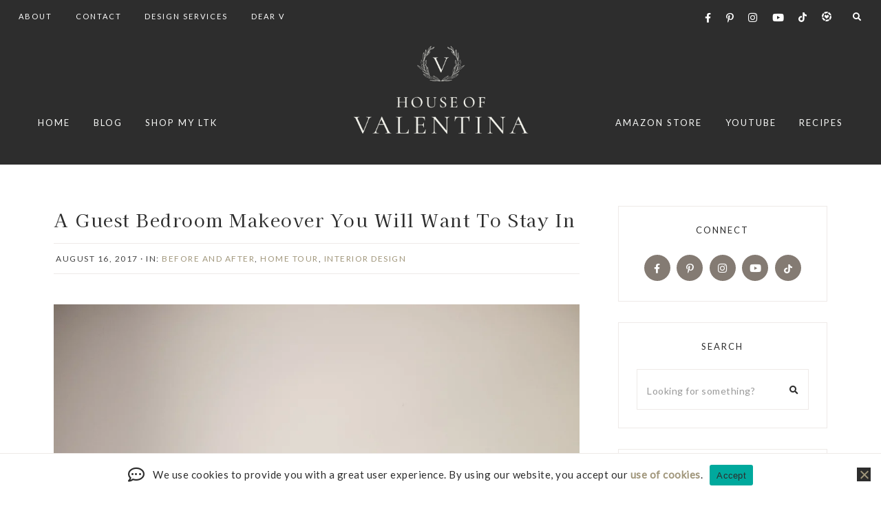

--- FILE ---
content_type: text/html; charset=UTF-8
request_url: https://houseofvalentina.com/26689-2/
body_size: 34793
content:
<!DOCTYPE html>
<html lang="en-US">
<head >
<meta charset="UTF-8" />
<meta name="viewport" content="width=device-width, initial-scale=1" />
<title>A Guest Bedroom Makeover You Will Want To Stay In</title>
<meta name='robots' content='max-image-preview:large' />
	<style>img:is([sizes="auto" i], [sizes^="auto," i]) { contain-intrinsic-size: 3000px 1500px }</style>
	<script type='application/javascript'  id='pys-version-script'>console.log('PixelYourSite Free version 11.1.5.2');</script>
<link rel='dns-prefetch' href='//www.googletagmanager.com' />
<link rel='dns-prefetch' href='//cdnjs.cloudflare.com' />
<link rel='dns-prefetch' href='//fonts.googleapis.com' />
<link rel='dns-prefetch' href='//pagead2.googlesyndication.com' />
<link href='//hb.wpmucdn.com' rel='preconnect' />
<link href='http://fonts.googleapis.com' rel='preconnect' />
<link href='//fonts.gstatic.com' crossorigin='' rel='preconnect' />
<link rel="alternate" type="application/rss+xml" title="House of Valentina &raquo; Feed" href="https://houseofvalentina.com/feed/" />
<link rel="alternate" type="application/rss+xml" title="House of Valentina &raquo; Comments Feed" href="https://houseofvalentina.com/comments/feed/" />
<link rel="alternate" type="application/rss+xml" title="House of Valentina &raquo; A Guest Bedroom Makeover You Will Want To Stay In Comments Feed" href="https://houseofvalentina.com/26689-2/feed/" />
		<style>
			.lazyload,
			.lazyloading {
				max-width: 100%;
			}
		</style>
		<link rel="canonical" href="https://houseofvalentina.com/26689-2/" />
		<!-- This site uses the Google Analytics by MonsterInsights plugin v9.5.3 - Using Analytics tracking - https://www.monsterinsights.com/ -->
							<script src="//www.googletagmanager.com/gtag/js?id=G-P662L3EPG0"  data-cfasync="false" data-wpfc-render="false" async></script>
			<script data-cfasync="false" data-wpfc-render="false">
				var mi_version = '9.5.3';
				var mi_track_user = true;
				var mi_no_track_reason = '';
								var MonsterInsightsDefaultLocations = {"page_location":"https:\/\/houseofvalentina.com\/26689-2\/"};
				if ( typeof MonsterInsightsPrivacyGuardFilter === 'function' ) {
					var MonsterInsightsLocations = (typeof MonsterInsightsExcludeQuery === 'object') ? MonsterInsightsPrivacyGuardFilter( MonsterInsightsExcludeQuery ) : MonsterInsightsPrivacyGuardFilter( MonsterInsightsDefaultLocations );
				} else {
					var MonsterInsightsLocations = (typeof MonsterInsightsExcludeQuery === 'object') ? MonsterInsightsExcludeQuery : MonsterInsightsDefaultLocations;
				}

								var disableStrs = [
										'ga-disable-G-P662L3EPG0',
									];

				/* Function to detect opted out users */
				function __gtagTrackerIsOptedOut() {
					for (var index = 0; index < disableStrs.length; index++) {
						if (document.cookie.indexOf(disableStrs[index] + '=true') > -1) {
							return true;
						}
					}

					return false;
				}

				/* Disable tracking if the opt-out cookie exists. */
				if (__gtagTrackerIsOptedOut()) {
					for (var index = 0; index < disableStrs.length; index++) {
						window[disableStrs[index]] = true;
					}
				}

				/* Opt-out function */
				function __gtagTrackerOptout() {
					for (var index = 0; index < disableStrs.length; index++) {
						document.cookie = disableStrs[index] + '=true; expires=Thu, 31 Dec 2099 23:59:59 UTC; path=/';
						window[disableStrs[index]] = true;
					}
				}

				if ('undefined' === typeof gaOptout) {
					function gaOptout() {
						__gtagTrackerOptout();
					}
				}
								window.dataLayer = window.dataLayer || [];

				window.MonsterInsightsDualTracker = {
					helpers: {},
					trackers: {},
				};
				if (mi_track_user) {
					function __gtagDataLayer() {
						dataLayer.push(arguments);
					}

					function __gtagTracker(type, name, parameters) {
						if (!parameters) {
							parameters = {};
						}

						if (parameters.send_to) {
							__gtagDataLayer.apply(null, arguments);
							return;
						}

						if (type === 'event') {
														parameters.send_to = monsterinsights_frontend.v4_id;
							var hookName = name;
							if (typeof parameters['event_category'] !== 'undefined') {
								hookName = parameters['event_category'] + ':' + name;
							}

							if (typeof MonsterInsightsDualTracker.trackers[hookName] !== 'undefined') {
								MonsterInsightsDualTracker.trackers[hookName](parameters);
							} else {
								__gtagDataLayer('event', name, parameters);
							}
							
						} else {
							__gtagDataLayer.apply(null, arguments);
						}
					}

					__gtagTracker('js', new Date());
					__gtagTracker('set', {
						'developer_id.dZGIzZG': true,
											});
					if ( MonsterInsightsLocations.page_location ) {
						__gtagTracker('set', MonsterInsightsLocations);
					}
										__gtagTracker('config', 'G-P662L3EPG0', {"forceSSL":"true","link_attribution":"true"} );
															window.gtag = __gtagTracker;										(function () {
						/* https://developers.google.com/analytics/devguides/collection/analyticsjs/ */
						/* ga and __gaTracker compatibility shim. */
						var noopfn = function () {
							return null;
						};
						var newtracker = function () {
							return new Tracker();
						};
						var Tracker = function () {
							return null;
						};
						var p = Tracker.prototype;
						p.get = noopfn;
						p.set = noopfn;
						p.send = function () {
							var args = Array.prototype.slice.call(arguments);
							args.unshift('send');
							__gaTracker.apply(null, args);
						};
						var __gaTracker = function () {
							var len = arguments.length;
							if (len === 0) {
								return;
							}
							var f = arguments[len - 1];
							if (typeof f !== 'object' || f === null || typeof f.hitCallback !== 'function') {
								if ('send' === arguments[0]) {
									var hitConverted, hitObject = false, action;
									if ('event' === arguments[1]) {
										if ('undefined' !== typeof arguments[3]) {
											hitObject = {
												'eventAction': arguments[3],
												'eventCategory': arguments[2],
												'eventLabel': arguments[4],
												'value': arguments[5] ? arguments[5] : 1,
											}
										}
									}
									if ('pageview' === arguments[1]) {
										if ('undefined' !== typeof arguments[2]) {
											hitObject = {
												'eventAction': 'page_view',
												'page_path': arguments[2],
											}
										}
									}
									if (typeof arguments[2] === 'object') {
										hitObject = arguments[2];
									}
									if (typeof arguments[5] === 'object') {
										Object.assign(hitObject, arguments[5]);
									}
									if ('undefined' !== typeof arguments[1].hitType) {
										hitObject = arguments[1];
										if ('pageview' === hitObject.hitType) {
											hitObject.eventAction = 'page_view';
										}
									}
									if (hitObject) {
										action = 'timing' === arguments[1].hitType ? 'timing_complete' : hitObject.eventAction;
										hitConverted = mapArgs(hitObject);
										__gtagTracker('event', action, hitConverted);
									}
								}
								return;
							}

							function mapArgs(args) {
								var arg, hit = {};
								var gaMap = {
									'eventCategory': 'event_category',
									'eventAction': 'event_action',
									'eventLabel': 'event_label',
									'eventValue': 'event_value',
									'nonInteraction': 'non_interaction',
									'timingCategory': 'event_category',
									'timingVar': 'name',
									'timingValue': 'value',
									'timingLabel': 'event_label',
									'page': 'page_path',
									'location': 'page_location',
									'title': 'page_title',
									'referrer' : 'page_referrer',
								};
								for (arg in args) {
																		if (!(!args.hasOwnProperty(arg) || !gaMap.hasOwnProperty(arg))) {
										hit[gaMap[arg]] = args[arg];
									} else {
										hit[arg] = args[arg];
									}
								}
								return hit;
							}

							try {
								f.hitCallback();
							} catch (ex) {
							}
						};
						__gaTracker.create = newtracker;
						__gaTracker.getByName = newtracker;
						__gaTracker.getAll = function () {
							return [];
						};
						__gaTracker.remove = noopfn;
						__gaTracker.loaded = true;
						window['__gaTracker'] = __gaTracker;
					})();
									} else {
										console.log("");
					(function () {
						function __gtagTracker() {
							return null;
						}

						window['__gtagTracker'] = __gtagTracker;
						window['gtag'] = __gtagTracker;
					})();
									}
			</script>
				<!-- / Google Analytics by MonsterInsights -->
		<script>
window._wpemojiSettings = {"baseUrl":"https:\/\/s.w.org\/images\/core\/emoji\/16.0.1\/72x72\/","ext":".png","svgUrl":"https:\/\/s.w.org\/images\/core\/emoji\/16.0.1\/svg\/","svgExt":".svg","source":{"concatemoji":"https:\/\/houseofvalentina.com\/wp-includes\/js\/wp-emoji-release.min.js?ver=6.8.3"}};
/*! This file is auto-generated */
!function(s,n){var o,i,e;function c(e){try{var t={supportTests:e,timestamp:(new Date).valueOf()};sessionStorage.setItem(o,JSON.stringify(t))}catch(e){}}function p(e,t,n){e.clearRect(0,0,e.canvas.width,e.canvas.height),e.fillText(t,0,0);var t=new Uint32Array(e.getImageData(0,0,e.canvas.width,e.canvas.height).data),a=(e.clearRect(0,0,e.canvas.width,e.canvas.height),e.fillText(n,0,0),new Uint32Array(e.getImageData(0,0,e.canvas.width,e.canvas.height).data));return t.every(function(e,t){return e===a[t]})}function u(e,t){e.clearRect(0,0,e.canvas.width,e.canvas.height),e.fillText(t,0,0);for(var n=e.getImageData(16,16,1,1),a=0;a<n.data.length;a++)if(0!==n.data[a])return!1;return!0}function f(e,t,n,a){switch(t){case"flag":return n(e,"\ud83c\udff3\ufe0f\u200d\u26a7\ufe0f","\ud83c\udff3\ufe0f\u200b\u26a7\ufe0f")?!1:!n(e,"\ud83c\udde8\ud83c\uddf6","\ud83c\udde8\u200b\ud83c\uddf6")&&!n(e,"\ud83c\udff4\udb40\udc67\udb40\udc62\udb40\udc65\udb40\udc6e\udb40\udc67\udb40\udc7f","\ud83c\udff4\u200b\udb40\udc67\u200b\udb40\udc62\u200b\udb40\udc65\u200b\udb40\udc6e\u200b\udb40\udc67\u200b\udb40\udc7f");case"emoji":return!a(e,"\ud83e\udedf")}return!1}function g(e,t,n,a){var r="undefined"!=typeof WorkerGlobalScope&&self instanceof WorkerGlobalScope?new OffscreenCanvas(300,150):s.createElement("canvas"),o=r.getContext("2d",{willReadFrequently:!0}),i=(o.textBaseline="top",o.font="600 32px Arial",{});return e.forEach(function(e){i[e]=t(o,e,n,a)}),i}function t(e){var t=s.createElement("script");t.src=e,t.defer=!0,s.head.appendChild(t)}"undefined"!=typeof Promise&&(o="wpEmojiSettingsSupports",i=["flag","emoji"],n.supports={everything:!0,everythingExceptFlag:!0},e=new Promise(function(e){s.addEventListener("DOMContentLoaded",e,{once:!0})}),new Promise(function(t){var n=function(){try{var e=JSON.parse(sessionStorage.getItem(o));if("object"==typeof e&&"number"==typeof e.timestamp&&(new Date).valueOf()<e.timestamp+604800&&"object"==typeof e.supportTests)return e.supportTests}catch(e){}return null}();if(!n){if("undefined"!=typeof Worker&&"undefined"!=typeof OffscreenCanvas&&"undefined"!=typeof URL&&URL.createObjectURL&&"undefined"!=typeof Blob)try{var e="postMessage("+g.toString()+"("+[JSON.stringify(i),f.toString(),p.toString(),u.toString()].join(",")+"));",a=new Blob([e],{type:"text/javascript"}),r=new Worker(URL.createObjectURL(a),{name:"wpTestEmojiSupports"});return void(r.onmessage=function(e){c(n=e.data),r.terminate(),t(n)})}catch(e){}c(n=g(i,f,p,u))}t(n)}).then(function(e){for(var t in e)n.supports[t]=e[t],n.supports.everything=n.supports.everything&&n.supports[t],"flag"!==t&&(n.supports.everythingExceptFlag=n.supports.everythingExceptFlag&&n.supports[t]);n.supports.everythingExceptFlag=n.supports.everythingExceptFlag&&!n.supports.flag,n.DOMReady=!1,n.readyCallback=function(){n.DOMReady=!0}}).then(function(){return e}).then(function(){var e;n.supports.everything||(n.readyCallback(),(e=n.source||{}).concatemoji?t(e.concatemoji):e.wpemoji&&e.twemoji&&(t(e.twemoji),t(e.wpemoji)))}))}((window,document),window._wpemojiSettings);
</script>
<link rel='stylesheet' id='genesis-blocks-style-css-css' href='https://houseofvalentina.com/wp-content/plugins/genesis-blocks/dist/style-blocks.build.css?ver=6.8.3-b-modified-1765696909' media='all' />
<link rel='stylesheet' id='jquery.prettyphoto-css' href='https://houseofvalentina.com/wp-content/plugins/wp-video-lightbox/css/prettyPhoto.css?ver=6.8.3-b-modified-1745133168' media='all' />
<link rel='stylesheet' id='video-lightbox-css' href='https://houseofvalentina.com/wp-content/plugins/wp-video-lightbox/wp-video-lightbox.css?ver=6.8.3-b-modified-1745133168' media='all' />
<link rel='stylesheet' id='sby_styles-css' href='https://houseofvalentina.com/wp-content/plugins/youtube-feed-pro/css/sb-youtube.min.css?ver=1.4-b-modified-1644418206' media='all' />
<link rel='stylesheet' id='sbi_styles-css' href='https://houseofvalentina.com/wp-content/plugins/instagram-feed/css/sbi-styles.min.css?ver=6.10.0-b-modified-1763543670' media='all' />
<link rel='stylesheet' id='clover-css' href='https://houseofvalentina.com/wp-content/themes/clover-theme.1.0.6/style.css?b-modified=1631564525&#038;ver=1.0.5' media='all' />
<style id='clover-inline-css'>


        .site-title,
        .site-title a,
        .site-title a:hover,
        .site-title a:focus {
            color: #f7f8f6;
        }

        

        .site-container,
        .site-header {
            background-color: #2d2d2d;
        }

        

        .nav-secondary a,
        .site-header .genesis-nav-menu a {
            color: #f7f8f6;
        }
        

        

        .nav-secondary a:hover,
        .site-header .genesis-nav-menu a:hover,
        .site-header .genesis-nav-menu .sub-menu a:hover,
        .genesis-nav-menu .sub-menu a:hover {
            color: #847b73 !important;
        }

        

        .nav-primary,
        .woocommerce-store-notice,
        p.demo_store {
            background-color: #2d2d2d !important;
        }

                @media only screen and (max-width: 1021px) {
                      .nav-primary {
                           background-color: #ffffff !important;
                      } }

        

        .nav-primary .wrap li a:hover,
        .nav-primary .wrap .social i:hover,
        .nav-primary .wrap li a.icon-search:hover {
            color: #847b73 !important;
        }
        
        .nav-primary .clover-social-widget.plain .fa-tiktok-svg:hover svg {
            fill: #847b73;
        }

        

        .genesis-nav-menu .sub-menu a,
        .nav-primary .sub-menu a,
        .site-header .genesis-nav-menu .sub-menu a {
            color: #2d2d2d !important;
        }

        

        .bar1,
        .bar2,
        .bar3 {
            background-color: #f7f8f6;
        }

        

        .nav-mobile li.menu-item a,
        .nav-mobile button.sub-menu-toggle,
        .nav-mobile button.sub-menu-toggle:hover,
        .nav-mobile button .sub-menu-toggle,
        .nav-mobile button .sub-menu-toggle:hover {
            color: #2d2d2d !important;
        }

        

        body,
        body.clover-home,
        input,
        select,
        textarea,
        ol,
        ul,
        blockquote,
        .clover-category-archive .sort-by,
        a.comment-time-link {
            color: #2d2d2d;
        }
        
        .next-post,
        .nf-form-content .list-select-wrap .nf-field-element>div,
        .nf-form-content input:not([type=button]),
        .nf-form-content textarea,
        .label-above .nf-field-label,
        .nf-field-label label,
        .nf-form-content label {
            color: #2d2d2d !important;
        }

        

        a,
        .entry-content a:not(.button):not(.wp-block-button__link):not(.more-link):not(.gb-button),
        .related-post a.related-post-title:hover,
        .entry-meta a,
        .clover-instagram .textwidget a,
        .social i:hover {
            color: #a1977c;
        }
        
        .woocommerce ul.products li.product a,
        .woocommerce .star-rating span,
        .clover-category-archive .cat-item a {
            color: #a1977c !important;
        }
        
        .clover-social-widget.plain .fa-tiktok-svg svg {
            fill: #a1977c;
        }
        
        .woocommerce .widget_price_filter .ui-slider .ui-slider-handle,
        .woocommerce .widget_price_filter .ui-slider .ui-slider-range {
            background-color: #a1977c !important;
        }

        

        .entry-content a:not(.button):not(.wp-block-button__link):not(.more-link):not(.gb-button):hover,
        .creds a:hover,
        .footer-widgets a:hover,
        .footer-widgets .widget_nav_menu a:hover,
        .footer-wrap a:hover,
        .entry-header .entry-meta a:hover,
        .entry-footer .entry-meta a:hover,
        .clover-instagram a:hover,
        .clover-category-archive .cat-item a:hover,
        .footer-widgets a:hover,
        .search-form input[type="submit"]:hover,
        .post-navigation-title h3:hover,
        .entry-meta a:hover,
        .clover-instagram .textwidget a:hover,
        .footer-widgets li a:hover,
        .footer-widgets .widget_nav_menu a:hover,
        .single-post .entry-header .entry-meta a:hover,
        .custom-footer a:hover,
        .footer-social i:hover,
        .clover-home .woocommerce .product_list_widget .product-title:hover {
            color: #424242 !important;
        }
        
        .social i,
        a:not(.button):not(.more-link):hover {
            color: #424242;
        }
        
        .clover-social-widget.plain .fa-tiktok-svg:hover svg {
            fill: #424242;
        }

        .woocommerce ul.products li.product h3:hover,
        .woocommerce ul.products li.product a:hover,
        .woocommerce .product h2:hover,
        .clover-home .woocommerce .product_list_widget a:hover {
            color: #424242 !important;
        }

        

        h1,
        h2,
        h3,
        h4,
        h5,
        h6,
        .entry-content h1,
        .entry-content h2,
        .entry-content h3,
        .entry-content h4,
        .entry-content h5,
        .entry-content h6,
        .site-description,
        .sidebar .widget-title,
        .footer-widgets .widget-title,
        .search-form input[type="submit"],
        .author-box-title,
        .related h3,
        #reply-title,
        .entry-comments h3,
        #mc_embed_signup label,
        .footer-widgets .enews-widget .widget-title,
        .gb-block-sharing .gb-share-list:before,
        .clover-home .woocommerce .product_list_widget a,
        .cn-text-container .fa-comment-dots,
        .sidebar .widget_categories li.cat-item a,
        .sidebar .widget_nav_menu a {
            color: #2d2d2d;
        }
        .featured-carousel .dashicons,
        .woocommerce nav.woocommerce-pagination ul li a,
        .woocommerce nav.woocommerce-pagination ul li span,
        nav.woocommerce-MyAccount-navigation li a,
        .gb-block-accordion .gb-accordion-title,
        .gb-block-accordion .gb-accordion-title::after {
            color: #2d2d2d !important;
        }

        

        .entry .entry-title a,
        .slide-excerpt-border h2 a,
        .featuredpost .entry-title a,
        .related-post a.related-post-title,
        .clover-home .featuredpage .widget-title a,
        .gb-block-post-grid header .gb-block-post-grid-title a,
        .podcast-title a,
        .clover-insta .entry-title a {
            color: #2d2d2d !important;
        }

        

        .entry-title a:hover,
        .slide-excerpt-border h2 a:hover,
        .featuredpost .entry-title a:hover,
        .related-post a.related-post-title:hover,
        .clover-home .featuredpage .widget-title a:hover,
        .gb-block-post-grid header .gb-block-post-grid-title a:hover,
        .clover-home .featuredpost .entry .entry-title a:hover,
        .podcast-title a:hover {
            color: #a1977c !important;
        }

        

        .entry-meta,
        .entry-header pentry-meta,
        .entry-footer .entry-meta
        .clover-home .featuredpost .entry-meta {
            color: #424242 !important;
        }

        

        button:not(.menu-toggle),
        input[type="button"],
        input[type="reset"],
        input[type="submit"],
        .button,
        .widget .button,
        .comment-reply a,
        .clover-home .enews-widget input[type="submit"],
        .clover-home .home-area .enews-widget input[type="submit"],
        .comment-respond input[type="submit"],
        .after-entry .enews-widget input[type="submit"],
        .slide-excerpt-border a.more-link, 
        a.more-link,
        .entry-content a.button,
        .category-page .more-from-category a {
            background-color: #2d2d2d;
        }
            
        .sidebar .widget_categories li.cat-item a:hover,
        .sidebar .widget_nav_menu a:hover {
            background-color: #2d2d2d;
        }
        
        .clover-home .featured-content.widget .more-posts-button .button,
        .clover-home .featured-content .more-posts-button .button,
        .pagination-previous a,
        .pagination-next a,
        .archive-pagination li a {
            border-color: #2d2d2d;
            color: #2d2d2d;
        }
        
        .clover-home .featured-content.widget .more-posts-button .button:hover,
        .clover-home .featured-content .more-posts-button .button:hover,
        .pagination-previous a:hover,
        .pagination-next a:hover,
        .archive-pagination li a:hover {
            background-color: #2d2d2d;
        }
        
        .wprm-recipe-template-clover .wprm-recipe-rating .wprm-rating-star.wprm-rating-star-full svg * {
            fill: #2d2d2d;
            stroke: #2d2d2d;
        }
        
        .single .entry .entry-content .gb-block-sharing .gb-share-list a:hover,
        .has-blocks .entry .entry-content .gb-block-post-grid-more-link.gb-text-link,
        .nf-form-content input[type="button"],
        .entry-content .wp-block-button .wp-block-button__link,
        .cn-button.bootstrap,
        ol.clover-numbered-list li::before,
        .podcast-icon:before,
        #mc_embed_signup .button,
        .woocommerce #respond input#submit, 
        .woocommerce a.button, 
        .woocommerce button.button, 
        .woocommerce input.button,
        .woocommerce .content-sidebar-wrap button,
        .woocommerce span.onsale,
        nav.woocommerce-MyAccount-navigation li a:hover,
        .woocommerce .widget_product_categories li:hover,
        .woocommerce #respond input#submit.alt.disabled,
        .woocommerce #respond input#submit.alt.disabled:hover,
        .woocommerce #respond input#submit.alt:disabled,
        .woocommerce #respond input#submit.alt:disabled:hover,
        .woocommerce #respond input#submit.alt:disabled[disabled],
        .woocommerce #respond input#submit.alt:disabled[disabled]:hover,
        .woocommerce a.button.alt:disabled,
        .woocommerce a.button.alt:disabled:hover,
        .woocommerce a.button.alt:disabled[disabled],
        .woocommerce a.button.alt:disabled[disabled]:hover,
        .woocommerce button.button.alt.disabled,
        .woocommerce button.button.alt.disabled:hover
        .woocommerce button.button.alt:disabled,
        .woocommerce button.button.alt:disabled:hover,
        .woocommerce button.button.alt:disabled[disabled],
        .woocommerce button.button.alt:disabled[disabled]:hover,
        .woocommerce input.button.alt.disabled, .woocommerce input.button.alt.disabled:hover,
        .woocommerce input.button.alt:disabled, .woocommerce input.button.alt:disabled:hover,
        .woocommerce input.button.alt:disabled[disabled],
        .woocommerce input.button.alt:disabled[disabled]:hover,
        .woocommerce button.button.alt.disabled,
        .woocommerce button.button.alt.disabled:hover {
            background-color: #2d2d2d !important;
        }
        .wprm-recipe-template-clover .wprm-recipe-print,
        .wprm-recipe-template-clover .wprm-recipe-pin,
        .clover-snippet-buttons .wprm-recipe-print,
        .clover-snippet-buttons .wprm-recipe-jump,
        .clover-snippet-buttons .wprm-recipe-jump-video {
            background-color: #2d2d2d !important;
            border-color: #2d2d2d !important;
        }
        

        

        button,
        input[type="button"],
        input[type="reset"],
        input[type="submit"],
        .button,
        .widget .button,
        .comment-reply a,
        .clover-home .home-area .enews-widget input[type="submit"],
        .comment-respond input[type="submit"],
        .after-entry .enews-widget input[type="submit"],
        .slide-excerpt-border a.more-link, 
        a.more-link,
        .entry-content a.button {
            color: #ffffff;
        }
        
        .sidebar .widget_categories li.cat-item a:hover,
        .sidebar .widget_nav_menu a:hover {
            color: #ffffff !important;
        }
        
        .pagination-previous a:hover,
        .pagination-next a:hover,
        .archive-pagination li a:hover,
        .clover-home .featured-content .more-posts-button .button:hover,
        .clover-home .featured-content.widget .more-posts-button .button:hover{
            color: #ffffff !important;
        }
        
        .single .entry .entry-content .gb-block-sharing .gb-share-list a:hover,
        .has-blocks .entry .entry-content .gb-block-post-grid-more-link.gb-text-link,
        .nf-form-content input[type="button"],
        .entry-content .wp-block-button .wp-block-button__link,
        .cn-button.bootstrap,
        ol.clover-numbered-list li::before,
        .podcast-icon:before,
        #mc_embed_signup .button,
        .category-page .more-from-category a,
        .woocommerce #respond input#submit, 
        .woocommerce a.button, 
        .woocommerce button.button, 
        .woocommerce input.button,
        .woocommerce .content-sidebar-wrap button,
        .woocommerce span.onsale,
        nav.woocommerce-MyAccount-navigation li a:hover,
        .woocommerce .widget_product_categories li:hover,
        .woocommerce #respond input#submit.alt.disabled,
        .woocommerce #respond input#submit.alt.disabled:hover,
        .woocommerce #respond input#submit.alt:disabled,
        .woocommerce #respond input#submit.alt:disabled:hover,
        .woocommerce #respond input#submit.alt:disabled[disabled],
        .woocommerce #respond input#submit.alt:disabled[disabled]:hover,
        .woocommerce a.button.alt:disabled,
        .woocommerce a.button.alt:disabled:hover,
        .woocommerce a.button.alt:disabled[disabled],
        .woocommerce a.button.alt:disabled[disabled]:hover,
        .woocommerce button.button.alt.disabled,
        .woocommerce button.button.alt.disabled:hover
        .woocommerce button.button.alt:disabled,
        .woocommerce button.button.alt:disabled:hover,
        .woocommerce button.button.alt:disabled[disabled],
        .woocommerce button.button.alt:disabled[disabled]:hover,
        .woocommerce input.button.alt.disabled, .woocommerce input.button.alt.disabled:hover,
        .woocommerce input.button.alt:disabled, .woocommerce input.button.alt:disabled:hover,
        .woocommerce input.button.alt:disabled[disabled],
        .woocommerce input.button.alt:disabled[disabled]:hover,
        .woocommerce button.button.alt.disabled,
        .woocommerce button.button.alt.disabled:hover
        .wprm-recipe-template-clover .wprm-recipe-print,
        .wprm-recipe-template-clover .wprm-recipe-pin,
        .clover-snippet-buttons .wprm-recipe-print,
        .clover-snippet-buttons .wprm-recipe-jump,
        .clover-snippet-buttons .wprm-recipe-jump-video {
            color: #ffffff !important;
        }
        
        .wprm-recipe-template-clover .wprm-recipe-link svg g *,
        .clover-snippet-buttons .wprm-recipe-link svg g * {
            fill: #ffffff !important;
        }

        

        button:hover,
        input[type="button"]:hover,
        input[type="reset"]:hover,
        input[type="submit"]:hover,
        .button:hover,
        .widget .button:hover,
        a.more-link:hover,
        .comment-reply a:hover,
        .clover-home .home-area .enews-widget input[type="submit"]:hover,
        .comment-respond input[type="submit"]:hover,
        .after-entry .enews-widget input[type="submit"]:hover,
        .slide-excerpt-border a.more-link:hover, 
        a.more-link:hover,
        .entry-content a.button:hover,
        .clover-home .clover-front-page-6 a.button:hover,
        .category-page .more-from-category a:hover,
        .clover-home .home-area a.button.white:hover,
        .clover-home .home-area:not(.clover-front-page-1) .clover-cta-widget .button:hover,
        .clover-home .home-area.clover-front-page-1 .clover-cta-widget .button:hover,
        .clover-home .home-area.clover-front-page-1 .button:hover,
        .clover-home .home-area.clover-front-page-1 a.more-link:hover {
            background-color: #a1977c;
        }
        
        .clover-footer-cta .clover-cta-widget .button:hover,
        .featured-carousel .owl-carousel .owl-nav button.owl-prev:hover,
        .featured-carousel .owl-carousel .owl-nav button.owl-next:hover, 
        .clover-home .home-area.clover-front-page-1 .clover-cta-widget .button:hover,
        .clover-home .home-area.clover-front-page-1 .button:hover,
        .single .entry .entry-content .gb-block-sharing .gb-share-list a,
        .has-blocks .entry .entry-content .gb-block-post-grid-more-link.gb-text-link:hover,
        .has-blocks .entry .entry-content .gb-block-accordion .gb-accordion-title:hover,
        .nf-form-content input[type="button"]:hover,
        .entry-content .wp-block-button .wp-block-button__link:hover,
        .entry-content .wp-block-button.opposite-hover .wp-block-button__link:hover,
        input:hover[type="submit"],
        .cn-button.bootstrap:hover,
        .cn-close-icon:before,
        .cn-close-icon:after,
        .gb-block-button a:hover,
        #mc_embed_signup .button:hover,
        .woocommerce #respond input#submit:hover,
        .woocommerce a.button:hover,
        .woocommerce button.button:hover,
        .woocommerce .content-sidebar-wrap button:hover,
        .woocommerce input.button:hover {
            background-color: #a1977c !important;
        }
        
        .single .entry .entry-content .wprm-recipe-template-clover .wprm-recipe-print:hover,
        .single .entry .entry-content .wprm-recipe-template-clover .wprm-recipe-pin:hover,
        .single .entry .entry-content .clover-snippet-buttons .wprm-recipe-print:hover,
        .single .entry .entry-content .clover-snippet-buttons .wprm-recipe-jump:hover,
        .single .entry .entry-content .clover-snippet-buttons .wprm-recipe-jump-video:hover {
            background-color: #a1977c !important;
            border-color: #a1977c !important;
        }

        

        button:hover,
        input[type="button"]:hover,
        input[type="reset"]:hover,
        input[type="submit"]:hover,
        .button:hover,
        .widget .button:hover,
        a.more-link:hover,
        .slide-excerpt-border a.more-link:hover,
        .comment-reply a:hover,
        .clover-home .enews-widget input[type="submit"]:hover,
        .clover-home .home-area .enews-widget input[type="submit"]:hover,
        .comment-respond input[type="submit"]:hover,
        .after-entry .enews-widget input[type="submit"]:hover,
        .slide-excerpt-border a.more-link:hover, 
        a.more-link:hover,
        .entry-content a.button:hover,
        .clover-home .clover-front-page-6 a.button:hover,
        .category-page .more-from-category a:hover,
        .clover-home .home-area a.button.white:hover,
        .clover-home .home-area:not(.clover-front-page-1) .clover-cta-widget .button:hover,
        .clover-home .home-area.clover-front-page-1 .clover-cta-widget .button:hover,
        .clover-home .home-area.clover-front-page-1 .button:hover,
        .clover-home .home-area.clover-front-page-1 a.more-link:hover {
            color: #ffffff !important;
        }
        
        .clover-footer-cta .clover-cta-widget .button:hover,
        .featured-carousel .owl-carousel .owl-nav button.owl-prev:hover .dashicons,
        .featured-carousel .owl-carousel .owl-nav button.owl-next:hover .dashicons,
        .clover-home .home-area.clover-front-page-1 .clover-cta-widget .button:hover,
        .clover-home .home-area.clover-front-page-1 .button:hover,
        .single .entry .entry-content .gb-block-sharing .gb-share-list a:hover,
        .has-blocks .entry .entry-content .gb-block-post-grid-more-link.gb-text-link:hover,
        input:hover[type="submit"],
        .cn-button.bootstrap:hover,
        .gb-block-button a.gb-button:hover,
        #mc_embed_signup .button:hover,
        .nf-form-content input[type="button"]:hover,
        .entry-content .wp-block-button .wp-block-button__link:hover,
        .entry-content .wp-block-button.opposite-hover .wp-block-button__link:hover,
        .clover-home .enews-widget input#subbutton[type="submit"]:hover,
        .clover-home .home-area .enews-widget input[type="submit"]:hover,
        .clover-home .home-area .enews-widget input#subbutton[type="submit"]:hover,
        .has-blocks .entry .entry-content .gb-block-accordion .gb-accordion-title:hover,
        .has-blocks .entry .entry-content .gb-block-accordion:hover .gb-accordion-title::after {
            color: #ffffff !important; 
        }
            
        .woocommerce #respond input#submit:hover,
        .woocommerce a.button:hover,
        .woocommerce button.button:hover,
        .woocommerce input.button:hover,
        .woocommerce .content-sidebar-wrap button:hover {
            color: #ffffff !important;
        }
        
        .single .entry .entry-content .wprm-recipe-template-clover .wprm-recipe-print:hover,
        .single .entry .entry-content .wprm-recipe-template-clover .wprm-recipe-pin:hover,
        .single .entry .entry-content .clover-snippet-buttons .wprm-recipe-print:hover,
        .single .entry .entry-content .clover-snippet-buttons .wprm-recipe-jump:hover,
        .single .entry .entry-content .clover-snippet-buttons .wprm-recipe-jump-video:hover {
            color: #ffffff !important;
        }
        
        .wprm-recipe-template-clover .wprm-recipe-link:hover svg g *,
        .clover-snippet-buttons .wprm-recipe-link:hover svg g * {
            fill: #ffffff !important;
        }

        

        .clover-social-widget.filled .social {
            background-color: #847b73;
        }

        

        .clover-social-widget.filled i {
            color: #ffffff;
        }
        
        .clover-social-widget.filled .fa-tiktok-svg svg {
            fill: #ffffff;
        }

        

        .clover-social-widget.filled .social:hover {
            background-color: #2d2d2d;
        }

        

        .clover-social-widget.filled .social:hover i,
        .clover-social-widget.filled .social i:hover {
            color: #ffffff !important;
        }
        
        .clover-social-widget.filled .social:hover .fa-tiktok-svg svg,
        .clover-social-widget.filled .social .fa-tiktok-svg svg:hover {
            fill: #ffffff !important;
        }

        

        .clover-backtotop {
            color: #2d2d2d !important;
        }

        

        .clover-backtotop:hover {
            color: #847b73 !important;
        }

        

        .clover-home .clover-front-page-1,
        .clover-home .clover-front-page-1 .owl-stage-outer {
            background-color: #ffffff !important;
        }
        
        

        .clover-home .clover-front-page-1,
        .clover-home .clover-front-page-1 .clover-cta-widget h2,
        .clover-home .clover-front-page-1 .clover-cta-widget h3,
        .clover-home .clover-front-page-1 .clover-cta-widget h4,
        .clover-home .clover-front-page-1 .clover-cta-widget p,
        .clover-home .clover-front-page-1 p,
        .clover-home .clover-front-page-1 a:not(.button):not(.more-link),
        .clover-home .clover-front-page-1 li,
        .clover-home .clover-front-page-1 h2, 
        .clover-home .clover-front-page-1 h3,
        .clover-home .clover-front-page-1 h4,
        .clover-home .clover-front-page-1 h5,
        .clover-home .clover-front-page-1 h6,
        .clover-home .clover-front-page-1 .woocommerce .product_list_widget a,
        .clover-home .clover-front-page-1 .featuredpage .widget-title,
        .clover-home .clover-front-page-1.home-area .enews .widget-title {
            color: #2d2d2d;
        }
        
        .clover-home .clover-front-page-1 .featuredpage .widget-title:before {
            background: #2d2d2d;
        }
        
        

        .clover-home .home-area.clover-front-page-1 .clover-cta-widget .button,
        .clover-home .home-area.clover-front-page-1 .button,
        .clover-home .home-area.clover-front-page-1 a.more-link {
            background-color: #f4f2ef;
        }
        
        

        .clover-home .home-area.clover-front-page-1 .clover-cta-widget .button,
        .clover-home .home-area.clover-front-page-1 .button,
        .clover-home .home-area.clover-front-page-1 a.more-link {
            color: #2d2d2d;
        }
        
        

        .clover-home .clover-front-page-2 {
            background: #ffffff;
        }
        
        

        .clover-home .clover-front-page-2 .widget-title,
        .clover-home .clover-front-page-2 a:not(.button):not(.more-link),
        .clover-home .clover-front-page-2 p,
        .clover-home .clover-front-page-2 li,
        .clover-home .clover-front-page-2 h2, 
        .clover-home .clover-front-page-2 h3,
        .clover-home .clover-front-page-2 h4,
        .clover-home .clover-front-page-2 h5,
        .clover-home .clover-front-page-2 h6,
        .clover-home .clover-front-page-2 .woocommerce .product_list_widget a,
        .clover-home .clover-front-page-2 .featuredpage .widget-title,
        .clover-home .clover-front-page-2.home-area .enews .widget-title,
        .clover-home .clover-front-page-2.home-area .enews p {
            color: #2d2d2d;
        }
        
        .clover-home .clover-front-page-2 .wpmtst-testimonial,
        .clover-home .clover-front-page-2 .wpmtst-testimonial .testimonial-name.testimonial-field {
            color: #2d2d2d !important;
        }
        
        .clover-home .clover-front-page-2 .featuredpage .widget-title:before {
            background: #2d2d2d;
        }

        

        .clover-home .clover-front-page-3 {
            background: #f4f2ef;
        }
        
        

        .clover-home .clover-front-page-3 .widget-title,
        .clover-home .clover-front-page-3 a:not(.button):not(.more-link),
        .clover-home .clover-front-page-3 p,
        .clover-home .clover-front-page-3 li,
        .clover-home .clover-front-page-3 h2, 
        .clover-home .clover-front-page-3 h3,
        .clover-home .clover-front-page-3 h4,
        .clover-home .clover-front-page-3 h5,
        .clover-home .clover-front-page-3 h6,
        .clover-home .clover-front-page-3 .woocommerce .product_list_widget a,
        .clover-home .clover-front-page-3 .featuredpage .widget-title,
        .clover-home .clover-front-page-3.home-area .enews .widget-title,
        .clover-home .clover-front-page-3.home-area .enews p {
            color: #2d2d2d;
        }
        
        .clover-home .clover-front-page-3 .wpmtst-testimonial,
        .clover-home .clover-front-page-3 .wpmtst-testimonial .testimonial-name.testimonial-field {
            color: #2d2d2d !important;
        }
        
        .clover-home .clover-front-page-3 .featuredpage .widget-title:before {
            background: #2d2d2d;
        }

        

        .clover-home .clover-front-page-4 {
            background: #ffffff;
        }
        
        

        .clover-home .clover-front-page-4 .widget-title,
        .clover-home .clover-front-page-4 a:not(.button):not(.more-link),
        .clover-home .clover-front-page-4 p,
        .clover-home .clover-front-page-4 li,
        .clover-home .clover-front-page-4 h2, 
        .clover-home .clover-front-page-4 h3,
        .clover-home .clover-front-page-4 h4,
        .clover-home .clover-front-page-4 h5,
        .clover-home .clover-front-page-4 h6,
        .clover-home .clover-front-page-4 .woocommerce .product_list_widget a,
        .clover-home .clover-front-page-4 .featuredpage .widget-title,
        .clover-home .clover-front-page-4.home-area .enews .widget-title,
        .clover-home .clover-front-page-4.home-area .enews p {
            color: #2d2d2d;
        }
        
        .clover-home .clover-front-page-4 .wpmtst-testimonial,
        .clover-home .clover-front-page-4 .wpmtst-testimonial .testimonial-name.testimonial-field {
            color: #2d2d2d !important;
        }
        
        .clover-home .clover-front-page-4 .featuredpage .widget-title:before {
            background: #2d2d2d;
        }

        

        .clover-home .clover-front-page-5 {
            background: #ffffff;
        }

        

        .clover-home .clover-front-page-5 .widget-title,
        .clover-home .clover-front-page-5 a:not(.button):not(.more-link),
        .clover-home .clover-front-page-5 p,
        .clover-home .clover-front-page-5 li,
        .clover-home .clover-front-page-5 h2, 
        .clover-home .clover-front-page-5 h3,
        .clover-home .clover-front-page-5 h4,
        .clover-home .clover-front-page-5 h5,
        .clover-home .clover-front-page-5 h6,
        .clover-home .clover-front-page-5 .woocommerce .product_list_widget a,
        .clover-home .clover-front-page-5 .featuredpage .widget-title,
        .clover-home .clover-front-page-5.home-area .enews .widget-title,
        .clover-home .clover-front-page-5.home-area .enews p {
            color: #2d2d2d;
        }
        
        .clover-home .clover-front-page-5 .wpmtst-testimonial,
        .clover-home .clover-front-page-5 .wpmtst-testimonial .testimonial-name.testimonial-field {
            color: #2d2d2d !important;
        }
        
        .clover-home .clover-front-page-5 .featuredpage .widget-title:before {
            background: #2d2d2d;
        }

        

        .clover-home .clover-front-page-6 {
            background: #f4f2ef;
        }

        

        .clover-home .clover-front-page-6 .widget-title,
        .clover-home .clover-front-page-6 a:not(.button):not(.more-link),
        .clover-home .clover-front-page-6 p,
        .clover-home .clover-front-page-6 li,
        .clover-home .clover-front-page-6 h2, 
        .clover-home .clover-front-page-6 h3,
        .clover-home .clover-front-page-6 h4,
        .clover-home .clover-front-page-6 h5,
        .clover-home .clover-front-page-6 h6,
        .clover-home .clover-front-page-6 .woocommerce .product_list_widget a,
        .clover-home .clover-front-page-6 .featuredpage .widget-title,
        .clover-home .clover-front-page-6.home-area .enews .widget-title,
        .clover-home .clover-front-page-6.home-area .enews p {
            color: #2d2d2d;
        }
        
        .clover-home .clover-front-page-6 .wpmtst-testimonial,
        .clover-home .clover-front-page-6 .wpmtst-testimonial .testimonial-name.testimonial-field {
            color: #2d2d2d !important;
        }
        
        .clover-home .clover-front-page-6 .featuredpage .widget-title:before {
            background: #2d2d2d;
        }

        

        .clover-home .clover-front-page-7 {
            background: #ffffff;
        }

        

        .clover-home .clover-front-page-7 .widget-title,
        .clover-home .clover-front-page-7 a:not(.button):not(.more-link),
        .clover-home .clover-front-page-7 p,
        .clover-home .clover-front-page-7 li,
        .clover-home .clover-front-page-7 h2, 
        .clover-home .clover-front-page-7 h3,
        .clover-home .clover-front-page-7 h4,
        .clover-home .clover-front-page-7 h5,
        .clover-home .clover-front-page-7 h6,
        .clover-home .clover-front-page-7 .woocommerce .product_list_widget a,
        .clover-home .clover-front-page-7 .featuredpage .widget-title,
        .clover-home .clover-front-page-7.home-area .enews .widget-title,
        .clover-home .clover-front-page-7.home-area .enews p {
            color: #2d2d2d;
        }
        
        .clover-home .clover-front-page-7 .wpmtst-testimonial,
        .clover-home .clover-front-page-7 .wpmtst-testimonial .testimonial-name.testimonial-field {
            color: #2d2d2d !important;
        }
        
        .clover-home .clover-front-page-6 .featuredpage .widget-title:before {
            background: #2d2d2d;
        }

        

        .clover-home .clover-front-page-8 {
            background: #f4f2ef;
        }

        

        .clover-home .clover-front-page-8 .widget-title,
        .clover-home .clover-front-page-8 a:not(.button):not(.more-link),
        .clover-home .clover-front-page-8 p,
        .clover-home .clover-front-page-8 li,
        .clover-home .clover-front-page-8 h2, 
        .clover-home .clover-front-page-8 h3,
        .clover-home .clover-front-page-8 h4,
        .clover-home .clover-front-page-8 h5,
        .clover-home .clover-front-page-8 h6,
        .clover-home .clover-front-page-8 .woocommerce .product_list_widget a,
        .clover-home .clover-front-page-8 .featuredpage .widget-title,
        .clover-home .clover-front-page-8.home-area .enews .widget-title,
        .clover-home .clover-front-page-8.home-area .enews p {
            color: #2d2d2d;
        }
        
        .clover-home .clover-front-page-8 .wpmtst-testimonial,
        .clover-home .clover-front-page-8 .wpmtst-testimonial .testimonial-name.testimonial-field {
            color: #2d2d2d !important;
        }
        
        .clover-home .clover-front-page-8 .featuredpage .widget-title:before {
            background: #2d2d2d;
        }

        

        .clover-home .clover-front-page-9 {
            background: #ffffff;
        }

        

        .clover-home .clover-front-page-9 .widget-title,
        .clover-home .clover-front-page-9 a:not(.button):not(.more-link),
        .clover-home .clover-front-page-9 p,
        .clover-home .clover-front-page-9 li,
        .clover-home .clover-front-page-9 h2, 
        .clover-home .clover-front-page-9 h3,
        .clover-home .clover-front-page-9 h4,
        .clover-home .clover-front-page-9 h5,
        .clover-home .clover-front-page-9 h6,
        .clover-home .clover-front-page-9 .woocommerce .product_list_widget a,
        .clover-home .clover-front-page-9 .featuredpage .widget-title,
        .clover-home .clover-front-page-9.home-area .enews .widget-title,
        .clover-home .clover-front-page-9.home-area .enews p {
            color: #2d2d2d;
        }
        
        .clover-home .clover-front-page-9 .wpmtst-testimonial,
        .clover-home .clover-front-page-9 .wpmtst-testimonial .testimonial-name.testimonial-field {
            color: #2d2d2d !important;
        }
        
        .clover-home .clover-front-page-9 .featuredpage .widget-title:before {
            background: #2d2d2d;
        }

        

        .clover-home .clover-front-page-10 {
            background: #f4f2ef;
        }

        

        .clover-home .clover-front-page-10 .widget-title,
        .clover-home .clover-front-page-10 a:not(.button):not(.more-link),
        .clover-home .clover-front-page-10 p,
        .clover-home .clover-front-page-10 li,
        .clover-home .clover-front-page-10 h2, 
        .clover-home .clover-front-page-10 h3,
        .clover-home .clover-front-page-10 h4,
        .clover-home .clover-front-page-10 h5,
        .clover-home .clover-front-page-10 h6,
        .clover-home .clover-front-page-10 .woocommerce .product_list_widget a,
        .clover-home .clover-front-page-10 .featuredpage .widget-title,
        .clover-home .clover-front-page-10.home-area .enews .widget-title,
        .clover-home .clover-front-page-10.home-area .enews p {
            color: #2d2d2d;
        }
        
        .clover-home .clover-front-page-10 .wpmtst-testimonial,
        .clover-home .clover-front-page-10 .wpmtst-testimonial .testimonial-name.testimonial-field {
            color: #2d2d2d !important;
        }
        
        .clover-home .clover-front-page-10 .featuredpage .widget-title:before {
            background: #2d2d2d;
        }

        

        .clover-footer-cta {
            background: #f9f9f9;
        }

        

        .clover-home .home-area:not(.clover-front-page-1) .clover-cta-widget .button,
        .clover-footer-cta .clover-cta-widget .button {
            background: #2d2d2d;
        }

        

        .clover-service-box h2,
        .clover-service-box h3,
        .clover-service-box h4,
        .clover-service-box p {
            color: #2d2d2d;
        }

        

        .clover-service-box .service-icon i {
            color: #847b73;
        }

        

        .clover-home .home-area .strong-testimonials-view-widget .widget-title {
            color: #ffffff;
        }

        

        .clover-home .home-area .featuredpost .entry {
            background-color: #f9f9f9;
        }

        

        .clover-insta .site-container,
        .clover-insta .site-inner,
        .clover-insta .site-header {
            background-color: #f4f2ef !important;
        }

        

        .error404 .entry-content .search-form,
        blockquote,
        .wprm-recipe-template-clover .header-wrap,
        .woocommerce .widget_product_categories li,
        .woocommerce div.product .woocommerce-tabs ul.tabs li,
        .woocommerce-error,
        .woocommerce-info,
        .woocommerce-message,
        .woocommerce-checkout #payment,
        .woocommerce nav.woocommerce-pagination ul li a:focus,
        .woocommerce nav.woocommerce-pagination ul li a:hover,
        .woocommerce nav.woocommerce-pagination ul li span.current,
        .woocommerce form.login,
        .woocommerce-account .site-inner h2,
        .woocommerce .edit-account fieldset,
        .author-box,
        .search-div {
                background-color: #f9f9f9 !important;
        }
        
        .sidebar .widget_categories li.cat-item a,
        .sidebar .widget_nav_menu a {
                background-color: #f9f9f9;
        }

        @media only screen and (min-width: 1022px) {
            .previous-entry a { 
                background-color: #f9f9f9;
        } }

        

        .sidebar .enews-widget,
        .after-entry .enews-widget {
                background-color: #f9f9f9;
        }
        
        #mc_embed_signup {
            background-color: #f9f9f9 !important;
        }
        
        .sidebar .enews-widget {
            border-color: #f9f9f9;
        }
        
        

        .sidebar .enews-widget,
        .sidebar .enews-widget a,
        .sidebar .enews-widget .widget-title,
        .sidebar .enews-widget .enews-widget p,
        .sidebar .enews-widget .enews-widget div,
        .after-entry .enews-widget,
        .after-entry .enews-widget a,
        .after-entry .enews-widget .widget-title,
        .after-entry .enews-widget p,
        .after-entry .enews-widget div {
                color: #2d2d2d;
        }
        
        

        .clover-instagram {
            background-color: #ffffff;
        }

        

        .clover-instagram .widget-title {
            color: #2d2d2d;
        }

        

        .clover-instagram .textwidget p,
        .clover-instagram .textwidget a {
            color: #847b73;
        }

        

        .footer-widgets {
            background-color: #f9f9f9;
        }

        

        .footer-widgets a,
        .footer-widgets p,
        .footer-widgets div,
        .footer-widgets li a,
        .footer-widgets .widget-title,
        .footer-widgets .enews-widget .widget-title,
        .footer-widgets h2,
        .footer-widgets h3,
        .footer-widgets h4,
        .footer-widgets h5,
        .footer-widgets h6,
        .footer-widgets .widget_nav_menu a {
            color: #2d2d2d;
        }
        
        .footer-widgets .widget-title:after {
            background: #2d2d2d;
        }

        

        .custom-footer,
        .footer-social {
            background-color: #2d2d2d;
        }

        

        .custom-footer,
        .custom-footer a,
        .footer-social i {
            color: #ffffff;
        }

        
        
        @media only screen and (min-width: 1021px) {
        .clover-home .clover-front-page-1 .clover-cta-widget h2 {
            font-size: 60px;
        } }

        
        .custom-logo-link,
        .wp-custom-logo .title-area {
            max-width: 272px;
        }

        
</style>
<style id='wp-emoji-styles-inline-css'>

	img.wp-smiley, img.emoji {
		display: inline !important;
		border: none !important;
		box-shadow: none !important;
		height: 1em !important;
		width: 1em !important;
		margin: 0 0.07em !important;
		vertical-align: -0.1em !important;
		background: none !important;
		padding: 0 !important;
	}
</style>
<link rel='stylesheet' id='wp-block-library-css' href='https://houseofvalentina.com/wp-includes/css/dist/block-library/style.min.css?ver=6.8.3' media='all' />
<style id='wp-block-library-inline-css'>
.is-style-script-text, .editor-styles-wrapper .is-style-script-text { font-family: Clover Script, serif; font-size: 56px;}
.is-style-accent-line,
				.editor-styles-wrapper .is-style-accent-line {
					line-height: 100% !important;
					position: relative;
					overflow: hidden;
					margin-bottom: 28px; }
				.is-style-accent-line:after,
				.editor-styles-wrapper .is-style-accent-line:after { 
					content: "\a0";
					border-bottom: solid 2px #b8bcb3;
					position: absolute;
					line-height: 50%;
					width: 100%;
					margin-left: 10px;
					top: auto;
    				right: auto;
    				bottom: auto;
    				left: auto; }
				
ul.is-style-link-list > li,
				.editor-styles-wrapper ul.is-style-link-list > li {
    				list-style-type: none;
    				font: normal 15px Roboto Condensed, sans-serif;
    				text-transform: uppercase;
    				letter-spacing: 1px;
    				padding-bottom: 10px;
					text-align: center;
    				margin-bottom: 0;
					margin-left: 0;
					-webkit-font-smoothing: subpixel-antialiased;
					}
				ul.is-style-link-list > li a,
				.editor-styles-wrapper ul.is-style-link-list > li a {
					color: #6d7975 !important;
				}
				ul.is-style-link-list > li a:hover,
				.editor-styles-wrapper ul.is-style-link-list > li a:hover {
					color: #b8bcb3 !important;
				}
				ul.is-style-link-list > li:first-of-type,
				.editor-styles-wrapper ul.is-style-link-list > li:first-of-type {
    				border-bottom: 2px solid #eeeae8;
    				padding-bottom: 8px;
    				margin-bottom: 8px;
    				display: table;
    				margin: 0 auto 15px;
    				text-align: center;
    				color: #ddac94;
				}
				ul.is-style-link-list,
				.editor-styles-wrapper ul.is-style-link-list {
    				margin-bottom: 0;
					margin-left: 0;
					}
				
.gb-block-container.is-style-border-container, .editor-styles-wrapper .is-style-border-container { border: 1px solid #eeeae8; }
.gb-block-profile.is-style-border-profile, .editor-styles-wrapper .is-style-border-profile { border: 1px solid #eeeae8; }
</style>
<style id='classic-theme-styles-inline-css'>
/*! This file is auto-generated */
.wp-block-button__link{color:#fff;background-color:#32373c;border-radius:9999px;box-shadow:none;text-decoration:none;padding:calc(.667em + 2px) calc(1.333em + 2px);font-size:1.125em}.wp-block-file__button{background:#32373c;color:#fff;text-decoration:none}
</style>
<style id='global-styles-inline-css'>
:root{--wp--preset--aspect-ratio--square: 1;--wp--preset--aspect-ratio--4-3: 4/3;--wp--preset--aspect-ratio--3-4: 3/4;--wp--preset--aspect-ratio--3-2: 3/2;--wp--preset--aspect-ratio--2-3: 2/3;--wp--preset--aspect-ratio--16-9: 16/9;--wp--preset--aspect-ratio--9-16: 9/16;--wp--preset--color--black: #2d2d2d;--wp--preset--color--cyan-bluish-gray: #abb8c3;--wp--preset--color--white: #ffffff;--wp--preset--color--pale-pink: #f78da7;--wp--preset--color--vivid-red: #cf2e2e;--wp--preset--color--luminous-vivid-orange: #ff6900;--wp--preset--color--luminous-vivid-amber: #fcb900;--wp--preset--color--light-green-cyan: #7bdcb5;--wp--preset--color--vivid-green-cyan: #00d084;--wp--preset--color--pale-cyan-blue: #8ed1fc;--wp--preset--color--vivid-cyan-blue: #0693e3;--wp--preset--color--vivid-purple: #9b51e0;--wp--preset--color--cream: #f9f9f9;--wp--preset--color--light-pink: #e5cec1;--wp--preset--color--dark-green: #b18e72;--wp--preset--color--gray: #424242;--wp--preset--gradient--vivid-cyan-blue-to-vivid-purple: linear-gradient(135deg,rgba(6,147,227,1) 0%,rgb(155,81,224) 100%);--wp--preset--gradient--light-green-cyan-to-vivid-green-cyan: linear-gradient(135deg,rgb(122,220,180) 0%,rgb(0,208,130) 100%);--wp--preset--gradient--luminous-vivid-amber-to-luminous-vivid-orange: linear-gradient(135deg,rgba(252,185,0,1) 0%,rgba(255,105,0,1) 100%);--wp--preset--gradient--luminous-vivid-orange-to-vivid-red: linear-gradient(135deg,rgba(255,105,0,1) 0%,rgb(207,46,46) 100%);--wp--preset--gradient--very-light-gray-to-cyan-bluish-gray: linear-gradient(135deg,rgb(238,238,238) 0%,rgb(169,184,195) 100%);--wp--preset--gradient--cool-to-warm-spectrum: linear-gradient(135deg,rgb(74,234,220) 0%,rgb(151,120,209) 20%,rgb(207,42,186) 40%,rgb(238,44,130) 60%,rgb(251,105,98) 80%,rgb(254,248,76) 100%);--wp--preset--gradient--blush-light-purple: linear-gradient(135deg,rgb(255,206,236) 0%,rgb(152,150,240) 100%);--wp--preset--gradient--blush-bordeaux: linear-gradient(135deg,rgb(254,205,165) 0%,rgb(254,45,45) 50%,rgb(107,0,62) 100%);--wp--preset--gradient--luminous-dusk: linear-gradient(135deg,rgb(255,203,112) 0%,rgb(199,81,192) 50%,rgb(65,88,208) 100%);--wp--preset--gradient--pale-ocean: linear-gradient(135deg,rgb(255,245,203) 0%,rgb(182,227,212) 50%,rgb(51,167,181) 100%);--wp--preset--gradient--electric-grass: linear-gradient(135deg,rgb(202,248,128) 0%,rgb(113,206,126) 100%);--wp--preset--gradient--midnight: linear-gradient(135deg,rgb(2,3,129) 0%,rgb(40,116,252) 100%);--wp--preset--font-size--small: 14px;--wp--preset--font-size--medium: 20px;--wp--preset--font-size--large: 18px;--wp--preset--font-size--x-large: 42px;--wp--preset--font-size--normal: 16px;--wp--preset--font-size--larger: 20px;--wp--preset--spacing--20: 0.44rem;--wp--preset--spacing--30: 0.67rem;--wp--preset--spacing--40: 1rem;--wp--preset--spacing--50: 1.5rem;--wp--preset--spacing--60: 2.25rem;--wp--preset--spacing--70: 3.38rem;--wp--preset--spacing--80: 5.06rem;--wp--preset--shadow--natural: 6px 6px 9px rgba(0, 0, 0, 0.2);--wp--preset--shadow--deep: 12px 12px 50px rgba(0, 0, 0, 0.4);--wp--preset--shadow--sharp: 6px 6px 0px rgba(0, 0, 0, 0.2);--wp--preset--shadow--outlined: 6px 6px 0px -3px rgba(255, 255, 255, 1), 6px 6px rgba(0, 0, 0, 1);--wp--preset--shadow--crisp: 6px 6px 0px rgba(0, 0, 0, 1);}:where(.is-layout-flex){gap: 0.5em;}:where(.is-layout-grid){gap: 0.5em;}body .is-layout-flex{display: flex;}.is-layout-flex{flex-wrap: wrap;align-items: center;}.is-layout-flex > :is(*, div){margin: 0;}body .is-layout-grid{display: grid;}.is-layout-grid > :is(*, div){margin: 0;}:where(.wp-block-columns.is-layout-flex){gap: 2em;}:where(.wp-block-columns.is-layout-grid){gap: 2em;}:where(.wp-block-post-template.is-layout-flex){gap: 1.25em;}:where(.wp-block-post-template.is-layout-grid){gap: 1.25em;}.has-black-color{color: var(--wp--preset--color--black) !important;}.has-cyan-bluish-gray-color{color: var(--wp--preset--color--cyan-bluish-gray) !important;}.has-white-color{color: var(--wp--preset--color--white) !important;}.has-pale-pink-color{color: var(--wp--preset--color--pale-pink) !important;}.has-vivid-red-color{color: var(--wp--preset--color--vivid-red) !important;}.has-luminous-vivid-orange-color{color: var(--wp--preset--color--luminous-vivid-orange) !important;}.has-luminous-vivid-amber-color{color: var(--wp--preset--color--luminous-vivid-amber) !important;}.has-light-green-cyan-color{color: var(--wp--preset--color--light-green-cyan) !important;}.has-vivid-green-cyan-color{color: var(--wp--preset--color--vivid-green-cyan) !important;}.has-pale-cyan-blue-color{color: var(--wp--preset--color--pale-cyan-blue) !important;}.has-vivid-cyan-blue-color{color: var(--wp--preset--color--vivid-cyan-blue) !important;}.has-vivid-purple-color{color: var(--wp--preset--color--vivid-purple) !important;}.has-black-background-color{background-color: var(--wp--preset--color--black) !important;}.has-cyan-bluish-gray-background-color{background-color: var(--wp--preset--color--cyan-bluish-gray) !important;}.has-white-background-color{background-color: var(--wp--preset--color--white) !important;}.has-pale-pink-background-color{background-color: var(--wp--preset--color--pale-pink) !important;}.has-vivid-red-background-color{background-color: var(--wp--preset--color--vivid-red) !important;}.has-luminous-vivid-orange-background-color{background-color: var(--wp--preset--color--luminous-vivid-orange) !important;}.has-luminous-vivid-amber-background-color{background-color: var(--wp--preset--color--luminous-vivid-amber) !important;}.has-light-green-cyan-background-color{background-color: var(--wp--preset--color--light-green-cyan) !important;}.has-vivid-green-cyan-background-color{background-color: var(--wp--preset--color--vivid-green-cyan) !important;}.has-pale-cyan-blue-background-color{background-color: var(--wp--preset--color--pale-cyan-blue) !important;}.has-vivid-cyan-blue-background-color{background-color: var(--wp--preset--color--vivid-cyan-blue) !important;}.has-vivid-purple-background-color{background-color: var(--wp--preset--color--vivid-purple) !important;}.has-black-border-color{border-color: var(--wp--preset--color--black) !important;}.has-cyan-bluish-gray-border-color{border-color: var(--wp--preset--color--cyan-bluish-gray) !important;}.has-white-border-color{border-color: var(--wp--preset--color--white) !important;}.has-pale-pink-border-color{border-color: var(--wp--preset--color--pale-pink) !important;}.has-vivid-red-border-color{border-color: var(--wp--preset--color--vivid-red) !important;}.has-luminous-vivid-orange-border-color{border-color: var(--wp--preset--color--luminous-vivid-orange) !important;}.has-luminous-vivid-amber-border-color{border-color: var(--wp--preset--color--luminous-vivid-amber) !important;}.has-light-green-cyan-border-color{border-color: var(--wp--preset--color--light-green-cyan) !important;}.has-vivid-green-cyan-border-color{border-color: var(--wp--preset--color--vivid-green-cyan) !important;}.has-pale-cyan-blue-border-color{border-color: var(--wp--preset--color--pale-cyan-blue) !important;}.has-vivid-cyan-blue-border-color{border-color: var(--wp--preset--color--vivid-cyan-blue) !important;}.has-vivid-purple-border-color{border-color: var(--wp--preset--color--vivid-purple) !important;}.has-vivid-cyan-blue-to-vivid-purple-gradient-background{background: var(--wp--preset--gradient--vivid-cyan-blue-to-vivid-purple) !important;}.has-light-green-cyan-to-vivid-green-cyan-gradient-background{background: var(--wp--preset--gradient--light-green-cyan-to-vivid-green-cyan) !important;}.has-luminous-vivid-amber-to-luminous-vivid-orange-gradient-background{background: var(--wp--preset--gradient--luminous-vivid-amber-to-luminous-vivid-orange) !important;}.has-luminous-vivid-orange-to-vivid-red-gradient-background{background: var(--wp--preset--gradient--luminous-vivid-orange-to-vivid-red) !important;}.has-very-light-gray-to-cyan-bluish-gray-gradient-background{background: var(--wp--preset--gradient--very-light-gray-to-cyan-bluish-gray) !important;}.has-cool-to-warm-spectrum-gradient-background{background: var(--wp--preset--gradient--cool-to-warm-spectrum) !important;}.has-blush-light-purple-gradient-background{background: var(--wp--preset--gradient--blush-light-purple) !important;}.has-blush-bordeaux-gradient-background{background: var(--wp--preset--gradient--blush-bordeaux) !important;}.has-luminous-dusk-gradient-background{background: var(--wp--preset--gradient--luminous-dusk) !important;}.has-pale-ocean-gradient-background{background: var(--wp--preset--gradient--pale-ocean) !important;}.has-electric-grass-gradient-background{background: var(--wp--preset--gradient--electric-grass) !important;}.has-midnight-gradient-background{background: var(--wp--preset--gradient--midnight) !important;}.has-small-font-size{font-size: var(--wp--preset--font-size--small) !important;}.has-medium-font-size{font-size: var(--wp--preset--font-size--medium) !important;}.has-large-font-size{font-size: var(--wp--preset--font-size--large) !important;}.has-x-large-font-size{font-size: var(--wp--preset--font-size--x-large) !important;}
:where(.wp-block-post-template.is-layout-flex){gap: 1.25em;}:where(.wp-block-post-template.is-layout-grid){gap: 1.25em;}
:where(.wp-block-columns.is-layout-flex){gap: 2em;}:where(.wp-block-columns.is-layout-grid){gap: 2em;}
:root :where(.wp-block-pullquote){font-size: 1.5em;line-height: 1.6;}
</style>
<link rel='stylesheet' id='cookie-notice-front-css' href='https://houseofvalentina.com/wp-content/plugins/cookie-notice/css/front.min.css?ver=2.5.11-b-modified-1765696864' media='all' />
<link rel='stylesheet' id='jpibfi-style-css' href='https://houseofvalentina.com/wp-content/plugins/jquery-pin-it-button-for-images/css/client.css?ver=3.0.6-b-modified-1631553198' media='all' />
<link rel='stylesheet' id='sheknows-infuse-css' href='https://houseofvalentina.com/wp-content/plugins/sheknows-infuse/public/css/style.css?ver=1.0.43-b-modified-1768135283' media='all' />
<link rel='stylesheet' id='surl-lasso-lite-css' href='https://houseofvalentina.com/wp-content/plugins/simple-urls/admin/assets/css/lasso-lite.css?ver=1768375248-b-modified-1768375248' media='all' />
<link rel='stylesheet' id='lasso-live-css' href='https://houseofvalentina.com/wp-content/plugins/lasso/admin/assets/css/lasso-live.min.css?ver=1765696976-b-modified-1765696976' media='all' />
<link rel='stylesheet' id='lasso-table-frontend-css' href='https://houseofvalentina.com/wp-content/plugins/lasso/admin/assets/css/lasso-table-frontend.min.css?ver=1765696976-b-modified-1765696976' media='all' />
<link rel='stylesheet' id='dashicons-css' href='https://houseofvalentina.com/wp-includes/css/dashicons.min.css?ver=6.8.3' media='all' />
<link rel='stylesheet' id='clover-font-awesome-css' href='https://cdnjs.cloudflare.com/ajax/libs/font-awesome/5.15.3/css/all.min.css?ver=6.8.3' media='all' />
<link rel='stylesheet' id='clover-fonts-css' href='//fonts.googleapis.com/css2?family=Kaisei+HarunoUmi&#038;family=Lato&#038;display=swap' media='all' />
<link rel='stylesheet' id='custom-stylesheet-css' href='https://houseofvalentina.com/wp-content/themes/clover-theme.1.0.6/woo/clover-woocommerce.css?ver=6.8.3-b-modified-1645597448' media='all' />
<link rel='stylesheet' id='owl-main-css' href='https://houseofvalentina.com/wp-content/themes/clover-theme.1.0.6/lib/css/owl.carousel.min.css?ver=2.3.4-b-modified-1631553116' media='all' />
<link rel='stylesheet' id='owl-default-theme-css' href='https://houseofvalentina.com/wp-content/themes/clover-theme.1.0.6/lib/css/owl-carousel.css?ver=2.3.4-b-modified-1631553116' media='all' />
<link rel='stylesheet' id='clover-gutenberg-css' href='https://houseofvalentina.com/wp-content/themes/clover-theme.1.0.6/lib/gutenberg/gutenberg.css?ver=1.0.5-b-modified-1631562067' media='all' />
<script src="https://houseofvalentina.com/wp-includes/js/jquery/jquery.min.js?ver=3.7.1" id="jquery-core-js"></script>
<script src="https://houseofvalentina.com/wp-includes/js/jquery/jquery-migrate.min.js?ver=3.4.1" id="jquery-migrate-js"></script>
<script src="https://houseofvalentina.com/wp-content/plugins/wp-video-lightbox/js/jquery.prettyPhoto.js?ver=3.1.6-b-modified-1745133168" id="jquery.prettyphoto-js"></script>
<script id="video-lightbox-js-extra">
var vlpp_vars = {"prettyPhoto_rel":"wp-video-lightbox","animation_speed":"fast","slideshow":"5000","autoplay_slideshow":"false","opacity":"0.80","show_title":"true","allow_resize":"true","allow_expand":"true","default_width":"640","default_height":"480","counter_separator_label":"\/","theme":"dark_rounded","horizontal_padding":"20","hideflash":"false","wmode":"opaque","autoplay":"false","modal":"false","deeplinking":"false","overlay_gallery":"true","overlay_gallery_max":"30","keyboard_shortcuts":"true","ie6_fallback":"true"};
</script>
<script src="https://houseofvalentina.com/wp-content/plugins/wp-video-lightbox/js/video-lightbox.js?ver=3.1.6-b-modified-1745133168" id="video-lightbox-js"></script>
<script src="https://houseofvalentina.com/wp-content/plugins/google-analytics-premium/assets/js/frontend-gtag.min.js?ver=9.5.3-b-modified-1748804507" id="monsterinsights-frontend-script-js" async data-wp-strategy="async"></script>
<script data-cfasync="false" data-wpfc-render="false" id='monsterinsights-frontend-script-js-extra'>var monsterinsights_frontend = {"js_events_tracking":"true","download_extensions":"doc,pdf,ppt,zip,xls,docx,pptx,xlsx","inbound_paths":"[{\"path\":\"\\\/go\\\/\",\"label\":\"affiliate\"},{\"path\":\"\\\/recommend\\\/\",\"label\":\"affiliate\"}]","home_url":"https:\/\/houseofvalentina.com","hash_tracking":"false","v4_id":"G-P662L3EPG0"};</script>
<script id="cookie-notice-front-js-before">
var cnArgs = {"ajaxUrl":"https:\/\/houseofvalentina.com\/wp-admin\/admin-ajax.php","nonce":"14de8f1667","hideEffect":"fade","position":"bottom","onScroll":false,"onScrollOffset":100,"onClick":false,"cookieName":"cookie_notice_accepted","cookieTime":2592000,"cookieTimeRejected":2592000,"globalCookie":false,"redirection":false,"cache":true,"revokeCookies":false,"revokeCookiesOpt":"automatic"};
</script>
<script src="https://houseofvalentina.com/wp-content/plugins/cookie-notice/js/front.min.js?ver=2.5.11-b-modified-1765696864" id="cookie-notice-front-js"></script>
<script src="https://houseofvalentina.com/wp-content/themes/clover-theme.1.0.6/js/global.js?ver=1.0.0-b-modified-1631553116" id="clover-global-js"></script>
<script src="https://houseofvalentina.com/wp-content/themes/clover-theme.1.0.6/js/sticky.js?ver=1.0.0-b-modified-1631553116" id="clover-sticky-js"></script>
<script src="https://houseofvalentina.com/wp-content/plugins/pixelyoursite/dist/scripts/jquery.bind-first-0.2.3.min.js?ver=0.2.3-b-modified-1767769975" id="jquery-bind-first-js"></script>
<script src="https://houseofvalentina.com/wp-content/plugins/pixelyoursite/dist/scripts/js.cookie-2.1.3.min.js?ver=2.1.3-b-modified-1767769975" id="js-cookie-pys-js"></script>
<script src="https://houseofvalentina.com/wp-content/plugins/pixelyoursite/dist/scripts/tld.min.js?ver=2.3.1-b-modified-1767769975" id="js-tld-js"></script>
<script id="pys-js-extra">
var pysOptions = {"staticEvents":[],"dynamicEvents":[],"triggerEvents":[],"triggerEventTypes":[],"debug":"","siteUrl":"https:\/\/houseofvalentina.com","ajaxUrl":"https:\/\/houseofvalentina.com\/wp-admin\/admin-ajax.php","ajax_event":"7fc0ca405f","enable_remove_download_url_param":"1","cookie_duration":"7","last_visit_duration":"60","enable_success_send_form":"","ajaxForServerEvent":"1","ajaxForServerStaticEvent":"1","useSendBeacon":"1","send_external_id":"1","external_id_expire":"180","track_cookie_for_subdomains":"1","google_consent_mode":"1","gdpr":{"ajax_enabled":false,"all_disabled_by_api":false,"facebook_disabled_by_api":false,"analytics_disabled_by_api":false,"google_ads_disabled_by_api":false,"pinterest_disabled_by_api":false,"bing_disabled_by_api":false,"reddit_disabled_by_api":false,"externalID_disabled_by_api":false,"facebook_prior_consent_enabled":true,"analytics_prior_consent_enabled":true,"google_ads_prior_consent_enabled":null,"pinterest_prior_consent_enabled":true,"bing_prior_consent_enabled":true,"cookiebot_integration_enabled":false,"cookiebot_facebook_consent_category":"marketing","cookiebot_analytics_consent_category":"statistics","cookiebot_tiktok_consent_category":"marketing","cookiebot_google_ads_consent_category":"marketing","cookiebot_pinterest_consent_category":"marketing","cookiebot_bing_consent_category":"marketing","consent_magic_integration_enabled":false,"real_cookie_banner_integration_enabled":false,"cookie_notice_integration_enabled":false,"cookie_law_info_integration_enabled":false,"analytics_storage":{"enabled":true,"value":"granted","filter":false},"ad_storage":{"enabled":true,"value":"granted","filter":false},"ad_user_data":{"enabled":true,"value":"granted","filter":false},"ad_personalization":{"enabled":true,"value":"granted","filter":false}},"cookie":{"disabled_all_cookie":false,"disabled_start_session_cookie":false,"disabled_advanced_form_data_cookie":false,"disabled_landing_page_cookie":false,"disabled_first_visit_cookie":false,"disabled_trafficsource_cookie":false,"disabled_utmTerms_cookie":false,"disabled_utmId_cookie":false},"tracking_analytics":{"TrafficSource":"direct","TrafficLanding":"undefined","TrafficUtms":[],"TrafficUtmsId":[]},"GATags":{"ga_datalayer_type":"default","ga_datalayer_name":"dataLayerPYS"},"woo":{"enabled":true,"enabled_save_data_to_orders":true,"addToCartOnButtonEnabled":true,"addToCartOnButtonValueEnabled":true,"addToCartOnButtonValueOption":"price","singleProductId":null,"removeFromCartSelector":"form.woocommerce-cart-form .remove","addToCartCatchMethod":"add_cart_hook","is_order_received_page":false,"containOrderId":false},"edd":{"enabled":false},"cache_bypass":"1769016691"};
</script>
<script src="https://houseofvalentina.com/wp-content/plugins/pixelyoursite/dist/scripts/public.js?ver=11.1.5.2-b-modified-1767769975" id="pys-js"></script>

<!-- Google tag (gtag.js) snippet added by Site Kit -->
<!-- Google Analytics snippet added by Site Kit -->
<script src="https://www.googletagmanager.com/gtag/js?id=GT-MR5DGDX" id="google_gtagjs-js" async></script>
<script id="google_gtagjs-js-after">
window.dataLayer = window.dataLayer || [];function gtag(){dataLayer.push(arguments);}
gtag("set","linker",{"domains":["houseofvalentina.com"]});
gtag("js", new Date());
gtag("set", "developer_id.dZTNiMT", true);
gtag("config", "GT-MR5DGDX");
</script>
<link rel="https://api.w.org/" href="https://houseofvalentina.com/wp-json/" /><link rel="alternate" title="JSON" type="application/json" href="https://houseofvalentina.com/wp-json/wp/v2/posts/2306" /><link rel="EditURI" type="application/rsd+xml" title="RSD" href="https://houseofvalentina.com/xmlrpc.php?rsd" />
<link rel="alternate" title="oEmbed (JSON)" type="application/json+oembed" href="https://houseofvalentina.com/wp-json/oembed/1.0/embed?url=https%3A%2F%2Fhouseofvalentina.com%2F26689-2%2F" />
<link rel="alternate" title="oEmbed (XML)" type="text/xml+oembed" href="https://houseofvalentina.com/wp-json/oembed/1.0/embed?url=https%3A%2F%2Fhouseofvalentina.com%2F26689-2%2F&#038;format=xml" />

		<!-- GA Google Analytics @ https://m0n.co/ga -->
		<script>
			(function(i,s,o,g,r,a,m){i['GoogleAnalyticsObject']=r;i[r]=i[r]||function(){
			(i[r].q=i[r].q||[]).push(arguments)},i[r].l=1*new Date();a=s.createElement(o),
			m=s.getElementsByTagName(o)[0];a.async=1;a.src=g;m.parentNode.insertBefore(a,m)
			})(window,document,'script','https://www.google-analytics.com/analytics.js','ga');
			ga('create', 'UA-68368320-1', 'auto');
			ga('send', 'pageview');
		</script>

	<meta name="generator" content="Site Kit by Google 1.170.0" /><style type="text/css">
	a.pinit-button.custom span {
	background-image: url("https://houseofvalentina.com/wp-content/uploads/2021/09/pin-button.png");	}

	.pinit-hover {
		opacity: 0.8 !important;
		filter: alpha(opacity=80) !important;
	}
	a.pinit-button {
	border-bottom: 0 !important;
	box-shadow: none !important;
	margin-bottom: 0 !important;
}
a.pinit-button::after {
    display: none;
}</style>
		<!-- Begin Boomerang header tag -->
<script type="text/javascript">
	var blogherads = blogherads || {};
	blogherads.adq = blogherads.adq || [];

	blogherads.adq.push(function () {
												blogherads.setTargeting("ci", 2306);
								blogherads.setTargeting("pt", "post");
								blogherads.setTargeting("ch", ["before-and-after","home-tour","interior-design"]);
						if (blogherads.setADmantXData) {
						blogherads.setADmantXData({"fetchingDelay":221,"converter":"goose","version":"3.3.53","nwords":361,"url":"https:\/\/houseofvalentina.com\/26689-2\/","valid":"OK","delay":2,"entities":[{"score":5,"origin":"NORMAL","name":"guest","type":"MAINLEMMAS"},{"score":4,"origin":"NORMAL","name":"stay","type":"MAINLEMMAS"},{"score":4,"origin":"NORMAL","name":"makeover","type":"MAINLEMMAS"},{"score":3,"origin":"NORMAL","name":"room","type":"MAINLEMMAS"},{"score":3,"origin":"NORMAL","name":"linen","type":"MAINLEMMAS"},{"score":3,"origin":"NORMAL","name":"bedroom","type":"MAINLEMMAS"},{"score":2,"origin":"NORMAL","name":"blouse","type":"MAINLEMMAS"},{"score":2,"origin":"NORMAL","name":"bed","type":"MAINLEMMAS"},{"score":1,"origin":"NORMAL","name":"sleigh bed","type":"MAINLEMMAS"},{"score":1,"origin":"NORMAL","name":"China","type":"PLACES"},{"score":1,"origin":"NORMAL","name":"Calvin Klein Tobacco","type":"PEOPLE"},{"score":1,"origin":"NORMAL","name":"Aesop","type":"PEOPLE"}],"admants":[{"score":85,"targeting":"Contextual","unique_id":6764,"origin":"ADMANTS","name":"S_6764","segment_type":"Custom","team":0,"type":"ADMANTS","title":"S_6764"},{"score":60,"targeting":"Contextual","unique_id":6649,"origin":"ADMANTS","name":"S_6649","segment_type":"Custom","team":0,"type":"ADMANTS","title":"S_6649"},{"score":56,"targeting":"Contextual","unique_id":4700,"origin":"ADMANTS","name":"S_4700","segment_type":"Custom","team":0,"type":"ADMANTS","title":"S_4700"},{"score":55,"targeting":"Contextual","unique_id":4286,"origin":"ADMANTS","name":"S_4286","segment_type":"Custom","team":0,"type":"ADMANTS","title":"S_4286"},{"score":40,"targeting":"Contextual","unique_id":4285,"origin":"ADMANTS","name":"S_4285","segment_type":"Custom","team":0,"type":"ADMANTS","title":"S_4285"},{"score":35,"targeting":"Contextual","unique_id":7075,"origin":"ADMANTS","name":"S_7075","segment_type":"Custom","team":0,"type":"ADMANTS","title":"S_7075"},{"score":35,"targeting":"Contextual","unique_id":6651,"origin":"ADMANTS","name":"S_6651","segment_type":"Custom","team":0,"type":"ADMANTS","title":"S_6651"},{"score":30,"targeting":"Contextual","unique_id":9835,"origin":"ADMANTS","name":"S_9835","segment_type":"Vertical","team":0,"type":"ADMANTS","title":"S_9835"},{"score":30,"targeting":"Contextual","unique_id":4283,"origin":"ADMANTS","name":"S_4283","segment_type":"Custom","team":0,"type":"ADMANTS","title":"S_4283"},{"score":30,"targeting":"Contextual","unique_id":12403,"origin":"ADMANTS","name":"S_12403","segment_type":"Custom","team":0,"type":"ADMANTS","title":"S_12403"},{"score":30,"targeting":"Avoidance","unique_id":10271,"origin":"ADMANTS","name":"S_10271","segment_type":"Custom","team":0,"type":"ADMANTS","title":"S_10271"},{"score":25,"targeting":"Contextual","unique_id":4361,"origin":"ADMANTS","name":"S_4361","segment_type":"Custom","team":0,"type":"ADMANTS","title":"S_4361"},{"score":20,"targeting":"Avoidance","unique_id":7363,"origin":"ADMANTS","name":"S_7363","segment_type":"Custom","team":0,"type":"ADMANTS","title":"S_7363"},{"score":20,"targeting":"Contextual","unique_id":6648,"origin":"ADMANTS","name":"S_6648","segment_type":"Custom","team":0,"type":"ADMANTS","title":"S_6648"},{"score":11,"targeting":"Contextual","unique_id":6766,"origin":"ADMANTS","name":"S_6766","segment_type":"Custom","team":0,"type":"ADMANTS","title":"S_6766"},{"score":10,"targeting":"Avoidance","unique_id":7586,"origin":"ADMANTS","name":"S_7586","segment_type":"Custom","team":0,"type":"ADMANTS","title":"S_7586"},{"score":10,"targeting":"Contextual","unique_id":6657,"origin":"ADMANTS","name":"S_6657","segment_type":"Vertical","team":0,"type":"ADMANTS","title":"S_6657"},{"score":10,"targeting":"Contextual","unique_id":6555,"origin":"ADMANTS","name":"S_6555","segment_type":"Custom","team":0,"type":"ADMANTS","title":"S_6555"},{"score":10,"targeting":"Contextual","unique_id":5276,"origin":"ADMANTS","name":"S_5276","segment_type":"Custom","team":0,"type":"ADMANTS","title":"S_5276"},{"score":10,"targeting":"Avoidance","unique_id":5038,"origin":"ADMANTS","name":"S_5038","segment_type":"Vertical","team":0,"type":"ADMANTS","title":"S_5038"},{"score":10,"targeting":"Contextual","unique_id":5019,"origin":"ADMANTS","name":"S_5019","segment_type":"Custom","team":0,"type":"ADMANTS","title":"S_5019"},{"score":10,"targeting":"Contextual","unique_id":4377,"origin":"ADMANTS","name":"S_4377","segment_type":"Custom","team":0,"type":"ADMANTS","title":"S_4377"},{"score":10,"targeting":"Contextual","unique_id":4302,"origin":"ADMANTS","name":"S_4302","segment_type":"Custom","team":0,"type":"ADMANTS","title":"S_4302"},{"score":10,"targeting":"Contextual","unique_id":4288,"origin":"ADMANTS","name":"S_4288","segment_type":"Custom","team":0,"type":"ADMANTS","title":"S_4288"},{"score":10,"targeting":"Contextual","unique_id":16024,"origin":"ADMANTS","name":"S_16024","segment_type":"Custom","team":0,"type":"ADMANTS","title":"S_16024"},{"score":10,"targeting":"Contextual","unique_id":13102,"origin":"ADMANTS","name":"S_13102","segment_type":"Custom","team":0,"type":"ADMANTS","title":"S_13102"},{"score":10,"targeting":"Contextual","unique_id":13010,"origin":"ADMANTS","name":"S_13010","segment_type":"Custom","team":0,"type":"ADMANTS","title":"S_13010"},{"score":10,"targeting":"Contextual","unique_id":12747,"origin":"ADMANTS","name":"S_12747","segment_type":"Custom","team":0,"type":"ADMANTS","title":"S_12747"}],"categories":[{"score":42,"origin":"NORMAL","name":"furniture","type":"TOPICS","parents":["interior decorating","home and garden"]},{"score":33,"origin":"NORMAL","name":"interior decorating","type":"TOPICS","parents":["home and garden"]},{"score":25,"origin":"VIRTUAL","name":"home and garden","type":"TOPICS"}],"lang":"en","feelings":[{"score":35,"origin":"NORMAL","name":"positive sentiment","type":"FEELINGS","parents":["sentiment"]},{"score":27,"origin":"VIRTUAL","name":"sentiment","type":"FEELINGS"},{"score":16,"origin":"NORMAL","name":"like","type":"FEELINGS","parents":["positive emotions","emotions"]},{"score":11,"origin":"VIRTUAL","name":"positive emotions","type":"FEELINGS","parents":["emotions"]},{"score":11,"origin":"VIRTUAL","name":"emotions","type":"FEELINGS"}],"key":"dcde31e32d21f5432ab192ee50f9e0a8ef294bab4778ada95dfabeb949b2b9ce","timestamp":1768787087,"info":"OK"}, "success");
		}
		});
</script>
<script type="text/javascript" async="async" data-cfasync="false" src="https://ads.blogherads.com/static/blogherads.js"></script>
<script type="text/javascript" async="async" data-cfasync="false" src="https://ads.blogherads.com/sk/12/123/1238860/29882/header.js"></script>
<!-- End Boomerang header tag -->
<style type="text/css">
			:root{
				--lasso-main: black !important;
				--lasso-title: black !important;
				--lasso-button: #22baa0 !important;
				--lasso-secondary-button: #22baa0 !important;
				--lasso-button-text: white !important;
				--lasso-background: white !important;
				--lasso-pros: #22baa0 !important;
				--lasso-cons: #e06470 !important;
			}
		</style>
			<script type="text/javascript">
				// Notice how this gets configured before we load Font Awesome
				window.FontAwesomeConfig = { autoReplaceSvg: false }
			</script>
		<script>
            WP_VIDEO_LIGHTBOX_VERSION="1.9.12";
            WP_VID_LIGHTBOX_URL="https://houseofvalentina.com/wp-content/plugins/wp-video-lightbox";
                        function wpvl_paramReplace(name, string, value) {
                // Find the param with regex
                // Grab the first character in the returned string (should be ? or &)
                // Replace our href string with our new value, passing on the name and delimeter

                var re = new RegExp("[\?&]" + name + "=([^&#]*)");
                var matches = re.exec(string);
                var newString;

                if (matches === null) {
                    // if there are no params, append the parameter
                    newString = string + '?' + name + '=' + value;
                } else {
                    var delimeter = matches[0].charAt(0);
                    newString = string.replace(re, delimeter + name + "=" + value);
                }
                return newString;
            }
            </script><style type="text/css">
			:root{
				--lasso-main: black !important;
				--lasso-title: black !important;
				--lasso-button: #22baa0 !important;
				--lasso-secondary-button: #22baa0 !important;
				--lasso-button-text: white !important;
				--lasso-background: white !important;
				--lasso-pros: #22baa0 !important;
				--lasso-cons: #e06470 !important;
			}
			
			
		</style>
			<script type="text/javascript">
				// Notice how this gets configured before we load Font Awesome
				let lassoFontAwesomeJS = "" == 1
				// console.log("lassoFontAwesomeJS", lassoFontAwesomeJS)
				window.FontAwesomeConfig = { autoReplaceSvg: lassoFontAwesomeJS }
			</script>
				<script>
			document.documentElement.className = document.documentElement.className.replace('no-js', 'js');
		</script>
				<style>
			.no-js img.lazyload {
				display: none;
			}

			figure.wp-block-image img.lazyloading {
				min-width: 150px;
			}

			.lazyload,
			.lazyloading {
				--smush-placeholder-width: 100px;
				--smush-placeholder-aspect-ratio: 1/1;
				width: var(--smush-image-width, var(--smush-placeholder-width)) !important;
				aspect-ratio: var(--smush-image-aspect-ratio, var(--smush-placeholder-aspect-ratio)) !important;
			}

						.lazyload, .lazyloading {
				opacity: 0;
			}

			.lazyloaded {
				opacity: 1;
				transition: opacity 400ms;
				transition-delay: 0ms;
			}

					</style>
		<link rel="pingback" href="https://houseofvalentina.com/xmlrpc.php" />
<script>
  (function(w, d, t, h, s, n) {
    w.FlodeskObject = n;
    var fn = function() {
      (w[n].q = w[n].q || []).push(arguments);
    };
    w[n] = w[n] || fn;
    var f = d.getElementsByTagName(t)[0];
    var v = '?v=' + Math.floor(new Date().getTime() / (120 * 1000)) * 60;
    var sm = d.createElement(t);
    sm.async = true;
    sm.type = 'module';
    sm.src = h + s + '.mjs' + v;
    f.parentNode.insertBefore(sm, f);
    var sn = d.createElement(t);
    sn.async = true;
    sn.noModule = true;
    sn.src = h + s + '.js' + v;
    f.parentNode.insertBefore(sn, f);
  })(window, document, 'script', 'https://assets.flodesk.com', '/universal', 'fd');
</script>
<script>
  window.fd('form', {
    formId: '609c6e38568cfe9a6999959e'
  });
</script>

<meta name="partnerboostverifycode" content="32dc01246faccb7f5b3cad5016dd5033">

<!-- Google tag (gtag.js) -->
<script async src="https://www.googletagmanager.com/gtag/js?id=AW-410000957"></script>
<script>
  window.dataLayer = window.dataLayer || [];
  function gtag(){dataLayer.push(arguments);}
  gtag('js', new Date());

  gtag('config', 'AW-410000957');
</script>
    <style class="customizer-styles" type="text/css"> 
        
            </style>
        
    	<noscript><style>.woocommerce-product-gallery{ opacity: 1 !important; }</style></noscript>
	
<!-- Google AdSense meta tags added by Site Kit -->
<meta name="google-adsense-platform-account" content="ca-host-pub-2644536267352236">
<meta name="google-adsense-platform-domain" content="sitekit.withgoogle.com">
<!-- End Google AdSense meta tags added by Site Kit -->
<script type='application/javascript' id='pys-config-warning-script'>console.warn('PixelYourSite: no pixel configured.');</script>

<!-- Google AdSense snippet added by Site Kit -->
<script async src="https://pagead2.googlesyndication.com/pagead/js/adsbygoogle.js?client=ca-pub-0143534583340954&amp;host=ca-host-pub-2644536267352236" crossorigin="anonymous"></script>

<!-- End Google AdSense snippet added by Site Kit -->
<link rel="icon" href="https://houseofvalentina.com/wp-content/uploads/2021/09/cropped-favicon-32x32.png" sizes="32x32" />
<link rel="icon" href="https://houseofvalentina.com/wp-content/uploads/2021/09/cropped-favicon-192x192.png" sizes="192x192" />
<link rel="apple-touch-icon" href="https://houseofvalentina.com/wp-content/uploads/2021/09/cropped-favicon-180x180.png" />
<meta name="msapplication-TileImage" content="https://houseofvalentina.com/wp-content/uploads/2021/09/cropped-favicon-270x270.png" />
		<style id="wp-custom-css">
			/* Carousel Font Size Customization */
.clover-home .featured-carousel .entry-title {
    text-align: left;
    font-size: 28px !important;
}
@media only screen and (max-width: 767px) {
    .clover-home .featured-carousel .entry-title {
        font-size: 22px !important;
    }
}

/* End Customization */


/* Front Page 4 "Shop Our Faves" Customization - 8/2/22 by Kate @ 17th Avenue */

.clover-home .home-area.clover-front-page-4 .clover_cta_widget {
    padding: 36px 20px 0;
}
.clover-home .home-area.clover-front-page-4 .clover_cta_widget .button {
    font-size: 13px ;
    border: 1px solid #fff;
    padding: 16px 24px !important;
}
.clover-home .home-area.clover-front-page-4 .clover_cta_widget .button:hover {
    border-color: #9e967e;
}

/* End Customization */

.woocommerce ul.products li.product.entry.type-product h3:hover,
.woocommerce .product h2:hover,
.woocommerce ul.products li.product.entry.type-product a:hover,
.footer-widgets .widget li a:hover,
.custom-footer a:hover,
.footer-social i:hover {
    color: #b18e72 !important;
}
.clover-home .home-area.clover-front-page-1 .clover-cta-widget .button:hover {
    background: #2d2d2d !important;
    color: #fff !important;
}

.sqs-image-shape-container-element {
    padding-bottom: 0 !important;
}

/* Front Page 4 - Blog Titles to Match Product Titles at the Top */

.home h2.entry-title {
    text-transform: initial;
    clear: both;
    text-align: center;
    display: block;
    padding-top: 20px;
    font: normal 19px Kaisei HarunoUmi, sans-serif !important;
    letter-spacing: 0;
    margin-bottom: 10px;
}

/* Blog Page Titles */

.clover-blog-full .content .entry-title,
.entry-title {
  text-transform: initial;
}

.clover-front-page-1 .widget_text.widget-1.widget-first.widget-wrap {
  min-height: 500px !important;
}

@media only screen and (max-width: 767px) {

.woocommerce ul.product_list_widget li, .woocommerce-page ul.cart_list li, .woocommerce-page ul.product_list_widget li {
  width: 50% !important;
  padding: 0 10px!important;
}
}

.front-page-5 div.textwidget.custom-html-widget,
.flexible-widgets.widget-halves .widget {
	width: 100% !important;;
}

/*@media only screen and (max-width: 1151px) {
.content-sidebar .content,
    .sidebar-content .content {
        max-width: 100%;
    }
}*/

.woocommerce ul.products li.first,
.woocommerce-page ul.products li.first {
  clear: both;
}

  @media only screen and (max-width: 767px)
.woocommerce ul.product_list_widget li, .woocommerce-page ul.cart_list li, .woocommerce-page ul.product_list_widget li {
  width: 48% !important;
  padding: 0 10px !important;
float: left !important;

}

.product_list_widget {
  display: flex;
  flex-direction: row;
  flex-wrap: wrap;
  width: 100%;
}

.clover-insta .title-area {
  padding-bottom: 10px !important;
}

@media only screen and (max-width: 1021px)
.wp-custom-logo .title-area img {
  width: 300px !important;
  object-fit: contain;
  max-height: 65px;
}

.clover-insta .custom-logo-link, .wp-custom-logo .title-area {
  width: 300px;
float: none;
text-align: center;
}

.split-nav-active .site-header .wrap {
  max-width: 100%;
  padding: 0 40px 20px;
    padding-top: 0px;
    padding-right: 40px;
    padding-bottom: 20px;
    padding-left: 40px;
}

.wp-custom-logo .site-header .header-left, .wp-custom-logo.split-nav-active .site-header .header-right {
  margin-top: -55px;
}

.custom-logo-link {
  display: block;
  margin-bottom: 0;
}

/*Add LikeToKnowIt*/
.widget_text.widget-2.widget-last.widget-wrap {
  right: 5% !important;
}

@media only screen and (min-width: 1021px) {
.nav-primary .widget-wrap {
  position: absolute;
  margin-top: -57px !important;
  right: 100px;
  padding: 0;
  height: 64px;
  background: transparent;
}
}

.ltk-svg g {
    -webkit-transition: all 0.2s ease-in-out;
    -moz-transition: all 0.2s ease-in-out;
    -ms-transition: all 0.2s ease-in-out;
    -o-transition: all 0.2s ease-in-out;
    transition: all 0.2s ease-in-out;
}
.ltk-svg:hover g {
    fill: #847b73;
}

#clover_social_widget-3 {
  display: inline-block;
}

#custom_html-6 {
  float: right;
}

.ltk-svg g {
    -webkit-transition: all 0.2s ease-in-out;
    -moz-transition: all 0.2s ease-in-out;
    -ms-transition: all 0.2s ease-in-out;
    -o-transition: all 0.2s ease-in-out;
    transition: all 0.2s ease-in-out;
}
.ltk-svg:hover g {
    fill: #847b73;
}
@media only screen and (min-width: 1021px) {
    .clover-home .clover-front-page-1 {
        padding: 100px 0;
    }
}
.clover-front-page-6 .clover-cta-buttons {
    margin-top: 40px;
    margin-bottom: -15px;
}
@media only screen and (max-width: 480px) {
    .clover-home .featured-carousel .entry-title {
        padding-top: 2px !important;
    }
}
		</style>
		</head>
<body class="wp-singular post-template-default single single-post postid-2306 single-format-standard wp-custom-logo wp-embed-responsive wp-theme-genesis wp-child-theme-clover-theme106 theme-genesis cookies-not-set woocommerce-no-js lasso-v347 metaslider-plugin header-full-width content-sidebar genesis-breadcrumbs-hidden genesis-singular-image-hidden genesis-footer-widgets-visible split-nav-active split-right-nav-active nav-social primary-active has-no-blocks" itemscope itemtype="https://schema.org/WebPage"><nav class="nav-primary" aria-label="Main" itemscope itemtype="https://schema.org/SiteNavigationElement"><div class="wrap"><ul id="menu-top-menu" class="menu genesis-nav-menu menu-primary js-superfish"><li id="menu-item-10325" class="menu-item menu-item-type-post_type menu-item-object-page menu-item-10325"><a href="https://houseofvalentina.com/about/" itemprop="url"><span itemprop="name">About</span></a></li>
<li id="menu-item-7420" class="menu-item menu-item-type-post_type menu-item-object-page menu-item-7420"><a href="https://houseofvalentina.com/contact/" itemprop="url"><span itemprop="name">Contact</span></a></li>
<li id="menu-item-15274" class="menu-item menu-item-type-post_type menu-item-object-page menu-item-15274"><a href="https://houseofvalentina.com/services/" itemprop="url"><span itemprop="name">Design Services</span></a></li>
<li id="menu-item-16692" class="menu-item menu-item-type-post_type menu-item-object-page menu-item-16692"><a href="https://houseofvalentina.com/dear-v/" itemprop="url"><span itemprop="name">Dear V</span></a></li>
<aside class="widget-area"><h2 class="genesis-sidebar-title screen-reader-text">Nav Social Icons</h2><section id="clover_social_widget-2" class="widget-1 widget-first widget clover_social_widget"><div class="widget-1 widget-first widget-wrap">
                   
        <div class="clover-social-widget plain small">
            
                
                    <div class="clover-social-inner">

                                                    <a href="https://www.facebook.com/ValentinaFussell/" target="_blank" aria-label="Facebook"><span class="social"><i class="fab fa-facebook-f"></i></span></a>
                                                    
                        
                                                    <a href="https://www.pinterest.com/ValentinaFussell/_created/" target="_blank" aria-label="Pinterest"><span class="social"><i class="fab fa-pinterest-p"></i></span></a>
                                                    
                                                    <a href="https://www.instagram.com/thehouseofvalentina/" target="_blank" aria-label="Instagram"><span class="social"><i class="fab fa-instagram"></i></span></a>
                                                    
                                                    <a href="https://www.youtube.com/channel/UCYgNJRNWOOs2B714c99EERg" target="_blank" aria-label="YOuTube"><span class="social"><i class="fab fa-youtube"></i></span></a>
                                                    
                                                    <a href="https://www.tiktok.com/@houseofvalentina" target="_blank" aria-label="Tiktok"><span class="social"><i class="fa-tiktok-svg"><svg xmlns="http://www.w3.org/2000/svg" viewBox="0 0 448 512"><!-- Font Awesome Free 5.15.3 by @fontawesome - https://fontawesome.com License - https://fontawesome.com/license/free (Icons: CC BY 4.0, Fonts: SIL OFL 1.1, Code: MIT License) --><path d="M448,209.91a210.06,210.06,0,0,1-122.77-39.25V349.38A162.55,162.55,0,1,1,185,188.31V278.2a74.62,74.62,0,1,0,52.23,71.18V0l88,0a121.18,121.18,0,0,0,1.86,22.17h0A122.18,122.18,0,0,0,381,102.39a121.43,121.43,0,0,0,67,20.14Z"/></svg></i></span></a>
                                

                                                

                                                

                                                

                                                
                                                
                      </div>  
                    
                     
</div>

        </div></section>
<section id="custom_html-5" class="widget_text widget-2 widget-last widget widget_custom_html"><div class="widget_text widget-2 widget-last widget-wrap"><div class="textwidget custom-html-widget"><a href="https://www.shopltk.com/explore/thehouseofvalentina" target="_blank" aria-label="LiketoKnow.It" alt="LiketoKnow.It">
<span class="social"><i class="ltk-svg">
<svg height="14px" width="14px" viewbox="0 0 354 354"><g fill="#ffffff">

<path d="m158.2 351.9c-14.7-1.6-38.2-7.3-38.2-9.3 0-.6 10.3-11.399 22.8-23.899l22.8-22.8 13.4-.301c25.8-.699 47.8-8 67.8-22.3 4.7-3.399 7.4-4.8 7.7-4 .3.601 3.9 13.8 8 29.2 6.9 26 7.3 28.1 5.7 29.4-3.3 2.699-25.9 13-34.7 15.899-23.9 7.901-50.1 10.701-75.3 8.101z"/><path d="m84.9 326.9c-33.1-19.9-59.4-51.8-73.2-88.9-3.7-10.1-8.4-27.7-7.5-28.5.3-.3 13.3 2.9 28.9 7 15.6 4.2 30 8 32 8.5 2.7.8 3.9 1.9 5.3 4.7 3.7 7.899 12.8 20.5 20.3 28.399 10.5 11 21.4 19 35.5 25.801l11.7 5.699-21.2 21.2c-11.7 11.701-21.7 21.201-22.3 21.201s-4.9-2.3-9.5-5.1z"/><path d="m290.6 309.2c-.3-.9-4.199-15.3-8.6-32l-8-30.3 5.5-9c13.2-22 19.2-48.101 16.6-72.601-.6-6.4-.899-11.8-.699-12.1.399-.4 43.1 9.6 55.1 12.9l3.5 1v7.8c0 17.9-3.6 40.6-9.1 57.3-4.2 13-15.601 35.5-23.601 46.8-6.6 9.1-24.899 29.2-28.399 31.1-1.301.701-1.901.501-2.301-.899z"/><path d="m139.6 220.3-37.6-33.8v-22.6-22.6l16.6-14.9c9.2-8.2 17-14.9 17.4-14.9s9.8 8.2 21 18.2l20.3 18.1 18-16.1c9.8-8.9 19.2-17.2 20.7-18.4l2.8-2.3 17 15.3 17.101 15.2v22.5 22.5l-33 29.5c-18.101 16.2-35.101 31.4-37.801 33.8l-4.9 4.2z"/><path d="m46.5 195c-5.5-1.6-18-4.9-27.8-7.5l-17.7-4.8v-10.5c0-37.5 14.5-77 39.7-108.2 6.5-8 19.5-21 21-21 .8 0 18.3 60 18.3 62.7 0 .5-2.2 4.7-4.9 9.2-6.2 10.2-10.6 20.7-13.9 33-2.2 8.4-2.5 11.7-2.6 26.6-.1 9.4.2 18.5.6 20.3.9 4 .8 4-12.7.2z"/><path d="m317.3 132.8-32.2-8-4-7.3c-7.6-13.8-21.5-29-35.3-38.8-6.8-4.9-23.3-13.7-25.5-13.7-.7 0-1.3-.3-1.3-.8 0-1.1 41-43.2 42.1-43.2.5 0 4.101 1.9 8 4.3 34.6 20.7 63.4 56.8 75.7 94.7 2.8 8.6 5.4 19 5 20-.2.4-14.8-2.8-32.5-7.2z"/><path d="m99.7 84.2c-1.5-2.7-15.8-56.4-15.4-57.5.9-2.4 24.1-13.6 36.6-17.7 17.1-5.6 31-8.1 49.3-8.7 19.399-.7 34 .8 51.6 5.3 7.4 1.9 13.8 3.7 14.4 4 .6.4-9.5 11.2-22.3 24l-23.4 23.4h-11.5c-26.7 0-50.7 7.6-71.7 22.6-4 2.9-7.4 5-7.6 4.6z"/></g></svg></i></span></a></div></div></section>
</aside><li class="search"><a id="main-nav-search-link" class="icon-search"></a><div class="search-div"><form class="search-form" method="get" action="https://houseofvalentina.com/" role="search" itemprop="potentialAction" itemscope itemtype="https://schema.org/SearchAction"><label class="search-form-label screen-reader-text" for="searchform-1">Looking for something?</label><input class="search-form-input" type="search" name="s" id="searchform-1" placeholder="Looking for something?" itemprop="query-input"><input class="search-form-submit" type="submit" value="&#xf002;"><meta content="https://houseofvalentina.com/?s={s}" itemprop="target"></form></div></li></ul></div></nav><div class="site-container"><ul class="genesis-skip-link"><li><a href="#genesis-nav-primary" class="screen-reader-shortcut"> Skip to primary navigation</a></li><li><a href="#genesis-content" class="screen-reader-shortcut"> Skip to main content</a></li><li><a href="#genesis-sidebar-primary" class="screen-reader-shortcut"> Skip to primary sidebar</a></li><li><a href="#genesis-footer-widgets" class="screen-reader-shortcut"> Skip to footer</a></li></ul><nav class="nav-primary nav-mobile"><div class="wrap"><ul id="menu-mobile-menu" class="menu genesis-nav-menu menu-primary menu-mobile responsive-menu"><li id="menu-item-4064" class="menu-item menu-item-type-post_type menu-item-object-page menu-item-home menu-item-4064"><a href="https://houseofvalentina.com/" itemprop="url">Home</a></li>
<li id="menu-item-10437" class="menu-item menu-item-type-custom menu-item-object-custom menu-item-10437"><a href="https://www.amazon.com/shop/houseofvalentina" itemprop="url">Amazon Store</a></li>
<li id="menu-item-7579" class="menu-item menu-item-type-post_type menu-item-object-page menu-item-7579"><a href="https://houseofvalentina.com/shop-my-instagram/" itemprop="url">SHOP MY LTK!</a></li>
<li id="menu-item-22948" class="menu-item menu-item-type-custom menu-item-object-custom menu-item-22948"><a href="https://www.amazon.com/shop/houseofvalentina" itemprop="url">Amazon Live</a></li>
<li id="menu-item-7615" class="menu-item menu-item-type-custom menu-item-object-custom menu-item-7615"><a href="https://www.youtube.com/channel/UCYgNJRNWOOs2B714c99EERg" itemprop="url">Home Youtube</a></li>
<li id="menu-item-10436" class="menu-item menu-item-type-custom menu-item-object-custom menu-item-10436"><a href="https://www.youtube.com/channel/UCnF_Y1kRF-42zFgh5oPADOA" itemprop="url">Living Youtube</a></li>
<li id="menu-item-4065" class="menu-item menu-item-type-post_type menu-item-object-page current_page_parent menu-item-4065"><a href="https://houseofvalentina.com/blog/" itemprop="url">Blog</a></li>
<li id="menu-item-4066" class="menu-item menu-item-type-post_type menu-item-object-page menu-item-4066"><a href="https://houseofvalentina.com/about/" itemprop="url">About</a></li>
<li id="menu-item-4068" class="menu-item menu-item-type-post_type menu-item-object-page menu-item-4068"><a href="https://houseofvalentina.com/contact/" itemprop="url">Contact</a></li>
<aside class="widget-area"><h2 class="genesis-sidebar-title screen-reader-text">Mobile Menu Widgets</h2><section id="clover_social_widget-5" class="widget-1 widget-first widget clover_social_widget"><div class="widget-1 widget-first widget-wrap">
                                               <h4 class="widget-title">Connect</h4>
                            
        <div class="clover-social-widget filled circle">
            
                
                    <div class="clover-social-inner">

                                                    <a href="https://www.facebook.com/ValentinaFussell/" target="_blank" aria-label="Facebook"><span class="social"><i class="fab fa-facebook-f"></i></span></a>
                                                    
                        
                                                    <a href="https://www.pinterest.com/ValentinaFussell/" target="_blank" aria-label="Pinterest"><span class="social"><i class="fab fa-pinterest-p"></i></span></a>
                                                    
                                                    <a href="https://www.instagram.com/thehouseofvalentina/" target="_blank" aria-label="Instagram"><span class="social"><i class="fab fa-instagram"></i></span></a>
                                                    
                                                    <a href="https://www.youtube.com/channel/UCYgNJRNWOOs2B714c99EERg" target="_blank" aria-label="YOuTube"><span class="social"><i class="fab fa-youtube"></i></span></a>
                                                    
                            

                                                

                                                

                                                

                                                
                                                
                      </div>  
                    
                     
</div>

        </div></section>
<section id="search-2" class="widget-2 widget-last widget widget_search"><div class="widget-2 widget-last widget-wrap"><h4 class="widget-title widgettitle">Search</h4>
<form class="search-form" method="get" action="https://houseofvalentina.com/" role="search" itemprop="potentialAction" itemscope itemtype="https://schema.org/SearchAction"><label class="search-form-label screen-reader-text" for="searchform-2">Looking for something?</label><input class="search-form-input" type="search" name="s" id="searchform-2" placeholder="Looking for something?" itemprop="query-input"><input class="search-form-submit" type="submit" value="&#xf002;"><meta content="https://houseofvalentina.com/?s={s}" itemprop="target"></form></div></section>
</aside></ul></div></nav><header class="site-header" itemscope itemtype="https://schema.org/WPHeader"><div class="wrap"><div class="title-area"><a href="https://houseofvalentina.com/" class="custom-logo-link" rel="home"><img width="1803" height="878" src="https://houseofvalentina.com/wp-content/uploads/2023/07/cropped-HV-Logo-10-2.png" class="custom-logo" alt="House of Valentina" decoding="async" fetchpriority="high" srcset="https://houseofvalentina.com/wp-content/uploads/2023/07/cropped-HV-Logo-10-2.png 1803w, https://houseofvalentina.com/wp-content/uploads/2023/07/cropped-HV-Logo-10-2-300x146.png 300w, https://houseofvalentina.com/wp-content/uploads/2023/07/cropped-HV-Logo-10-2-1024x499.png 1024w, https://houseofvalentina.com/wp-content/uploads/2023/07/cropped-HV-Logo-10-2-768x374.png 768w, https://houseofvalentina.com/wp-content/uploads/2023/07/cropped-HV-Logo-10-2-1536x748.png 1536w, https://houseofvalentina.com/wp-content/uploads/2023/07/cropped-HV-Logo-10-2-800x390.png 800w, https://houseofvalentina.com/wp-content/uploads/2023/07/cropped-HV-Logo-10-2-600x292.png 600w" sizes="(max-width: 1803px) 100vw, 1803px" /></a><p class="site-title" itemprop="headline">House of Valentina</p><p class="site-description" itemprop="description">Designing the art of living</p></div><nav class="header-left-wrap"><ul id="menu-split-nav-left" class="genesis-nav-menu header-menu header-left"><li id="menu-item-4052" class="menu-item menu-item-type-post_type menu-item-object-page menu-item-home menu-item-4052"><a href="https://houseofvalentina.com/" itemprop="url">Home</a></li>
<li id="menu-item-4053" class="menu-item menu-item-type-post_type menu-item-object-page current_page_parent menu-item-4053"><a href="https://houseofvalentina.com/blog/" itemprop="url">Blog</a></li>
<li id="menu-item-7395" class="menu-item menu-item-type-post_type menu-item-object-page menu-item-7395"><a href="https://houseofvalentina.com/shop-my-instagram/" itemprop="url">Shop My LTK</a></li>
</ul></nav><nav class="header-right-wrap"><ul id="menu-split-right" class="genesis-nav-menu header-menu header-right"><li id="menu-item-22943" class="menu-item menu-item-type-custom menu-item-object-custom menu-item-22943"><a href="https://www.amazon.com/shop/houseofvalentina" itemprop="url">Amazon Store</a></li>
<li id="menu-item-22946" class="menu-item menu-item-type-custom menu-item-object-custom menu-item-has-children menu-item-22946"><a href="https://www.youtube.com/channel/UCYgNJRNWOOs2B714c99EERg" itemprop="url">Youtube</a>
<ul class="sub-menu">
	<li id="menu-item-22945" class="menu-item menu-item-type-custom menu-item-object-custom menu-item-22945"><a href="https://www.youtube.com/channel/UCYgNJRNWOOs2B714c99EERg" itemprop="url">Home Decor</a></li>
	<li id="menu-item-22944" class="menu-item menu-item-type-custom menu-item-object-custom menu-item-22944"><a href="https://www.youtube.com/@houseofvalentinaliving" itemprop="url">At Home with V</a></li>
</ul>
</li>
<li id="menu-item-22942" class="menu-item menu-item-type-taxonomy menu-item-object-category menu-item-22942"><a href="https://houseofvalentina.com/category/recipe/" itemprop="url">Recipes</a></li>
</ul></nav></div></header><div class="sticky-start"></div><div class="site-inner"><div class="content-sidebar-wrap"><main class="content" id="genesis-content"><article class="post-2306 post type-post status-publish format-standard has-post-thumbnail category-before-and-after category-home-tour category-interior-design entry" aria-label="A Guest Bedroom Makeover You Will Want To Stay In" itemscope itemtype="https://schema.org/CreativeWork"><header class="entry-header"><h1 class="entry-title" itemprop="headline">A Guest Bedroom Makeover You Will Want To Stay In</h1>
<p class="entry-meta"><time class="entry-time" itemprop="datePublished" datetime="2017-08-16T08:00:00-04:00">August 16, 2017</time> &middot; <span class="entry-categories">In: <a href="https://houseofvalentina.com/category/before-and-after/" rel="category tag">Before and After</a>, <a href="https://houseofvalentina.com/category/home-tour/" rel="category tag">Home Tour</a>, <a href="https://houseofvalentina.com/category/interior-design/" rel="category tag">Interior Design</a></span></p></header><div class="entry-content" itemprop="text"><input class="jpibfi" type="hidden"><div
        class="image-block-outer-wrapper          layout-caption-below          design-layout-inline"
        data-test="image-block-inline-outer-wrapper"
    ></p>
<figure
            class="sqs-block-image-figure              intrinsic"
            style="max-width:1068px;  overflow: hidden;"
        ></p>
<div
              class="image-block-wrapper"
              data-animation-role="image"
  data-animation-override
></p>
<div class="sqs-image-shape-container-element              has-aspect-ratio" style="                position: relative;                  padding-bottom:149.81272888183594%;  overflow: hidden;              "
              ><br />
              <noscript><img decoding="async" src="https://images.squarespace-cdn.com/content/v1/597a697d197aeafed27dfaac/1502132578419-SWY7T8V7M3NXKU6JFGLL/TRADITIONAL-GUEST-BEDROOM-MAKEOVER-House-of-Valentina-6.jpg" alt="TRADITIONAL-GUEST-BEDROOM-MAKEOVER-House-of-Valentina-6.jpg" data-jpibfi-post-excerpt="" data-jpibfi-post-url="https://houseofvalentina.com/26689-2/" data-jpibfi-post-title="A Guest Bedroom Makeover You Will Want To Stay In" data-jpibfi-src="https://images.squarespace-cdn.com/content/v1/597a697d197aeafed27dfaac/1502132578419-SWY7T8V7M3NXKU6JFGLL/TRADITIONAL-GUEST-BEDROOM-MAKEOVER-House-of-Valentina-6.jpg" ></noscript><img decoding="async" class="thumb-image lazyload" data-src="https://images.squarespace-cdn.com/content/v1/597a697d197aeafed27dfaac/1502132578419-SWY7T8V7M3NXKU6JFGLL/TRADITIONAL-GUEST-BEDROOM-MAKEOVER-House-of-Valentina-6.jpg" data-image="https://images.squarespace-cdn.com/content/v1/597a697d197aeafed27dfaac/1502132578419-SWY7T8V7M3NXKU6JFGLL/TRADITIONAL-GUEST-BEDROOM-MAKEOVER-House-of-Valentina-6.jpg" data-image-dimensions="1068x1600" data-image-focal-point="0.5,0.5" alt="TRADITIONAL-GUEST-BEDROOM-MAKEOVER-House-of-Valentina-6.jpg" data-load="false" data-image-id="59889d2f02d7bc3902623327" data-type="image" data-jpibfi-post-excerpt="" data-jpibfi-post-url="https://houseofvalentina.com/26689-2/" data-jpibfi-post-title="A Guest Bedroom Makeover You Will Want To Stay In" data-jpibfi-data-src="https://images.squarespace-cdn.com/content/v1/597a697d197aeafed27dfaac/1502132578419-SWY7T8V7M3NXKU6JFGLL/TRADITIONAL-GUEST-BEDROOM-MAKEOVER-House-of-Valentina-6.jpg"  src="[data-uri]">
            </div>
</p></div>
</figure></div>
<figure
          class="sqs-block-image-figure            image-block-outer-wrapper            image-block-v2            design-layout-card            image-position-left"
          data-scrolled
 data-test="image-block-v2-outer-wrapper"
      ></p>
<div class="intrinsic">
<div
              class="image-inset"
              data-animation-role="image"
              data-description="TRADITIONAL GUEST BEDROOM MAKEOVER | House of Valentina-2"
  data-animation-override
></p>
<div class="sqs-image-shape-container-element                content-fit" style="              position: relative;  overflow: hidden;            ">
              <noscript><img decoding="async" src="https://images.squarespace-cdn.com/content/v1/597a697d197aeafed27dfaac/1502132577520-W728YHSDKN6T9JLSK6XB/TRADITIONAL-GUEST-BEDROOM-MAKEOVER-House-of-Valentina-2.jpg" alt="Guests are nice. &nbsp;Some even arrive with flowers and chocolates to thank you in advance for your hospitality, but in essence, guests, by sheer definition of the word itself, are meant to leave after a short stay. (Otherwise they turn into squatters and no one likes those.) - " loading="lazy" data-jpibfi-post-excerpt="" data-jpibfi-post-url="https://houseofvalentina.com/26689-2/" data-jpibfi-post-title="A Guest Bedroom Makeover You Will Want To Stay In" data-jpibfi-src="https://images.squarespace-cdn.com/content/v1/597a697d197aeafed27dfaac/1502132577520-W728YHSDKN6T9JLSK6XB/TRADITIONAL-GUEST-BEDROOM-MAKEOVER-House-of-Valentina-2.jpg" ></noscript><br />
              <img decoding="async" data-src="https://images.squarespace-cdn.com/content/v1/597a697d197aeafed27dfaac/1502132577520-W728YHSDKN6T9JLSK6XB/TRADITIONAL-GUEST-BEDROOM-MAKEOVER-House-of-Valentina-2.jpg" data-image="https://images.squarespace-cdn.com/content/v1/597a697d197aeafed27dfaac/1502132577520-W728YHSDKN6T9JLSK6XB/TRADITIONAL-GUEST-BEDROOM-MAKEOVER-House-of-Valentina-2.jpg" data-image-dimensions="1068x1600" data-image-focal-point="0.5,0.5" alt="TRADITIONAL-GUEST-BEDROOM-MAKEOVER-House-of-Valentina-2.jpg" data-jpibfi-post-excerpt="" data-jpibfi-post-url="https://houseofvalentina.com/26689-2/" data-jpibfi-post-title="A Guest Bedroom Makeover You Will Want To Stay In" data-jpibfi-data-src="https://images.squarespace-cdn.com/content/v1/597a697d197aeafed27dfaac/1502132577520-W728YHSDKN6T9JLSK6XB/TRADITIONAL-GUEST-BEDROOM-MAKEOVER-House-of-Valentina-2.jpg"  src="[data-uri]" class="lazyload"></p>
<div class="image-overlay" style="  overflow: hidden;"></div>
</p></div>
</p></div>
</p></div><figcaption class="image-card-wrapper" data-width-ratio>
<div class="image-card sqs-dynamic-text-container">
<div class="image-title-wrapper">
<div class="image-title sqs-dynamic-text"
  data-animation-override
></p>
<p>Guests are nice. &nbsp;Some even arrive with flowers and chocolates to thank you in advance for your hospitality, but in essence, guests, by sheer definition of the word itself, are meant to leave after a short stay. (Otherwise they turn into squatters and no one likes those.)</p>
</div>
</div></div>
</figcaption></figure>
<div
        class="image-block-outer-wrapper          layout-caption-below          design-layout-inline"
        data-test="image-block-inline-outer-wrapper"
    ></p>
<figure
            class="sqs-block-image-figure              intrinsic"
            style="max-width:1600px;  overflow: hidden;"
        ></p>
<div
              class="image-block-wrapper"
              data-animation-role="image"
  data-animation-override
></p>
<div class="sqs-image-shape-container-element              has-aspect-ratio" style="                position: relative;                  padding-bottom:60.1875%;  overflow: hidden;              "
              ><br />
              <noscript><img decoding="async" src="https://images.squarespace-cdn.com/content/v1/597a697d197aeafed27dfaac/1502849433795-KOT42HETHE32P0F9J8EX/image-asset.jpeg" alt="But what if you could create a guest bedroom so beautiful that you wanted to move into it yourself?" data-jpibfi-post-excerpt="" data-jpibfi-post-url="https://houseofvalentina.com/26689-2/" data-jpibfi-post-title="A Guest Bedroom Makeover You Will Want To Stay In" data-jpibfi-src="https://images.squarespace-cdn.com/content/v1/597a697d197aeafed27dfaac/1502849433795-KOT42HETHE32P0F9J8EX/image-asset.jpeg" ></noscript><img decoding="async" class="thumb-image lazyload" data-src="https://images.squarespace-cdn.com/content/v1/597a697d197aeafed27dfaac/1502849433795-KOT42HETHE32P0F9J8EX/image-asset.jpeg" data-image="https://images.squarespace-cdn.com/content/v1/597a697d197aeafed27dfaac/1502849433795-KOT42HETHE32P0F9J8EX/image-asset.jpeg" data-image-dimensions="1600x963" data-image-focal-point="0.5,0.5" alt="But what if you could create a guest bedroom so beautiful that you wanted to move into it yourself?" data-load="false" data-image-id="5993a998f43b554d3c960fdc" data-type="image" data-jpibfi-post-excerpt="" data-jpibfi-post-url="https://houseofvalentina.com/26689-2/" data-jpibfi-post-title="A Guest Bedroom Makeover You Will Want To Stay In" data-jpibfi-data-src="https://images.squarespace-cdn.com/content/v1/597a697d197aeafed27dfaac/1502849433795-KOT42HETHE32P0F9J8EX/image-asset.jpeg"  src="[data-uri]">
            </div>
</p></div><figcaption class="image-caption-wrapper">
<div class="image-caption">
<p><strong>But what if you could create a guest bedroom so beautiful that you wanted to move into it yourself?</strong></p>
</div>
</figcaption></figure>
</p></div>
<p>While we were staying with my parents for a few weeks after our massive move back to the US last year we needed a place to work and sleep and my mom very graciously let me rearrange my baby brother&#8217;s room. &nbsp;(He&#8217;s not a baby anyone&#8230; He&#8217;s a solid foot taller than me and just graduated college.)</p>
<p>We knew we would put quite a bit back into the room when we left, but I hope this mini makeover will show you how little you need to create a quick, simple, and beautiful space with almost no money. &nbsp;We boxed up all of my brother&#8217;s things for safe keeping and dressed the bed with our own linens. A favorite blouse became artwork and <a href="https://valentina-fussell.squarespace.com/blog/the-5-diy-mood-board-beauty-on-a-budget" data-lasso-id="3912"><strong>DIY moodboards</strong></a> became an inspiring backdrop. &nbsp;A table became a desk and a trunk became a bookshelf. &nbsp;A few plants and branches from the garden and the room was transformed!</p>
<figure
          class="sqs-block-image-figure            image-block-outer-wrapper            image-block-v2            design-layout-card            image-position-right"
          data-scrolled
 data-test="image-block-v2-outer-wrapper"
      ></p>
<div class="intrinsic">
<div
              class="image-inset"
              data-animation-role="image"
              data-description=""
  data-animation-override
></p>
<div class="sqs-image-shape-container-element                content-fit" style="              position: relative;  overflow: hidden;            ">
              <noscript><img decoding="async" src="https://images.squarespace-cdn.com/content/v1/597a697d197aeafed27dfaac/1502132577718-5L5KDEU2FQ1YZCT6ROPS/TRADITIONAL-GUEST-BEDROOM-MAKEOVER-House-of-Valentina-3.jpg" alt="Use every day objects to create beautiful moments. - " loading="lazy" data-jpibfi-post-excerpt="" data-jpibfi-post-url="https://houseofvalentina.com/26689-2/" data-jpibfi-post-title="A Guest Bedroom Makeover You Will Want To Stay In" data-jpibfi-src="https://images.squarespace-cdn.com/content/v1/597a697d197aeafed27dfaac/1502132577718-5L5KDEU2FQ1YZCT6ROPS/TRADITIONAL-GUEST-BEDROOM-MAKEOVER-House-of-Valentina-3.jpg" ></noscript><br />
              <img decoding="async" data-src="https://images.squarespace-cdn.com/content/v1/597a697d197aeafed27dfaac/1502132577718-5L5KDEU2FQ1YZCT6ROPS/TRADITIONAL-GUEST-BEDROOM-MAKEOVER-House-of-Valentina-3.jpg" data-image="https://images.squarespace-cdn.com/content/v1/597a697d197aeafed27dfaac/1502132577718-5L5KDEU2FQ1YZCT6ROPS/TRADITIONAL-GUEST-BEDROOM-MAKEOVER-House-of-Valentina-3.jpg" data-image-dimensions="1068x1600" data-image-focal-point="0.5,0.5" alt="TRADITIONAL-GUEST-BEDROOM-MAKEOVER-House-of-Valentina-3.jpg" data-jpibfi-post-excerpt="" data-jpibfi-post-url="https://houseofvalentina.com/26689-2/" data-jpibfi-post-title="A Guest Bedroom Makeover You Will Want To Stay In" data-jpibfi-data-src="https://images.squarespace-cdn.com/content/v1/597a697d197aeafed27dfaac/1502132577718-5L5KDEU2FQ1YZCT6ROPS/TRADITIONAL-GUEST-BEDROOM-MAKEOVER-House-of-Valentina-3.jpg"  src="[data-uri]" class="lazyload"></p>
<div class="image-overlay" style="  overflow: hidden;"></div>
</p></div>
</p></div>
</p></div><figcaption class="image-card-wrapper" data-width-ratio>
<div class="image-card sqs-dynamic-text-container">
<div class="image-title-wrapper">
<div class="image-title sqs-dynamic-text"
  data-animation-override
></p>
<p>Use every day objects to create beautiful moments.</p>
</div>
</div></div>
</figcaption></figure>
<div
        class="image-block-outer-wrapper          layout-caption-below          design-layout-inline"
        data-test="image-block-inline-outer-wrapper"
    ></p>
<figure
            class="sqs-block-image-figure              intrinsic"
            style="max-width:1600px;  overflow: hidden;"
        ></p>
<div
              class="image-block-wrapper"
              data-animation-role="image"
  data-animation-override
></p>
<div class="sqs-image-shape-container-element              has-aspect-ratio" style="                position: relative;                  padding-bottom:66.75%;  overflow: hidden;              "
              ><br />
              <noscript><img decoding="async" src="https://images.squarespace-cdn.com/content/v1/597a697d197aeafed27dfaac/1502132578219-LM8OG7UFXU4G0D9J13W4/image-asset.jpeg" alt="Use a desk for a side table to create office space." data-jpibfi-post-excerpt="" data-jpibfi-post-url="https://houseofvalentina.com/26689-2/" data-jpibfi-post-title="A Guest Bedroom Makeover You Will Want To Stay In" data-jpibfi-src="https://images.squarespace-cdn.com/content/v1/597a697d197aeafed27dfaac/1502132578219-LM8OG7UFXU4G0D9J13W4/image-asset.jpeg" ></noscript><img decoding="async" class="thumb-image lazyload" data-src="https://images.squarespace-cdn.com/content/v1/597a697d197aeafed27dfaac/1502132578219-LM8OG7UFXU4G0D9J13W4/image-asset.jpeg" data-image="https://images.squarespace-cdn.com/content/v1/597a697d197aeafed27dfaac/1502132578219-LM8OG7UFXU4G0D9J13W4/image-asset.jpeg" data-image-dimensions="1600x1068" data-image-focal-point="0.5,0.5" alt="Use a desk for a side table to create office space." data-load="false" data-image-id="59889d2f02d7bc3902623325" data-type="image" data-jpibfi-post-excerpt="" data-jpibfi-post-url="https://houseofvalentina.com/26689-2/" data-jpibfi-post-title="A Guest Bedroom Makeover You Will Want To Stay In" data-jpibfi-data-src="https://images.squarespace-cdn.com/content/v1/597a697d197aeafed27dfaac/1502132578219-LM8OG7UFXU4G0D9J13W4/image-asset.jpeg"  src="[data-uri]">
            </div>
</p></div><figcaption class="image-caption-wrapper">
<div class="image-caption">
<p><strong>Use a desk for a side table to create office space.</strong></p>
</div>
</figcaption></figure>
</p></div>
<div
        class="image-block-outer-wrapper          layout-caption-below          design-layout-inline"
        data-test="image-block-inline-outer-wrapper"
    ></p>
<figure
            class="sqs-block-image-figure              intrinsic"
            style="max-width:1068px;  overflow: hidden;"
        ></p>
<div
              class="image-block-wrapper"
              data-animation-role="image"
  data-animation-override
></p>
<div class="sqs-image-shape-container-element              has-aspect-ratio" style="                position: relative;                  padding-bottom:149.81272888183594%;  overflow: hidden;              "
              ><br />
              <noscript><img decoding="async" src="https://images.squarespace-cdn.com/content/v1/597a697d197aeafed27dfaac/1502132578419-SWY7T8V7M3NXKU6JFGLL/TRADITIONAL-GUEST-BEDROOM-MAKEOVER-House-of-Valentina-6.jpg" alt="TRADITIONAL-GUEST-BEDROOM-MAKEOVER-House-of-Valentina-6.jpg" data-jpibfi-post-excerpt="" data-jpibfi-post-url="https://houseofvalentina.com/26689-2/" data-jpibfi-post-title="A Guest Bedroom Makeover You Will Want To Stay In" data-jpibfi-src="https://images.squarespace-cdn.com/content/v1/597a697d197aeafed27dfaac/1502132578419-SWY7T8V7M3NXKU6JFGLL/TRADITIONAL-GUEST-BEDROOM-MAKEOVER-House-of-Valentina-6.jpg" ></noscript><img decoding="async" class="thumb-image lazyload" data-src="https://images.squarespace-cdn.com/content/v1/597a697d197aeafed27dfaac/1502132578419-SWY7T8V7M3NXKU6JFGLL/TRADITIONAL-GUEST-BEDROOM-MAKEOVER-House-of-Valentina-6.jpg" data-image="https://images.squarespace-cdn.com/content/v1/597a697d197aeafed27dfaac/1502132578419-SWY7T8V7M3NXKU6JFGLL/TRADITIONAL-GUEST-BEDROOM-MAKEOVER-House-of-Valentina-6.jpg" data-image-dimensions="1068x1600" data-image-focal-point="0.5,0.5" alt="TRADITIONAL-GUEST-BEDROOM-MAKEOVER-House-of-Valentina-6.jpg" data-load="false" data-image-id="59889d2f02d7bc3902623327" data-type="image" data-jpibfi-post-excerpt="" data-jpibfi-post-url="https://houseofvalentina.com/26689-2/" data-jpibfi-post-title="A Guest Bedroom Makeover You Will Want To Stay In" data-jpibfi-data-src="https://images.squarespace-cdn.com/content/v1/597a697d197aeafed27dfaac/1502132578419-SWY7T8V7M3NXKU6JFGLL/TRADITIONAL-GUEST-BEDROOM-MAKEOVER-House-of-Valentina-6.jpg"  src="[data-uri]">
            </div>
</p></div><figcaption class="image-caption-wrapper">
<div class="image-caption">
<p><strong><a target="_blank" href="https://www.instagram.com/p/BGUaLtynmbV/?taken-by=valentinafussell" rel="noopener" data-lasso-id="3913">A $5 Mood Board </a>with your favorite magazine tear sheets becomes instant art!</strong></p>
</div>
</figcaption></figure>
</p></div>
<figure
          class="sqs-block-image-figure            image-block-outer-wrapper            image-block-v2            design-layout-collage            image-position-right"
          data-scrolled
 data-test="image-block-v2-outer-wrapper"
      ></p>
<div class="intrinsic">
<div
              class="image-inset"
              data-animation-role="image"
              data-description="&lt;p&gt;&lt;strong&gt;Greenery From the Garden is free!&lt;/strong&gt;&lt;/p&gt;"
  data-animation-override
></p>
<div class="sqs-image-shape-container-element                content-fit" style="              position: relative;  overflow: hidden;            ">
              <noscript><img decoding="async" src="https://images.squarespace-cdn.com/content/v1/597a697d197aeafed27dfaac/1502132579020-QZXUGYMCALHGDCX5SS4U/TRADITIONAL-GUEST-BEDROOM-MAKEOVER-House-of-Valentina-7.jpg" alt="Greenery From the Garden is free! - " loading="lazy" data-jpibfi-post-excerpt="" data-jpibfi-post-url="https://houseofvalentina.com/26689-2/" data-jpibfi-post-title="A Guest Bedroom Makeover You Will Want To Stay In" data-jpibfi-src="https://images.squarespace-cdn.com/content/v1/597a697d197aeafed27dfaac/1502132579020-QZXUGYMCALHGDCX5SS4U/TRADITIONAL-GUEST-BEDROOM-MAKEOVER-House-of-Valentina-7.jpg" ></noscript><br />
              <img decoding="async" data-src="https://images.squarespace-cdn.com/content/v1/597a697d197aeafed27dfaac/1502132579020-QZXUGYMCALHGDCX5SS4U/TRADITIONAL-GUEST-BEDROOM-MAKEOVER-House-of-Valentina-7.jpg" data-image="https://images.squarespace-cdn.com/content/v1/597a697d197aeafed27dfaac/1502132579020-QZXUGYMCALHGDCX5SS4U/TRADITIONAL-GUEST-BEDROOM-MAKEOVER-House-of-Valentina-7.jpg" data-image-dimensions="1068x1600" data-image-focal-point="0.5,0.5" alt="TRADITIONAL-GUEST-BEDROOM-MAKEOVER-House-of-Valentina-7.jpg" data-jpibfi-post-excerpt="" data-jpibfi-post-url="https://houseofvalentina.com/26689-2/" data-jpibfi-post-title="A Guest Bedroom Makeover You Will Want To Stay In" data-jpibfi-data-src="https://images.squarespace-cdn.com/content/v1/597a697d197aeafed27dfaac/1502132579020-QZXUGYMCALHGDCX5SS4U/TRADITIONAL-GUEST-BEDROOM-MAKEOVER-House-of-Valentina-7.jpg"  src="[data-uri]" class="lazyload"></p>
<div class="image-overlay" style="  overflow: hidden;"></div>
</p></div>
</p></div>
</p></div><figcaption class="image-card-wrapper" data-width-ratio>
<div class="image-card sqs-dynamic-text-container">
<div class="image-title-wrapper">
<div class="image-title sqs-dynamic-text"
  data-animation-override
></p>
<p><strong>Greenery From the Garden is free!</strong></p>
</div>
</div></div>
</figcaption></figure>
<div
        class="image-block-outer-wrapper          layout-caption-below          design-layout-inline"
        data-test="image-block-inline-outer-wrapper"
    ></p>
<figure
            class="sqs-block-image-figure              intrinsic"
            style="max-width:1600px;  overflow: hidden;"
        ></p>
<div
              class="image-block-wrapper"
              data-animation-role="image"
  data-animation-override
></p>
<div class="sqs-image-shape-container-element              has-aspect-ratio" style="                position: relative;                  padding-bottom:66.75%;  overflow: hidden;              "
              ><br />
              <noscript><img decoding="async" src="https://images.squarespace-cdn.com/content/v1/597a697d197aeafed27dfaac/1502132580619-B3A5P2MD66WU9XFFL40F/TRADITIONAL-GUEST-BEDROOM-MAKEOVER-House-of-Valentina-8.jpg" alt="Use a piece of furniture from another room to create book storage." data-jpibfi-post-excerpt="" data-jpibfi-post-url="https://houseofvalentina.com/26689-2/" data-jpibfi-post-title="A Guest Bedroom Makeover You Will Want To Stay In" data-jpibfi-src="https://images.squarespace-cdn.com/content/v1/597a697d197aeafed27dfaac/1502132580619-B3A5P2MD66WU9XFFL40F/TRADITIONAL-GUEST-BEDROOM-MAKEOVER-House-of-Valentina-8.jpg" ></noscript><img decoding="async" class="thumb-image lazyload" data-src="https://images.squarespace-cdn.com/content/v1/597a697d197aeafed27dfaac/1502132580619-B3A5P2MD66WU9XFFL40F/TRADITIONAL-GUEST-BEDROOM-MAKEOVER-House-of-Valentina-8.jpg" data-image="https://images.squarespace-cdn.com/content/v1/597a697d197aeafed27dfaac/1502132580619-B3A5P2MD66WU9XFFL40F/TRADITIONAL-GUEST-BEDROOM-MAKEOVER-House-of-Valentina-8.jpg" data-image-dimensions="1600x1068" data-image-focal-point="0.5,0.5" alt="Use a piece of furniture from another room to create book storage." data-load="false" data-image-id="59889d2f02d7bc390262332b" data-type="image" data-jpibfi-post-excerpt="" data-jpibfi-post-url="https://houseofvalentina.com/26689-2/" data-jpibfi-post-title="A Guest Bedroom Makeover You Will Want To Stay In" data-jpibfi-data-src="https://images.squarespace-cdn.com/content/v1/597a697d197aeafed27dfaac/1502132580619-B3A5P2MD66WU9XFFL40F/TRADITIONAL-GUEST-BEDROOM-MAKEOVER-House-of-Valentina-8.jpg"  src="[data-uri]">
            </div>
</p></div><figcaption class="image-caption-wrapper">
<div class="image-caption">
<p>Use a piece of furniture from another room to create book storage.</p>
</div>
</figcaption></figure>
</p></div>
<figure
          class="sqs-block-image-figure            image-block-outer-wrapper            image-block-v2            design-layout-overlap            image-position-left"
          data-scrolled
 data-test="image-block-v2-outer-wrapper"
      ></p>
<div class="intrinsic">
<div
              class="image-inset"
              data-animation-role="image"
              data-description="&lt;p&gt;Succulents are irresistible and inexpensive and add an instant infusion of life to the space!&lt;/p&gt;"
  data-animation-override
></p>
<div class="sqs-image-shape-container-element                content-fit" style="              position: relative;  overflow: hidden;            ">
              <noscript><img decoding="async" src="https://images.squarespace-cdn.com/content/v1/597a697d197aeafed27dfaac/1502132580934-Q4U446150DMRDSQCVBJP/TRADITIONAL-GUEST-BEDROOM-MAKEOVER-House-of-Valentina-9.jpg" alt="Succulents are irresistible and inexpensive. - and add an instant infusion of life to the space!" loading="lazy" data-jpibfi-post-excerpt="" data-jpibfi-post-url="https://houseofvalentina.com/26689-2/" data-jpibfi-post-title="A Guest Bedroom Makeover You Will Want To Stay In" data-jpibfi-src="https://images.squarespace-cdn.com/content/v1/597a697d197aeafed27dfaac/1502132580934-Q4U446150DMRDSQCVBJP/TRADITIONAL-GUEST-BEDROOM-MAKEOVER-House-of-Valentina-9.jpg" ></noscript><br />
              <img decoding="async" data-src="https://images.squarespace-cdn.com/content/v1/597a697d197aeafed27dfaac/1502132580934-Q4U446150DMRDSQCVBJP/TRADITIONAL-GUEST-BEDROOM-MAKEOVER-House-of-Valentina-9.jpg" data-image="https://images.squarespace-cdn.com/content/v1/597a697d197aeafed27dfaac/1502132580934-Q4U446150DMRDSQCVBJP/TRADITIONAL-GUEST-BEDROOM-MAKEOVER-House-of-Valentina-9.jpg" data-image-dimensions="1600x1068" data-image-focal-point="0.5,0.5" alt="TRADITIONAL-GUEST-BEDROOM-MAKEOVER-House-of-Valentina-9.jpg" data-jpibfi-post-excerpt="" data-jpibfi-post-url="https://houseofvalentina.com/26689-2/" data-jpibfi-post-title="A Guest Bedroom Makeover You Will Want To Stay In" data-jpibfi-data-src="https://images.squarespace-cdn.com/content/v1/597a697d197aeafed27dfaac/1502132580934-Q4U446150DMRDSQCVBJP/TRADITIONAL-GUEST-BEDROOM-MAKEOVER-House-of-Valentina-9.jpg"  src="[data-uri]" class="lazyload"></p>
<div class="image-overlay" style="  overflow: hidden;"></div>
</p></div>
</p></div>
</p></div><figcaption class="image-card-wrapper" data-width-ratio>
<div class="image-card sqs-dynamic-text-container">
<div class="image-title-wrapper">
<div class="image-title sqs-dynamic-text"
  data-animation-override
></p>
<p>Succulents are irresistible and inexpensive.</p>
</div>
</div>
<div class="image-subtitle-wrapper">
<div class="image-subtitle sqs-dynamic-text"
  data-animation-override
></p>
<p>and add an instant infusion of life to the space!</p>
</div>
</div></div>
</figcaption></figure>
<div
        class="image-block-outer-wrapper          layout-caption-below          design-layout-inline"
        data-test="image-block-inline-outer-wrapper"
    ></p>
<figure
            class="sqs-block-image-figure              intrinsic"
            style="max-width:1600px;  overflow: hidden;"
        ></p>
<div
              class="image-block-wrapper"
              data-animation-role="image"
  data-animation-override
></p>
<div class="sqs-image-shape-container-element              has-aspect-ratio" style="                position: relative;                  padding-bottom:66.75%;  overflow: hidden;              "
              ><br />
              <noscript><img decoding="async" src="https://images.squarespace-cdn.com/content/v1/597a697d197aeafed27dfaac/1502132574719-J9SODOSJML8HQHB0F4SQ/TRADITIONAL-GUEST-BEDROOM-MAKEOVER-House-of-Valentina-10.jpg" alt="Make objects work double duty- &amp;nbsp;decor and practical. &amp;nbsp;" data-jpibfi-post-excerpt="" data-jpibfi-post-url="https://houseofvalentina.com/26689-2/" data-jpibfi-post-title="A Guest Bedroom Makeover You Will Want To Stay In" data-jpibfi-src="https://images.squarespace-cdn.com/content/v1/597a697d197aeafed27dfaac/1502132574719-J9SODOSJML8HQHB0F4SQ/TRADITIONAL-GUEST-BEDROOM-MAKEOVER-House-of-Valentina-10.jpg" ></noscript><img decoding="async" class="thumb-image lazyload" data-src="https://images.squarespace-cdn.com/content/v1/597a697d197aeafed27dfaac/1502132574719-J9SODOSJML8HQHB0F4SQ/TRADITIONAL-GUEST-BEDROOM-MAKEOVER-House-of-Valentina-10.jpg" data-image="https://images.squarespace-cdn.com/content/v1/597a697d197aeafed27dfaac/1502132574719-J9SODOSJML8HQHB0F4SQ/TRADITIONAL-GUEST-BEDROOM-MAKEOVER-House-of-Valentina-10.jpg" data-image-dimensions="1600x1068" data-image-focal-point="0.5,0.5" alt="Make objects work double duty- &amp;nbsp;decor and practical. &amp;nbsp;" data-load="false" data-image-id="59889d2f02d7bc390262332f" data-type="image" data-jpibfi-post-excerpt="" data-jpibfi-post-url="https://houseofvalentina.com/26689-2/" data-jpibfi-post-title="A Guest Bedroom Makeover You Will Want To Stay In" data-jpibfi-data-src="https://images.squarespace-cdn.com/content/v1/597a697d197aeafed27dfaac/1502132574719-J9SODOSJML8HQHB0F4SQ/TRADITIONAL-GUEST-BEDROOM-MAKEOVER-House-of-Valentina-10.jpg"  src="[data-uri]">
            </div>
</p></div><figcaption class="image-caption-wrapper">
<div class="image-caption">
<p><strong>Make objects work double duty- &nbsp;decor and practical. &nbsp;</strong></p>
</div>
</figcaption></figure>
</p></div>
<figure
          class="sqs-block-image-figure            image-block-outer-wrapper            image-block-v2            design-layout-collage            image-position-left"
          data-scrolled
 data-test="image-block-v2-outer-wrapper"
      ></p>
<div class="intrinsic">
<div
              class="image-inset"
              data-animation-role="image"
              data-description="&lt;p&gt;A great lamp from Target and a vintage chair from the basement keep the budget on track.&lt;/p&gt;"
  data-animation-override
></p>
<div class="sqs-image-shape-container-element                content-fit" style="              position: relative;  overflow: hidden;            ">
              <noscript><img decoding="async" src="https://images.squarespace-cdn.com/content/v1/597a697d197aeafed27dfaac/1502132575227-PEBKH8T7RDBN74JPYX3H/TRADITIONAL-GUEST-BEDROOM-MAKEOVER-House-of-Valentina-11.jpg" alt="A great lamp from Target and a vintage chair from the basement keep the budget on track. - " loading="lazy" data-jpibfi-post-excerpt="" data-jpibfi-post-url="https://houseofvalentina.com/26689-2/" data-jpibfi-post-title="A Guest Bedroom Makeover You Will Want To Stay In" data-jpibfi-src="https://images.squarespace-cdn.com/content/v1/597a697d197aeafed27dfaac/1502132575227-PEBKH8T7RDBN74JPYX3H/TRADITIONAL-GUEST-BEDROOM-MAKEOVER-House-of-Valentina-11.jpg" ></noscript><br />
              <img decoding="async" data-src="https://images.squarespace-cdn.com/content/v1/597a697d197aeafed27dfaac/1502132575227-PEBKH8T7RDBN74JPYX3H/TRADITIONAL-GUEST-BEDROOM-MAKEOVER-House-of-Valentina-11.jpg" data-image="https://images.squarespace-cdn.com/content/v1/597a697d197aeafed27dfaac/1502132575227-PEBKH8T7RDBN74JPYX3H/TRADITIONAL-GUEST-BEDROOM-MAKEOVER-House-of-Valentina-11.jpg" data-image-dimensions="1068x1600" data-image-focal-point="0.5,0.5" alt="TRADITIONAL-GUEST-BEDROOM-MAKEOVER-House-of-Valentina-11.jpg" data-jpibfi-post-excerpt="" data-jpibfi-post-url="https://houseofvalentina.com/26689-2/" data-jpibfi-post-title="A Guest Bedroom Makeover You Will Want To Stay In" data-jpibfi-data-src="https://images.squarespace-cdn.com/content/v1/597a697d197aeafed27dfaac/1502132575227-PEBKH8T7RDBN74JPYX3H/TRADITIONAL-GUEST-BEDROOM-MAKEOVER-House-of-Valentina-11.jpg"  src="[data-uri]" class="lazyload"></p>
<div class="image-overlay" style="  overflow: hidden;"></div>
</p></div>
</p></div>
</p></div><figcaption class="image-card-wrapper" data-width-ratio>
<div class="image-card sqs-dynamic-text-container">
<div class="image-title-wrapper">
<div class="image-title sqs-dynamic-text"
  data-animation-override
></p>
<p>A great lamp from Target and a vintage chair from the basement keep the budget on track.</p>
</div>
</div></div>
</figcaption></figure>
<figure
          class="sqs-block-image-figure            image-block-outer-wrapper            image-block-v2            design-layout-card            image-position-left"
          data-scrolled
 data-test="image-block-v2-outer-wrapper"
      ></p>
<div class="intrinsic">
<div
              class="image-inset"
              data-animation-role="image"
              data-description="&lt;p&gt;&lt;strong&gt;Make your own art!&lt;/strong&gt;&lt;/p&gt;"
  data-animation-override
></p>
<div class="sqs-image-shape-container-element                content-fit" style="              position: relative;  overflow: hidden;            ">
              <noscript><img decoding="async" src="https://images.squarespace-cdn.com/content/v1/597a697d197aeafed27dfaac/1502132576924-5Y07JB5HQ2683ODUN3O6/TRADITIONAL-GUEST-BEDROOM-MAKEOVER-House-of-Valentina-12.jpg" alt="Make Your own Art for free! - You just need a canvas and paint!" loading="lazy" data-jpibfi-post-excerpt="" data-jpibfi-post-url="https://houseofvalentina.com/26689-2/" data-jpibfi-post-title="A Guest Bedroom Makeover You Will Want To Stay In" data-jpibfi-src="https://images.squarespace-cdn.com/content/v1/597a697d197aeafed27dfaac/1502132576924-5Y07JB5HQ2683ODUN3O6/TRADITIONAL-GUEST-BEDROOM-MAKEOVER-House-of-Valentina-12.jpg" ></noscript><br />
              <img decoding="async" data-src="https://images.squarespace-cdn.com/content/v1/597a697d197aeafed27dfaac/1502132576924-5Y07JB5HQ2683ODUN3O6/TRADITIONAL-GUEST-BEDROOM-MAKEOVER-House-of-Valentina-12.jpg" data-image="https://images.squarespace-cdn.com/content/v1/597a697d197aeafed27dfaac/1502132576924-5Y07JB5HQ2683ODUN3O6/TRADITIONAL-GUEST-BEDROOM-MAKEOVER-House-of-Valentina-12.jpg" data-image-dimensions="1068x1600" data-image-focal-point="0.5,0.5" alt="TRADITIONAL-GUEST-BEDROOM-MAKEOVER-House-of-Valentina-12.jpg" data-jpibfi-post-excerpt="" data-jpibfi-post-url="https://houseofvalentina.com/26689-2/" data-jpibfi-post-title="A Guest Bedroom Makeover You Will Want To Stay In" data-jpibfi-data-src="https://images.squarespace-cdn.com/content/v1/597a697d197aeafed27dfaac/1502132576924-5Y07JB5HQ2683ODUN3O6/TRADITIONAL-GUEST-BEDROOM-MAKEOVER-House-of-Valentina-12.jpg"  src="[data-uri]" class="lazyload"></p>
<div class="image-overlay" style="  overflow: hidden;"></div>
</p></div>
</p></div>
</p></div><figcaption class="image-card-wrapper" data-width-ratio>
<div class="image-card sqs-dynamic-text-container">
<div class="image-title-wrapper">
<div class="image-title sqs-dynamic-text"
  data-animation-override
></p>
<p>Make Your own Art for free!</p>
</div>
</div>
<div class="image-subtitle-wrapper">
<div class="image-subtitle sqs-dynamic-text"
  data-animation-override
></p>
<p>You just need a canvas and paint!</p>
</div>
</div></div>
</figcaption></figure>
<figure
          class="sqs-block-image-figure            image-block-outer-wrapper            image-block-v2            design-layout-collage            image-position-left"
          data-scrolled
 data-test="image-block-v2-outer-wrapper"
      ></p>
<div class="intrinsic">
<div
              class="image-inset"
              data-animation-role="image"
              data-description="&lt;p&gt;The dresser becomes more practical for storage when used as a bookshelf.&amp;nbsp;&lt;/p&gt;"
  data-animation-override
></p>
<div class="sqs-image-shape-container-element                content-fit" style="              position: relative;  overflow: hidden;            ">
              <noscript><img decoding="async" src="https://images.squarespace-cdn.com/content/v1/597a697d197aeafed27dfaac/1502132577320-MHSNYXGHW0UIHBW2CJE2/TRADITIONAL-GUEST-BEDROOM-MAKEOVER-House-of-Valentina-14.jpg" alt="The dresser becomes more practical for storage when used as a bookshelf.&nbsp; - " loading="lazy" data-jpibfi-post-excerpt="" data-jpibfi-post-url="https://houseofvalentina.com/26689-2/" data-jpibfi-post-title="A Guest Bedroom Makeover You Will Want To Stay In" data-jpibfi-src="https://images.squarespace-cdn.com/content/v1/597a697d197aeafed27dfaac/1502132577320-MHSNYXGHW0UIHBW2CJE2/TRADITIONAL-GUEST-BEDROOM-MAKEOVER-House-of-Valentina-14.jpg" ></noscript><br />
              <img decoding="async" data-src="https://images.squarespace-cdn.com/content/v1/597a697d197aeafed27dfaac/1502132577320-MHSNYXGHW0UIHBW2CJE2/TRADITIONAL-GUEST-BEDROOM-MAKEOVER-House-of-Valentina-14.jpg" data-image="https://images.squarespace-cdn.com/content/v1/597a697d197aeafed27dfaac/1502132577320-MHSNYXGHW0UIHBW2CJE2/TRADITIONAL-GUEST-BEDROOM-MAKEOVER-House-of-Valentina-14.jpg" data-image-dimensions="1068x1600" data-image-focal-point="0.5,0.5" alt="TRADITIONAL-GUEST-BEDROOM-MAKEOVER-House-of-Valentina-14.jpg" data-jpibfi-post-excerpt="" data-jpibfi-post-url="https://houseofvalentina.com/26689-2/" data-jpibfi-post-title="A Guest Bedroom Makeover You Will Want To Stay In" data-jpibfi-data-src="https://images.squarespace-cdn.com/content/v1/597a697d197aeafed27dfaac/1502132577320-MHSNYXGHW0UIHBW2CJE2/TRADITIONAL-GUEST-BEDROOM-MAKEOVER-House-of-Valentina-14.jpg"  src="[data-uri]" class="lazyload"></p>
<div class="image-overlay" style="  overflow: hidden;"></div>
</p></div>
</p></div>
</p></div><figcaption class="image-card-wrapper" data-width-ratio>
<div class="image-card sqs-dynamic-text-container">
<div class="image-title-wrapper">
<div class="image-title sqs-dynamic-text"
  data-animation-override
></p>
<p>The dresser becomes more practical for storage when used as a bookshelf.&nbsp;</p>
</div>
</div></div>
</figcaption></figure>
<div
        class="image-block-outer-wrapper          layout-caption-below          design-layout-inline"
        data-test="image-block-inline-outer-wrapper"
    ></p>
<figure
            class="sqs-block-image-figure              intrinsic"
            style="max-width:1600px;  overflow: hidden;"
        ></p>
<div
              class="image-block-wrapper"
              data-animation-role="image"
  data-animation-override
></p>
<div class="sqs-image-shape-container-element              has-aspect-ratio" style="                position: relative;                  padding-bottom:66.75%;  overflow: hidden;              "
              ><br />
              <noscript><img decoding="async" src="https://images.squarespace-cdn.com/content/v1/597a697d197aeafed27dfaac/1502132577423-7S9VPMLEQRJSFJX2RULG/TRADITIONAL-GUEST-BEDROOM-MAKEOVER-House-of-Valentina-15.jpg" alt="A thrifted brass lamp blends seamlessly with tv components and books." data-jpibfi-post-excerpt="" data-jpibfi-post-url="https://houseofvalentina.com/26689-2/" data-jpibfi-post-title="A Guest Bedroom Makeover You Will Want To Stay In" data-jpibfi-src="https://images.squarespace-cdn.com/content/v1/597a697d197aeafed27dfaac/1502132577423-7S9VPMLEQRJSFJX2RULG/TRADITIONAL-GUEST-BEDROOM-MAKEOVER-House-of-Valentina-15.jpg" ></noscript><img decoding="async" class="thumb-image lazyload" data-src="https://images.squarespace-cdn.com/content/v1/597a697d197aeafed27dfaac/1502132577423-7S9VPMLEQRJSFJX2RULG/TRADITIONAL-GUEST-BEDROOM-MAKEOVER-House-of-Valentina-15.jpg" data-image="https://images.squarespace-cdn.com/content/v1/597a697d197aeafed27dfaac/1502132577423-7S9VPMLEQRJSFJX2RULG/TRADITIONAL-GUEST-BEDROOM-MAKEOVER-House-of-Valentina-15.jpg" data-image-dimensions="1600x1068" data-image-focal-point="0.5,0.5" alt="A thrifted brass lamp blends seamlessly with tv components and books." data-load="false" data-image-id="59889d2f02d7bc3902623339" data-type="image" data-jpibfi-post-excerpt="" data-jpibfi-post-url="https://houseofvalentina.com/26689-2/" data-jpibfi-post-title="A Guest Bedroom Makeover You Will Want To Stay In" data-jpibfi-data-src="https://images.squarespace-cdn.com/content/v1/597a697d197aeafed27dfaac/1502132577423-7S9VPMLEQRJSFJX2RULG/TRADITIONAL-GUEST-BEDROOM-MAKEOVER-House-of-Valentina-15.jpg"  src="[data-uri]">
            </div>
</p></div><figcaption class="image-caption-wrapper">
<div class="image-caption">
<p><strong>A thrifted brass lamp blends seamlessly with tv components and books.</strong></p>
</div>
</figcaption></figure>
</p></div>
<p class="text-align-center"><strong>GET THE GUEST BEDROOM MAKEOVER ::</strong></p>
<div
        class="image-block-outer-wrapper          layout-caption-below          design-layout-inline"
        data-test="image-block-inline-outer-wrapper"
    ></p>
<figure
            class="sqs-block-image-figure              intrinsic"
            style="max-width:1237px;  overflow: hidden;"
        ></p>
<div
              class="image-block-wrapper"
              data-animation-role="image"
  data-animation-override
></p>
<div class="sqs-image-shape-container-element              has-aspect-ratio" style="                position: relative;                  padding-bottom:129.34518432617188%;  overflow: hidden;              "
              ><br />
              <noscript><img decoding="async" src="https://images.squarespace-cdn.com/content/v1/597a697d197aeafed27dfaac/1502132569620-PZWXG5W0AFKNL8A58JZV/Recently-Updated1030.jpg" alt="Recently-Updated1030.jpg" data-jpibfi-post-excerpt="" data-jpibfi-post-url="https://houseofvalentina.com/26689-2/" data-jpibfi-post-title="A Guest Bedroom Makeover You Will Want To Stay In" data-jpibfi-src="https://images.squarespace-cdn.com/content/v1/597a697d197aeafed27dfaac/1502132569620-PZWXG5W0AFKNL8A58JZV/Recently-Updated1030.jpg" ></noscript><img decoding="async" class="thumb-image lazyload" data-src="https://images.squarespace-cdn.com/content/v1/597a697d197aeafed27dfaac/1502132569620-PZWXG5W0AFKNL8A58JZV/Recently-Updated1030.jpg" data-image="https://images.squarespace-cdn.com/content/v1/597a697d197aeafed27dfaac/1502132569620-PZWXG5W0AFKNL8A58JZV/Recently-Updated1030.jpg" data-image-dimensions="1237x1600" data-image-focal-point="0.5,0.5" alt="Recently-Updated1030.jpg" data-load="false" data-image-id="59889d2f02d7bc390262333d" data-type="image" data-jpibfi-post-excerpt="" data-jpibfi-post-url="https://houseofvalentina.com/26689-2/" data-jpibfi-post-title="A Guest Bedroom Makeover You Will Want To Stay In" data-jpibfi-data-src="https://images.squarespace-cdn.com/content/v1/597a697d197aeafed27dfaac/1502132569620-PZWXG5W0AFKNL8A58JZV/Recently-Updated1030.jpg"  src="[data-uri]">
            </div>
</p></div>
</figure></div>
<p>1. <a href="http://rstyle.me/n/btumy6syu6" data-lasso-id="3914"><strong>A Timeless and Neutral Bed Coverlet</strong></a> 2. <a target="_blank" href="http://rstyle.me/n/cre53hsyu6" rel="noopener" data-lasso-id="3915"><strong>Vintage Trunk</strong></a> (Storage for Extra Blankets + a table!) 3. <a target="_blank" href="http://rstyle.me/n/cre53wsyu6" rel="noopener" data-lasso-id="3916"><strong>Soft Linen Throw Cushions</strong></a> 4. <a target="_blank" href="http://rstyle.me/n/cre54tsyu6" rel="noopener" data-lasso-id="3917"><strong>Cozy Linen Bed Pillows</strong></a>&nbsp;5. <a target="_blank" href="http://rstyle.me/n/cre5y4syu6" rel="noopener" data-lasso-id="3918"><strong>Drum Side Table</strong></a> 6. <a target="_blank" href="http://rstyle.me/n/cre52ssyu6" rel="noopener" data-lasso-id="3919"><strong>Cherry Sleigh Bed</strong></a> 7. <a target="_blank" href="http://rstyle.me/n/cre5z6syu6" rel="noopener" data-lasso-id="3920"><strong>A Blouse Turned Art!</strong></a> 8. <a target="_blank" href="http://rstyle.me/n/cre5zisyu6" rel="noopener" data-lasso-id="3921"><strong>Black Laced Heels</strong></a> (Flat options available, too!) 9.<a target="_blank" href="http://rstyle.me/n/cre522syu6" rel="noopener" data-lasso-id="3922"><strong> Task Lamp</strong></a></p>
<div
        class="image-block-outer-wrapper          layout-caption-below          design-layout-inline"
        data-test="image-block-inline-outer-wrapper"
    ></p>
<figure
            class="sqs-block-image-figure              intrinsic"
            style="max-width:1600px;  overflow: hidden;"
        ></p>
<div
              class="image-block-wrapper"
              data-animation-role="image"
  data-animation-override
></p>
<div class="sqs-image-shape-container-element              has-aspect-ratio" style="                position: relative;                  padding-bottom:77.3125%;  overflow: hidden;              "
              ><br />
              <noscript><img decoding="async" src="https://images.squarespace-cdn.com/content/v1/597a697d197aeafed27dfaac/1502132698923-BQ0AYIDQSTDN4D3SYN70/Recently-Updated1032.jpg" alt="Recently-Updated1032.jpg" data-jpibfi-post-excerpt="" data-jpibfi-post-url="https://houseofvalentina.com/26689-2/" data-jpibfi-post-title="A Guest Bedroom Makeover You Will Want To Stay In" data-jpibfi-src="https://images.squarespace-cdn.com/content/v1/597a697d197aeafed27dfaac/1502132698923-BQ0AYIDQSTDN4D3SYN70/Recently-Updated1032.jpg" ></noscript><img decoding="async" class="thumb-image lazyload" data-src="https://images.squarespace-cdn.com/content/v1/597a697d197aeafed27dfaac/1502132698923-BQ0AYIDQSTDN4D3SYN70/Recently-Updated1032.jpg" data-image="https://images.squarespace-cdn.com/content/v1/597a697d197aeafed27dfaac/1502132698923-BQ0AYIDQSTDN4D3SYN70/Recently-Updated1032.jpg" data-image-dimensions="1600x1237" data-image-focal-point="0.5,0.5" alt="Recently-Updated1032.jpg" data-load="false" data-image-id="59889d2f02d7bc390262334c" data-type="image" data-jpibfi-post-excerpt="" data-jpibfi-post-url="https://houseofvalentina.com/26689-2/" data-jpibfi-post-title="A Guest Bedroom Makeover You Will Want To Stay In" data-jpibfi-data-src="https://images.squarespace-cdn.com/content/v1/597a697d197aeafed27dfaac/1502132698923-BQ0AYIDQSTDN4D3SYN70/Recently-Updated1032.jpg"  src="[data-uri]">
            </div>
</p></div>
</figure></div>
<p id="yui_3_17_2_2_1502765988236_50501">10. <a href="http://rstyle.me/n/btum69syu6" data-lasso-id="3923"><strong>Wood Top Table</strong></a> 11. <a href="http://rstyle.me/n/btu6dhsyu6" data-lasso-id="3924"><strong>Garance Dore Stationary</strong></a> 12. <a href="http://rstyle.me/n/btwa3wsyu6" data-lasso-id="3925"><strong>Calvin Klein Tobacco OUD Candle</strong></a> 13. <a href="http://rstyle.me/n/btwa4dsyu6" data-lasso-id="3926"><strong>Aesop Parsley Seed Oil</strong></a> 14. <a href="http://rstyle.me/n/btwa4nsyu6" data-lasso-id="3927"><strong>Peacock Chair</strong></a> 15. Vintage Books <a href="http://rstyle.me/n/btwa4hsyu6" data-lasso-id="3928"><strong>(Love this copy of Sherlock Holmes!)</strong></a> 16. <a href="http://rstyle.me/n/btwa4isyu6" data-lasso-id="3929"><strong>Blue China</strong></a> 17. <a href="http://rstyle.me/n/btwa36syu6" data-lasso-id="3930"><strong>Black Planter</strong></a>18. <a href="http://rstyle.me/n/btu5gzsyu6" data-lasso-id="3931"><strong>Tufted Dining/Office Chair</strong></a></p><div class="signature" align="center"><img decoding="async" data-src="https://houseofvalen.wpengine.com/wp-content/uploads/2021/09/valentina-signature.png" width="200px" height="100px" class="nopin lazyload" src="[data-uri]" style="--smush-placeholder-width: 200px; --smush-placeholder-aspect-ratio: 200/100;"></div><div class='yarpp yarpp-related yarpp-related-website yarpp-related-none yarpp-template-list'>
<p>No related posts.</p>
</div>
<!--<rdf:RDF xmlns:rdf="http://www.w3.org/1999/02/22-rdf-syntax-ns#"
			xmlns:dc="http://purl.org/dc/elements/1.1/"
			xmlns:trackback="http://madskills.com/public/xml/rss/module/trackback/">
		<rdf:Description rdf:about="https://houseofvalentina.com/26689-2/"
    dc:identifier="https://houseofvalentina.com/26689-2/"
    dc:title="A Guest Bedroom Makeover You Will Want To Stay In"
    trackback:ping="https://houseofvalentina.com/26689-2/trackback/" />
</rdf:RDF>-->
</div><footer class="entry-footer"><p class="entry-meta"><span class="entry-author" itemprop="author" itemscope itemtype="https://schema.org/Person">By: <a href="https://houseofvalentina.com/author/houseofvalen/" class="entry-author-link" rel="author" itemprop="url"><span class="entry-author-name" itemprop="name">houseofvalen</span></a></span> <span class="entry-categories">· In: <a href="https://houseofvalentina.com/category/before-and-after/" rel="category tag">Before and After</a>, <a href="https://houseofvalentina.com/category/home-tour/" rel="category tag">Home Tour</a>, <a href="https://houseofvalentina.com/category/interior-design/" rel="category tag">Interior Design</a></span> </p></footer></article><div class="after-entry widget-area"><section id="enews-ext-5" class="widget-1 widget-first widget enews-widget"><div class="widget-1 widget-first widget-wrap"><div class="enews enews-2-fields"><h3 class="widgettitle widget-title">Join our newsletter.</h3>
<p>Sign up to receive designer tips and tricks, shopping guides, and more.</p>
			<form id="subscribeenews-ext-5" class="enews-form" action="https://form.flodesk.com/forms/609c6e38568cfe9a6999959e/submit" method="post"
				 target="_blank" 				name="enews-ext-5"
			>
									<input type="text" id="subbox1" class="enews-subbox enews-fname" value="" aria-label="First Name" placeholder="First Name" name="firstName" />								<input type="email" value="" id="subbox" class="enews-email" aria-label="Email Address" placeholder="Email Address" name="email"
																																			required="required" />
				<input type="text" name="confirm_email_address" style="display: none; background-image:inherit" data-bg-image="url(https://t.flodesk.com/utm.gif?r=609c6e38568cfe9a6999959e)" class="lazyload">				<input type="submit" value="Go" id="subbutton" class="enews-submit" />
			</form>
		</div></div></section>
<div id="sheknows-infuse-ad-widget-2-ad" class="sheknows-infuse-ad sheknows-infuse-widget-ad" style="min-width:728px;min-height:90px"></div>
<script type="text/javascript">
	blogherads.adq.push(function() {
				blogherads.defineSlot("banner", "sheknows-infuse-ad-widget-2-ad")
						.display();
	});
</script>
<section id="text-4" class="widget-3 widget-last widget widget_text"><div class="widget-3 widget-last widget-wrap">			<div class="textwidget"><p>Some of the links above are affiliate links, this just means I receive a small percentage of commission and it doesn&#8217;t cost you any more on your possible purchases. As an Amazon Associate I earn from qualifying purchases.</p>
</div>
		</div></section>
</div><h2 class="screen-reader-text">Reader Interactions</h2>	<div id="respond" class="comment-respond">
		<h3 id="reply-title" class="comment-reply-title">Leave a Reply <small><a rel="nofollow" id="cancel-comment-reply-link" href="/26689-2/#respond" style="display:none;">Cancel reply</a></small></h3><form action="https://houseofvalentina.com/wp-comments-post.php?wpe-comment-post=houseofvalen" method="post" id="commentform" class="comment-form"><p class="comment-notes"><span id="email-notes">Your email address will not be published.</span> <span class="required-field-message">Required fields are marked <span class="required">*</span></span></p><p class="comment-form-comment"><label for="comment">Comment</label> <textarea id="comment" name="comment" cols="45" rows="8" aria-required="true"></textarea></p><p class="comment-form-author"><label for="author">Name <span class="required">*</span></label> <input id="author" name="author" type="text" value="" size="30" maxlength="245" autocomplete="name" required /></p>
<p class="comment-form-email"><label for="email">Email <span class="required">*</span></label> <input id="email" name="email" type="email" value="" size="30" maxlength="100" aria-describedby="email-notes" autocomplete="email" required /></p>
<p class="comment-form-url"><label for="url">Website</label> <input id="url" name="url" type="url" value="" size="30" maxlength="200" autocomplete="url" /></p>
<p class="comment-form-cookies-consent"><input id="wp-comment-cookies-consent" name="wp-comment-cookies-consent" type="checkbox" value="yes" /> <label for="wp-comment-cookies-consent">Save my name, email, and website in this browser for the next time I comment.</label></p>
<p class="form-submit"><input name="submit" type="submit" id="submit" class="submit" value="Post Comment" /> <input type='hidden' name='comment_post_ID' value='2306' id='comment_post_ID' />
<input type='hidden' name='comment_parent' id='comment_parent' value='0' />
</p></form>	</div><!-- #respond -->
	<div class="adjacent-entry-pagination pagination"><div class="previous-entry alignright"><a href="https://houseofvalentina.com/the-best-design-books-you-cant-live-without/" rel="prev"><div class="post-navigation-image"><img data-src="https://houseofvalentina.com/wp-content/uploads/2017/08/vsco-photo-1-3-2-300x300.jpg" src="[data-uri]" class="lazyload" style="--smush-placeholder-width: 300px; --smush-placeholder-aspect-ratio: 300/300;" /></div><div class="post-navigation-content"><div class="post-navigation-title"><span class="next-post">Next Post &gt;</span><h3>The Best Home Design Books You Can&#8217;t Live Without!</h3></div></div></a></div></div></main><aside class="sidebar sidebar-primary widget-area" role="complementary" aria-label="Primary Sidebar" itemscope itemtype="https://schema.org/WPSideBar" id="genesis-sidebar-primary"><h2 class="genesis-sidebar-title screen-reader-text">Primary Sidebar</h2><section id="clover_social_widget-1" class="widget-1 widget-first widget clover_social_widget"><div class="widget-1 widget-first widget-wrap">
                                               <h4 class="widget-title">Connect</h4>
                            
        <div class="clover-social-widget filled circle">
            
                
                    <div class="clover-social-inner">

                                                    <a href="https://www.facebook.com/ValentinaFussell/" target="_blank" aria-label="Facebook"><span class="social"><i class="fab fa-facebook-f"></i></span></a>
                                                    
                        
                                                    <a href="https://www.pinterest.com/ValentinaFussell/" target="_blank" aria-label="Pinterest"><span class="social"><i class="fab fa-pinterest-p"></i></span></a>
                                                    
                                                    <a href="https://www.instagram.com/thehouseofvalentina/" target="_blank" aria-label="Instagram"><span class="social"><i class="fab fa-instagram"></i></span></a>
                                                    
                                                    <a href="https://www.youtube.com/channel/UCYgNJRNWOOs2B714c99EERg" target="_blank" aria-label="YOuTube"><span class="social"><i class="fab fa-youtube"></i></span></a>
                                                    
                                                    <a href="https://www.tiktok.com/@houseofvalentina" target="_blank" aria-label="Tiktok"><span class="social"><i class="fa-tiktok-svg"><svg xmlns="http://www.w3.org/2000/svg" viewBox="0 0 448 512"><!-- Font Awesome Free 5.15.3 by @fontawesome - https://fontawesome.com License - https://fontawesome.com/license/free (Icons: CC BY 4.0, Fonts: SIL OFL 1.1, Code: MIT License) --><path d="M448,209.91a210.06,210.06,0,0,1-122.77-39.25V349.38A162.55,162.55,0,1,1,185,188.31V278.2a74.62,74.62,0,1,0,52.23,71.18V0l88,0a121.18,121.18,0,0,0,1.86,22.17h0A122.18,122.18,0,0,0,381,102.39a121.43,121.43,0,0,0,67,20.14Z"/></svg></i></span></a>
                                

                                                

                                                

                                                

                                                
                                                
                      </div>  
                    
                     
</div>

        </div></section>
<section id="search-1" class="widget-2 widget widget_search"><div class="widget-2 widget-wrap"><h3 class="widgettitle widget-title">Search</h3>
<form class="search-form" method="get" action="https://houseofvalentina.com/" role="search" itemprop="potentialAction" itemscope itemtype="https://schema.org/SearchAction"><label class="search-form-label screen-reader-text" for="searchform-3">Looking for something?</label><input class="search-form-input" type="search" name="s" id="searchform-3" placeholder="Looking for something?" itemprop="query-input"><input class="search-form-submit" type="submit" value="&#xf002;"><meta content="https://houseofvalentina.com/?s={s}" itemprop="target"></form></div></section>
<section id="featured-post-1" class="widget-3 widget featured-content featuredpost"><div class="widget-3 widget-wrap"><h3 class="widgettitle widget-title">Featured Posts</h3>
<div class="featured-posts-wrap"><article class="post-23094 post type-post status-publish format-standard has-post-thumbnail category-interior-design entry" aria-label="How to Design a Room That Feels Effortless… and Totally Unforgettable"><a href="https://houseofvalentina.com/how-to-design-a-room-that-feels-effortless-and-totally-unforgettable/" title="How to Design a Room That Feels Effortless… and Totally Unforgettable" class="alignnone"><img width="800" height="560" data-src="https://houseofvalentina.com/wp-content/uploads/2026/01/Amazon-Bedroom-January-2025-house-of-Valentina-14-3-800x560.jpg" class="entry-image attachment-post lazyload" alt="" itemprop="image" decoding="async" src="[data-uri]" style="--smush-placeholder-width: 800px; --smush-placeholder-aspect-ratio: 800/560;" /></a><div class="entry-content-wrap"><header class="entry-header"><h2 class="entry-title"><a href="https://houseofvalentina.com/how-to-design-a-room-that-feels-effortless-and-totally-unforgettable/">How to Design a Room That Feels Effortless… and Totally Unforgettable</a></h2></header></article></div></div></section>
<section id="enews-ext-1" class="widget-4 widget enews-widget"><div class="widget-4 widget-wrap"><div class="enews enews-2-fields"><h3 class="widgettitle widget-title">Join our newsletter</h3>
			<form id="subscribeenews-ext-1" class="enews-form" action="https://form.flodesk.com/forms/609c6e38568cfe9a6999959e/submit" method="post"
				 target="_blank" 				name="enews-ext-1"
			>
									<input type="text" id="subbox1" class="enews-subbox enews-fname" value="" aria-label="First Name" placeholder="First Name" name="firstName" />								<input type="email" value="" id="subbox" class="enews-email" aria-label="Email" placeholder="Email" name="email"
																																			required="required" />
				<input type="text" name="confirm_email_address" style="display: none; background-image:inherit" data-bg-image="url(https://t.flodesk.com/utm.gif?r=609c6e38568cfe9a6999959e)" class="lazyload">				<input type="submit" value="Subscribe" id="subbutton" class="enews-submit" />
			</form>
		</div></div></section>
<section id="nav_menu-5" class="widget-5 widget widget_nav_menu"><div class="widget-5 widget-wrap"><div class="menu-sidebar-categories-container"><ul id="menu-sidebar-categories" class="menu"><li id="menu-item-4048" class="menu-item menu-item-type-taxonomy menu-item-object-category current-post-ancestor current-menu-parent current-post-parent menu-item-4048"><a href="https://houseofvalentina.com/category/interior-design/" itemprop="url">Interior Design</a></li>
<li id="menu-item-9201" class="menu-item menu-item-type-taxonomy menu-item-object-category menu-item-9201"><a href="https://houseofvalentina.com/category/fashion/" itemprop="url">Fashion</a></li>
<li id="menu-item-9202" class="menu-item menu-item-type-taxonomy menu-item-object-category menu-item-9202"><a href="https://houseofvalentina.com/category/travel/" itemprop="url">Travel</a></li>
<li id="menu-item-9203" class="menu-item menu-item-type-taxonomy menu-item-object-category menu-item-9203"><a href="https://houseofvalentina.com/category/entertaining/" itemprop="url">Entertaining</a></li>
<li id="menu-item-22947" class="menu-item menu-item-type-taxonomy menu-item-object-category menu-item-22947"><a href="https://houseofvalentina.com/category/recipe/" itemprop="url">Recipe</a></li>
<li id="menu-item-13489" class="menu-item menu-item-type-taxonomy menu-item-object-category menu-item-13489"><a href="https://houseofvalentina.com/category/weekend-guide/" itemprop="url">Weekend Guide</a></li>
</ul></div></div></section>
<section id="archives-1" class="widget-6 widget widget_archive"><div class="widget-6 widget-wrap"><h3 class="widgettitle widget-title">Archives</h3>
		<label class="screen-reader-text" for="archives-dropdown-1">Archives</label>
		<select id="archives-dropdown-1" name="archive-dropdown">
			
			<option value="">Select Month</option>
				<option value='https://houseofvalentina.com/2026/01/'> January 2026 </option>
	<option value='https://houseofvalentina.com/2025/12/'> December 2025 </option>
	<option value='https://houseofvalentina.com/2025/11/'> November 2025 </option>
	<option value='https://houseofvalentina.com/2025/10/'> October 2025 </option>
	<option value='https://houseofvalentina.com/2025/09/'> September 2025 </option>
	<option value='https://houseofvalentina.com/2025/08/'> August 2025 </option>
	<option value='https://houseofvalentina.com/2025/07/'> July 2025 </option>
	<option value='https://houseofvalentina.com/2025/06/'> June 2025 </option>
	<option value='https://houseofvalentina.com/2025/05/'> May 2025 </option>
	<option value='https://houseofvalentina.com/2025/04/'> April 2025 </option>
	<option value='https://houseofvalentina.com/2025/03/'> March 2025 </option>
	<option value='https://houseofvalentina.com/2025/02/'> February 2025 </option>
	<option value='https://houseofvalentina.com/2025/01/'> January 2025 </option>
	<option value='https://houseofvalentina.com/2024/12/'> December 2024 </option>
	<option value='https://houseofvalentina.com/2024/11/'> November 2024 </option>
	<option value='https://houseofvalentina.com/2024/10/'> October 2024 </option>
	<option value='https://houseofvalentina.com/2024/09/'> September 2024 </option>
	<option value='https://houseofvalentina.com/2024/08/'> August 2024 </option>
	<option value='https://houseofvalentina.com/2024/07/'> July 2024 </option>
	<option value='https://houseofvalentina.com/2024/06/'> June 2024 </option>
	<option value='https://houseofvalentina.com/2024/05/'> May 2024 </option>
	<option value='https://houseofvalentina.com/2024/04/'> April 2024 </option>
	<option value='https://houseofvalentina.com/2024/03/'> March 2024 </option>
	<option value='https://houseofvalentina.com/2024/02/'> February 2024 </option>
	<option value='https://houseofvalentina.com/2024/01/'> January 2024 </option>
	<option value='https://houseofvalentina.com/2023/12/'> December 2023 </option>
	<option value='https://houseofvalentina.com/2023/11/'> November 2023 </option>
	<option value='https://houseofvalentina.com/2023/10/'> October 2023 </option>
	<option value='https://houseofvalentina.com/2023/09/'> September 2023 </option>
	<option value='https://houseofvalentina.com/2023/08/'> August 2023 </option>
	<option value='https://houseofvalentina.com/2023/07/'> July 2023 </option>
	<option value='https://houseofvalentina.com/2023/06/'> June 2023 </option>
	<option value='https://houseofvalentina.com/2023/05/'> May 2023 </option>
	<option value='https://houseofvalentina.com/2023/04/'> April 2023 </option>
	<option value='https://houseofvalentina.com/2023/03/'> March 2023 </option>
	<option value='https://houseofvalentina.com/2023/02/'> February 2023 </option>
	<option value='https://houseofvalentina.com/2023/01/'> January 2023 </option>
	<option value='https://houseofvalentina.com/2022/12/'> December 2022 </option>
	<option value='https://houseofvalentina.com/2022/11/'> November 2022 </option>
	<option value='https://houseofvalentina.com/2022/10/'> October 2022 </option>
	<option value='https://houseofvalentina.com/2022/09/'> September 2022 </option>
	<option value='https://houseofvalentina.com/2022/08/'> August 2022 </option>
	<option value='https://houseofvalentina.com/2022/07/'> July 2022 </option>
	<option value='https://houseofvalentina.com/2022/06/'> June 2022 </option>
	<option value='https://houseofvalentina.com/2022/05/'> May 2022 </option>
	<option value='https://houseofvalentina.com/2022/04/'> April 2022 </option>
	<option value='https://houseofvalentina.com/2022/03/'> March 2022 </option>
	<option value='https://houseofvalentina.com/2021/12/'> December 2021 </option>
	<option value='https://houseofvalentina.com/2021/11/'> November 2021 </option>
	<option value='https://houseofvalentina.com/2021/09/'> September 2021 </option>
	<option value='https://houseofvalentina.com/2021/06/'> June 2021 </option>
	<option value='https://houseofvalentina.com/2021/05/'> May 2021 </option>
	<option value='https://houseofvalentina.com/2021/04/'> April 2021 </option>
	<option value='https://houseofvalentina.com/2021/02/'> February 2021 </option>
	<option value='https://houseofvalentina.com/2021/01/'> January 2021 </option>
	<option value='https://houseofvalentina.com/2020/11/'> November 2020 </option>
	<option value='https://houseofvalentina.com/2020/10/'> October 2020 </option>
	<option value='https://houseofvalentina.com/2020/09/'> September 2020 </option>
	<option value='https://houseofvalentina.com/2020/08/'> August 2020 </option>
	<option value='https://houseofvalentina.com/2020/07/'> July 2020 </option>
	<option value='https://houseofvalentina.com/2020/06/'> June 2020 </option>
	<option value='https://houseofvalentina.com/2020/05/'> May 2020 </option>
	<option value='https://houseofvalentina.com/2020/04/'> April 2020 </option>
	<option value='https://houseofvalentina.com/2020/03/'> March 2020 </option>
	<option value='https://houseofvalentina.com/2020/02/'> February 2020 </option>
	<option value='https://houseofvalentina.com/2020/01/'> January 2020 </option>
	<option value='https://houseofvalentina.com/2019/12/'> December 2019 </option>
	<option value='https://houseofvalentina.com/2019/11/'> November 2019 </option>
	<option value='https://houseofvalentina.com/2019/10/'> October 2019 </option>
	<option value='https://houseofvalentina.com/2019/09/'> September 2019 </option>
	<option value='https://houseofvalentina.com/2019/08/'> August 2019 </option>
	<option value='https://houseofvalentina.com/2019/07/'> July 2019 </option>
	<option value='https://houseofvalentina.com/2019/06/'> June 2019 </option>
	<option value='https://houseofvalentina.com/2019/05/'> May 2019 </option>
	<option value='https://houseofvalentina.com/2019/04/'> April 2019 </option>
	<option value='https://houseofvalentina.com/2019/03/'> March 2019 </option>
	<option value='https://houseofvalentina.com/2019/02/'> February 2019 </option>
	<option value='https://houseofvalentina.com/2019/01/'> January 2019 </option>
	<option value='https://houseofvalentina.com/2018/12/'> December 2018 </option>
	<option value='https://houseofvalentina.com/2018/11/'> November 2018 </option>
	<option value='https://houseofvalentina.com/2018/10/'> October 2018 </option>
	<option value='https://houseofvalentina.com/2018/09/'> September 2018 </option>
	<option value='https://houseofvalentina.com/2018/08/'> August 2018 </option>
	<option value='https://houseofvalentina.com/2018/07/'> July 2018 </option>
	<option value='https://houseofvalentina.com/2018/06/'> June 2018 </option>
	<option value='https://houseofvalentina.com/2018/05/'> May 2018 </option>
	<option value='https://houseofvalentina.com/2018/04/'> April 2018 </option>
	<option value='https://houseofvalentina.com/2018/03/'> March 2018 </option>
	<option value='https://houseofvalentina.com/2018/02/'> February 2018 </option>
	<option value='https://houseofvalentina.com/2018/01/'> January 2018 </option>
	<option value='https://houseofvalentina.com/2017/12/'> December 2017 </option>
	<option value='https://houseofvalentina.com/2017/11/'> November 2017 </option>
	<option value='https://houseofvalentina.com/2017/10/'> October 2017 </option>
	<option value='https://houseofvalentina.com/2017/09/'> September 2017 </option>
	<option value='https://houseofvalentina.com/2017/08/'> August 2017 </option>
	<option value='https://houseofvalentina.com/2017/07/'> July 2017 </option>
	<option value='https://houseofvalentina.com/2017/06/'> June 2017 </option>
	<option value='https://houseofvalentina.com/2017/05/'> May 2017 </option>
	<option value='https://houseofvalentina.com/2017/04/'> April 2017 </option>
	<option value='https://houseofvalentina.com/2017/03/'> March 2017 </option>
	<option value='https://houseofvalentina.com/2017/02/'> February 2017 </option>
	<option value='https://houseofvalentina.com/2017/01/'> January 2017 </option>
	<option value='https://houseofvalentina.com/2016/12/'> December 2016 </option>
	<option value='https://houseofvalentina.com/2016/11/'> November 2016 </option>
	<option value='https://houseofvalentina.com/2016/10/'> October 2016 </option>
	<option value='https://houseofvalentina.com/2016/09/'> September 2016 </option>
	<option value='https://houseofvalentina.com/2016/08/'> August 2016 </option>
	<option value='https://houseofvalentina.com/2016/07/'> July 2016 </option>
	<option value='https://houseofvalentina.com/2016/06/'> June 2016 </option>
	<option value='https://houseofvalentina.com/2016/05/'> May 2016 </option>
	<option value='https://houseofvalentina.com/2016/04/'> April 2016 </option>
	<option value='https://houseofvalentina.com/2016/03/'> March 2016 </option>
	<option value='https://houseofvalentina.com/2016/02/'> February 2016 </option>
	<option value='https://houseofvalentina.com/2016/01/'> January 2016 </option>
	<option value='https://houseofvalentina.com/2015/12/'> December 2015 </option>
	<option value='https://houseofvalentina.com/2015/11/'> November 2015 </option>
	<option value='https://houseofvalentina.com/2015/10/'> October 2015 </option>

		</select>

			<script>
(function() {
	var dropdown = document.getElementById( "archives-dropdown-1" );
	function onSelectChange() {
		if ( dropdown.options[ dropdown.selectedIndex ].value !== '' ) {
			document.location.href = this.options[ this.selectedIndex ].value;
		}
	}
	dropdown.onchange = onSelectChange;
})();
</script>
</div></section>
<div id="sheknows-infuse-ad-widget-5-ad" class="sheknows-infuse-ad sheknows-infuse-widget-ad sheknows-infuse-ad-callout" style=""></div>
<script type="text/javascript">
	blogherads.adq.push(function() {
				blogherads.defineSlot("nativemini", "sheknows-infuse-ad-widget-5-ad")
					.makeSticky()
						.display();
	});
</script>
</aside></div></div><a href="#" class="clover-backtotop" title="Back To Top"><span class="dashicons dashicons-arrow-up-alt2"></span></a><div class="clover-instagram widget-area"><div class="wrap"><section id="text-1" class="widget-1 widget-first widget widget_text"><div class="widget-1 widget-first widget-wrap"><h4 class="widget-title widgettitle">Follow Along</h4>
			<div class="textwidget"><p><a href="https://www.instagram.com/thehouseofvalentina/">@thehouseofvalentina</a><br />

<div id="sb_instagram"  class="sbi sbi_mob_col_1 sbi_tab_col_2 sbi_col_5" style="padding-bottom: 6px; width: 100%;"	 data-feedid="*2"  data-res="full" data-cols="5" data-colsmobile="1" data-colstablet="2" data-num="5" data-nummobile="" data-item-padding="3"	 data-shortcode-atts="{&quot;feed&quot;:&quot;2&quot;,&quot;num&quot;:&quot;5&quot;,&quot;cols&quot;:&quot;5&quot;,&quot;imagepadding&quot;:&quot;3&quot;,&quot;disablemobile&quot;:&quot;true&quot;,&quot;showheader&quot;:&quot;false&quot;,&quot;showbio&quot;:&quot;false&quot;,&quot;showbutton&quot;:&quot;false&quot;,&quot;showfollow&quot;:&quot;false&quot;}"  data-postid="2306" data-locatornonce="22d78463aa" data-imageaspectratio="1:1" data-sbi-flags="favorLocal,gdpr">
	
	<div id="sbi_images"  style="gap: 6px;">
			</div>

	<div id="sbi_load" >

	
	
</div>
		<span class="sbi_resized_image_data" data-feed-id="*2"
		  data-resized="[]">
	</span>
	</div>

</p>
</div>
		</div></section>
</div></div><footer class="site-footer" itemscope itemtype="https://schema.org/WPFooter"><div class="wrap"></div></footer></div><div class="footer-widgets" id="genesis-footer-widgets"><h2 class="genesis-sidebar-title screen-reader-text">Footer</h2><div class="wrap"><div class="widget-area footer-widgets-1 footer-widget-area"><section id="nav_menu-3" class="widget-1 widget-first widget widget_nav_menu"><div class="widget-1 widget-first widget-wrap"><div class="menu-footer-container"><ul id="menu-footer" class="menu"><li id="menu-item-7394" class="menu-item menu-item-type-post_type menu-item-object-page menu-item-7394"><a href="https://houseofvalentina.com/shop-my-instagram/" itemprop="url">Shop My Faves</a></li>
<li id="menu-item-5856" class="menu-item menu-item-type-custom menu-item-object-custom menu-item-5856"><a href="https://www.youtube.com/channel/UCYgNJRNWOOs2B714c99EERg" itemprop="url">Youtube</a></li>
<li id="menu-item-5857" class="menu-item menu-item-type-custom menu-item-object-custom menu-item-5857"><a href="https://www.patreon.com/houseofvalentina" itemprop="url">Patreon</a></li>
<li id="menu-item-7419" class="menu-item menu-item-type-post_type menu-item-object-page menu-item-7419"><a href="https://houseofvalentina.com/services/" itemprop="url">Design Services</a></li>
</ul></div></div></section>
<div id="sheknows-infuse-ad-widget-3-ad" class="sheknows-infuse-ad sheknows-infuse-widget-ad sheknows-infuse-ad-callout" style="min-width:728px;min-height:90px"></div>
<script type="text/javascript">
	blogherads.adq.push(function() {
				blogherads.defineSlot("banner", "sheknows-infuse-ad-widget-3-ad")
						.display();
	});
</script>
</div><div class="widget-area footer-widgets-2 footer-widget-area"><section id="nav_menu-4" class="widget-1 widget-first widget widget_nav_menu"><div class="widget-1 widget-first widget-wrap"><div class="menu-footer-info-container"><ul id="menu-footer-info" class="menu"><li id="menu-item-3364" class="menu-item menu-item-type-post_type menu-item-object-page menu-item-3364"><a href="https://houseofvalentina.com/about/" itemprop="url">About</a></li>
<li id="menu-item-2792" class="menu-item menu-item-type-post_type menu-item-object-page menu-item-2792"><a href="https://houseofvalentina.com/contact/" itemprop="url">Contact</a></li>
<li id="menu-item-4034" class="menu-item menu-item-type-post_type menu-item-object-page menu-item-privacy-policy menu-item-4034"><a rel="privacy-policy" href="https://houseofvalentina.com/privacy-policy/" itemprop="url">Privacy Policy</a></li>
</ul></div></div></section>
</div><div class="widget-area footer-widgets-3 footer-widget-area"><section id="text-5" class="widget-1 widget-first widget widget_text"><div class="widget-1 widget-first widget-wrap">			<div class="textwidget"><p>Some of the links above are affiliate links, this just means I receive a small percentage of commission and it doesn&#8217;t cost you any more on your possible purchases. As an Amazon Associate I earn from qualifying purchases.</p>
</div>
		</div></section>
</div></div></div><div class="footer-social wrap widget-area"><div><section id="clover_social_widget-3" class="widget-1 widget-first widget clover_social_widget"><div class="widget-1 widget-first widget-wrap">
                   
        <div class="clover-social-widget plain small">
            
                
                    <div class="clover-social-inner">

                                                    <a href="https://www.facebook.com/ValentinaFussell/" target="_blank" aria-label="Facebook"><span class="social"><i class="fab fa-facebook-f"></i></span></a>
                                                    
                        
                                                    <a href="https://www.pinterest.com/ValentinaFussell/" target="_blank" aria-label="Pinterest"><span class="social"><i class="fab fa-pinterest-p"></i></span></a>
                                                    
                                                    <a href="https://www.instagram.com/thehouseofvalentina/" target="_blank" aria-label="Instagram"><span class="social"><i class="fab fa-instagram"></i></span></a>
                                                    
                                                    <a href="https://www.youtube.com/channel/UCYgNJRNWOOs2B714c99EERg" target="_blank" aria-label="YOuTube"><span class="social"><i class="fab fa-youtube"></i></span></a>
                                                    
                                                    <a href="https://www.tiktok.com/@houseofvalentina" target="_blank" aria-label="Tiktok"><span class="social"><i class="fa-tiktok-svg"><svg xmlns="http://www.w3.org/2000/svg" viewBox="0 0 448 512"><!-- Font Awesome Free 5.15.3 by @fontawesome - https://fontawesome.com License - https://fontawesome.com/license/free (Icons: CC BY 4.0, Fonts: SIL OFL 1.1, Code: MIT License) --><path d="M448,209.91a210.06,210.06,0,0,1-122.77-39.25V349.38A162.55,162.55,0,1,1,185,188.31V278.2a74.62,74.62,0,1,0,52.23,71.18V0l88,0a121.18,121.18,0,0,0,1.86,22.17h0A122.18,122.18,0,0,0,381,102.39a121.43,121.43,0,0,0,67,20.14Z"/></svg></i></span></a>
                                

                                                

                                                

                                                

                                                
                                                
                      </div>  
                    
                     
</div>

        </div></section>
<section id="custom_html-6" class="widget_text widget-2 widget-last widget widget_custom_html"><div class="widget_text widget-2 widget-last widget-wrap"><div class="textwidget custom-html-widget"><a href="https://www.shopltk.com/valentinafussell" target="_blank" aria-label="LiketoKnow.It" alt="LiketoKnow.It">
<span class="social"><i class="ltk-svg">
<svg height="14px" width="14px" viewbox="0 0 354 354"><g fill="#ffffff">

<path d="m158.2 351.9c-14.7-1.6-38.2-7.3-38.2-9.3 0-.6 10.3-11.399 22.8-23.899l22.8-22.8 13.4-.301c25.8-.699 47.8-8 67.8-22.3 4.7-3.399 7.4-4.8 7.7-4 .3.601 3.9 13.8 8 29.2 6.9 26 7.3 28.1 5.7 29.4-3.3 2.699-25.9 13-34.7 15.899-23.9 7.901-50.1 10.701-75.3 8.101z"/><path d="m84.9 326.9c-33.1-19.9-59.4-51.8-73.2-88.9-3.7-10.1-8.4-27.7-7.5-28.5.3-.3 13.3 2.9 28.9 7 15.6 4.2 30 8 32 8.5 2.7.8 3.9 1.9 5.3 4.7 3.7 7.899 12.8 20.5 20.3 28.399 10.5 11 21.4 19 35.5 25.801l11.7 5.699-21.2 21.2c-11.7 11.701-21.7 21.201-22.3 21.201s-4.9-2.3-9.5-5.1z"/><path d="m290.6 309.2c-.3-.9-4.199-15.3-8.6-32l-8-30.3 5.5-9c13.2-22 19.2-48.101 16.6-72.601-.6-6.4-.899-11.8-.699-12.1.399-.4 43.1 9.6 55.1 12.9l3.5 1v7.8c0 17.9-3.6 40.6-9.1 57.3-4.2 13-15.601 35.5-23.601 46.8-6.6 9.1-24.899 29.2-28.399 31.1-1.301.701-1.901.501-2.301-.899z"/><path d="m139.6 220.3-37.6-33.8v-22.6-22.6l16.6-14.9c9.2-8.2 17-14.9 17.4-14.9s9.8 8.2 21 18.2l20.3 18.1 18-16.1c9.8-8.9 19.2-17.2 20.7-18.4l2.8-2.3 17 15.3 17.101 15.2v22.5 22.5l-33 29.5c-18.101 16.2-35.101 31.4-37.801 33.8l-4.9 4.2z"/><path d="m46.5 195c-5.5-1.6-18-4.9-27.8-7.5l-17.7-4.8v-10.5c0-37.5 14.5-77 39.7-108.2 6.5-8 19.5-21 21-21 .8 0 18.3 60 18.3 62.7 0 .5-2.2 4.7-4.9 9.2-6.2 10.2-10.6 20.7-13.9 33-2.2 8.4-2.5 11.7-2.6 26.6-.1 9.4.2 18.5.6 20.3.9 4 .8 4-12.7.2z"/><path d="m317.3 132.8-32.2-8-4-7.3c-7.6-13.8-21.5-29-35.3-38.8-6.8-4.9-23.3-13.7-25.5-13.7-.7 0-1.3-.3-1.3-.8 0-1.1 41-43.2 42.1-43.2.5 0 4.101 1.9 8 4.3 34.6 20.7 63.4 56.8 75.7 94.7 2.8 8.6 5.4 19 5 20-.2.4-14.8-2.8-32.5-7.2z"/><path d="m99.7 84.2c-1.5-2.7-15.8-56.4-15.4-57.5.9-2.4 24.1-13.6 36.6-17.7 17.1-5.6 31-8.1 49.3-8.7 19.399-.7 34 .8 51.6 5.3 7.4 1.9 13.8 3.7 14.4 4 .6.4-9.5 11.2-22.3 24l-23.4 23.4h-11.5c-26.7 0-50.7 7.6-71.7 22.6-4 2.9-7.4 5-7.6 4.6z"/></g></svg></i></span></a></div></div></section>
</div></div><p><div class="custom-footer">Copyright &#x000A9;&nbsp;2026  · Theme by <a target="_blank" rel="noopener" href="https://17thavenuedesigns.com">17th Avenue</a></div></p><script type="speculationrules">
{"prefetch":[{"source":"document","where":{"and":[{"href_matches":"\/*"},{"not":{"href_matches":["\/wp-*.php","\/wp-admin\/*","\/wp-content\/uploads\/*","\/wp-content\/*","\/wp-content\/plugins\/*","\/wp-content\/themes\/clover-theme.1.0.6\/*","\/wp-content\/themes\/genesis\/*","\/*\\?(.+)"]}},{"not":{"selector_matches":"a[rel~=\"nofollow\"]"}},{"not":{"selector_matches":".no-prefetch, .no-prefetch a"}}]},"eagerness":"conservative"}]}
</script>

			<script type="text/javascript">
				var _paq = _paq || [];
					_paq.push(['setCustomDimension', 1, '{"ID":1,"name":"houseofvalen","avatar":"355f4eb303c921516f8784d69e1c41be"}']);
				_paq.push(['trackPageView']);
								(function () {
					var u = "https://analytics2.wpmudev.com/";
					_paq.push(['setTrackerUrl', u + 'track/']);
					_paq.push(['setSiteId', '3577']);
					var d   = document, g = d.createElement('script'), s = d.getElementsByTagName('script')[0];
					g.type  = 'text/javascript';
					g.async = true;
					g.defer = true;
					g.src   = 'https://analytics.wpmucdn.com/matomo.js';
					s.parentNode.insertBefore(g, s);
				})();
			</script>
						<script type="text/javascript">
				(function () {
					if (window.LS_AFF_IS_LOADED || window.__LS_SEQ_LOADER__) {
						return;
					}
					window.__LS_SEQ_LOADER__ = true;

					var lsSources = [
						"https:\/\/js.codedrink.com\/snippet.min.js?ver=347.20260121",
						"https:\/\/houseofvalentina.com\/?17d059121cdb4fbc4872efa2d6e13a53=1&ver=347.20260121"					];

					var lsScriptLoadTimeoutMs = 2500;
					var lsIndex = 0, lsTimeoutMs = lsScriptLoadTimeoutMs;

					function lsLoadNext() {
						if (window.LS_AFF_IS_LOADED || lsIndex >= lsSources.length) {
							return;
						}

						var lsUrl = lsSources[lsIndex++];
						var lsScript = document.createElement('script');
						lsScript.src = lsUrl;
						lsScript.onerror = function () {
							try { s.remove(); } catch (_) {}
							if (!window.LS_AFF_IS_LOADED) lsLoadNext();
						};
						var lsTimer = setTimeout(function () {
							if (!window.LS_AFF_IS_LOADED) {
								try { s.remove(); } catch (_) {}
								lsLoadNext();
							}
						}, lsTimeoutMs);
						lsScript.onload = (function (orig) {
							return function () {
								clearTimeout(lsTimer);
								if (orig) orig();
							};
						})(lsScript.onload);
						(document.head || document.documentElement).appendChild(lsScript);
					}

					lsLoadNext();
				})();
			</script>
			<script type="text/javascript">
				(function(){
					var lsInitialized = false;
					function lsDoInit(detail){
						if (lsInitialized) return;
						lsInitialized = true;
						try {
							(detail && detail.init ? detail : (window.LSAFFEvents || {})).init({
								'lsid': 'ls-b403fc60a6cbec1a9cc78e1cf3fdd02f',
								'pid': '2306',
								'ipa': '',
								'performance': '1',
								'matching': '1',
								'mobile_deep_linking': '1',
								'international_click': '1',
							});
						} catch (err) {}
					}

					var lsPollCount = 0;
					var lsPollTimer = null;
					function lsStartPolling(){
						if (lsPollTimer) return;
						lsPollTimer = setInterval(function(){
							if (lsInitialized) { clearInterval(lsPollTimer); return; }
							if (window.LSAFFEvents && typeof window.LSAFFEvents.init === 'function') {
								lsDoInit(window.LSAFFEvents);
								clearInterval(lsPollTimer);
								return;
							}
							lsPollCount++;
							if (lsPollCount > 50) { // ~5s at 100ms
								clearInterval(lsPollTimer);
							}
						}, 100);
					}

					if (window.LSAFFEvents && typeof window.LSAFFEvents.init === 'function') {
						lsDoInit(window.LSAFFEvents);
					} else {
						document.addEventListener('LSAFFEventLoaded', function(e){
							lsDoInit(e.detail);
						}, { once: true });
						lsStartPolling();
					}
				})();
			</script>
				<script type="text/javascript">
		function genesisBlocksShare( url, title, w, h ){
			var left = ( window.innerWidth / 2 )-( w / 2 );
			var top  = ( window.innerHeight / 2 )-( h / 2 );
			return window.open(url, title, 'toolbar=no, location=no, directories=no, status=no, menubar=no, scrollbars=no, resizable=no, copyhistory=no, width=600, height=600, top='+top+', left='+left);
		}
	</script>
	<!-- YouTube Feed JS -->
<script type="text/javascript">

</script>
<script>
  document.addEventListener('click', e => {
    if (e.target.closest('a') && (e.target.innerText.includes('AMAZON SHOP'))) {
      gtag('event', 'conversion', {
        'send_to': 'AW-410000957/6HpICOzAiMUZEL28wMMB'
      });

    }
    if (e.target.closest('a') && (e.target.innerText.includes('YOUTUBE'))) {
      gtag('event', 'conversion', {
        'send_to': 'AW-410000957/0DtpCPrIiMUZEL28wMMB'
      });

    }
    if (e.target.closest('a') && (e.target.innerText.includes('SHOP OUR HOME'))) {
      gtag('event', 'conversion', {
        'send_to': 'AW-410000957/lNN2CJbHiMUZEL28wMMB'
      });

    }
  }, true);

</script>

<script>
(function() {
    // Function to increase STP widgets max-width
    function increaseMaxWidth() {
        // Get all the widgets
        var widgets = document.getElementsByClassName('shopthepost-widget');

        // Iterate through each widget
        Array.prototype.forEach.call(widgets, function(widget) {
            var outerDivs = widget.getElementsByClassName('stp-outer');

            // Iterate through each outer div and adjust max-width
            Array.prototype.forEach.call(outerDivs, function(outerDiv) {
                // Set max-width to 1200px
                outerDiv.style.maxWidth = '1200px';
            });

            // Optionally, recalculate sizes and margins if needed
            if (typeof __stp !== 'undefined' && typeof __stp.resize === 'function') {
                __stp.resize();
            }
        });
    }

    // Ensure the function runs after the DOM is fully loaded and all resources are loaded
    function runAfterPageLoad() {
        // Call your function to increase max width
        increaseMaxWidth();

        // Optional: Log a message to indicate completion
        console.log('Increased widget max-widths to 1200px.');
    }

    // Execute when the DOM is fully loaded
    document.addEventListener('DOMContentLoaded', function() {
        // Use window.onload to ensure all resources are loaded
        window.onload = runAfterPageLoad;
    });
})();
</script>

<!-- Instagram Feed JS -->
<script type="text/javascript">
var sbiajaxurl = "https://houseofvalentina.com/wp-admin/admin-ajax.php";
</script>
	<script>
		(function () {
			var c = document.body.className;
			c = c.replace(/woocommerce-no-js/, 'woocommerce-js');
			document.body.className = c;
		})();
	</script>
	<script type="text/javascript">
		/* MonsterInsights Scroll Tracking */
		if ( typeof(jQuery) !== 'undefined' ) {
		jQuery( document ).ready(function(){
		function monsterinsights_scroll_tracking_load() {
		if ( ( typeof(__gaTracker) !== 'undefined' && __gaTracker && __gaTracker.hasOwnProperty( "loaded" ) && __gaTracker.loaded == true ) || ( typeof(__gtagTracker) !== 'undefined' && __gtagTracker ) ) {
		(function(factory) {
		factory(jQuery);
		}(function($) {

		/* Scroll Depth */
		"use strict";
		var defaults = {
		percentage: true
		};

		var $window = $(window),
		cache = [],
		scrollEventBound = false,
		lastPixelDepth = 0;

		/*
		* Plugin
		*/

		$.scrollDepth = function(options) {

		var startTime = +new Date();

		options = $.extend({}, defaults, options);

		/*
		* Functions
		*/

		function sendEvent(action, label, scrollDistance, timing) {
		if ( 'undefined' === typeof MonsterInsightsObject || 'undefined' === typeof MonsterInsightsObject.sendEvent ) {
		return;
		}
			var paramName = action.toLowerCase();
	var fieldsArray = {
	send_to: 'G-P662L3EPG0',
	non_interaction: true
	};
	fieldsArray[paramName] = label;

	if (arguments.length > 3) {
	fieldsArray.scroll_timing = timing
	MonsterInsightsObject.sendEvent('event', 'scroll_depth', fieldsArray);
	} else {
	MonsterInsightsObject.sendEvent('event', 'scroll_depth', fieldsArray);
	}
			}

		function calculateMarks(docHeight) {
		return {
		'25%' : parseInt(docHeight * 0.25, 10),
		'50%' : parseInt(docHeight * 0.50, 10),
		'75%' : parseInt(docHeight * 0.75, 10),
		/* Cushion to trigger 100% event in iOS */
		'100%': docHeight - 5
		};
		}

		function checkMarks(marks, scrollDistance, timing) {
		/* Check each active mark */
		$.each(marks, function(key, val) {
		if ( $.inArray(key, cache) === -1 && scrollDistance >= val ) {
		sendEvent('Percentage', key, scrollDistance, timing);
		cache.push(key);
		}
		});
		}

		function rounded(scrollDistance) {
		/* Returns String */
		return (Math.floor(scrollDistance/250) * 250).toString();
		}

		function init() {
		bindScrollDepth();
		}

		/*
		* Public Methods
		*/

		/* Reset Scroll Depth with the originally initialized options */
		$.scrollDepth.reset = function() {
		cache = [];
		lastPixelDepth = 0;
		$window.off('scroll.scrollDepth');
		bindScrollDepth();
		};

		/* Add DOM elements to be tracked */
		$.scrollDepth.addElements = function(elems) {

		if (typeof elems == "undefined" || !$.isArray(elems)) {
		return;
		}

		$.merge(options.elements, elems);

		/* If scroll event has been unbound from window, rebind */
		if (!scrollEventBound) {
		bindScrollDepth();
		}

		};

		/* Remove DOM elements currently tracked */
		$.scrollDepth.removeElements = function(elems) {

		if (typeof elems == "undefined" || !$.isArray(elems)) {
		return;
		}

		$.each(elems, function(index, elem) {

		var inElementsArray = $.inArray(elem, options.elements);
		var inCacheArray = $.inArray(elem, cache);

		if (inElementsArray != -1) {
		options.elements.splice(inElementsArray, 1);
		}

		if (inCacheArray != -1) {
		cache.splice(inCacheArray, 1);
		}

		});

		};

		/*
		* Throttle function borrowed from:
		* Underscore.js 1.5.2
		* http://underscorejs.org
		* (c) 2009-2013 Jeremy Ashkenas, DocumentCloud and Investigative Reporters & Editors
		* Underscore may be freely distributed under the MIT license.
		*/

		function throttle(func, wait) {
		var context, args, result;
		var timeout = null;
		var previous = 0;
		var later = function() {
		previous = new Date;
		timeout = null;
		result = func.apply(context, args);
		};
		return function() {
		var now = new Date;
		if (!previous) previous = now;
		var remaining = wait - (now - previous);
		context = this;
		args = arguments;
		if (remaining <= 0) {
		clearTimeout(timeout);
		timeout = null;
		previous = now;
		result = func.apply(context, args);
		} else if (!timeout) {
		timeout = setTimeout(later, remaining);
		}
		return result;
		};
		}

		/*
		* Scroll Event
		*/

		function bindScrollDepth() {

		scrollEventBound = true;

		$window.on('scroll.scrollDepth', throttle(function() {
		/*
		* We calculate document and window height on each scroll event to
		* account for dynamic DOM changes.
		*/

		var docHeight = $(document).height(),
		winHeight = window.innerHeight ? window.innerHeight : $window.height(),
		scrollDistance = $window.scrollTop() + winHeight,

		/* Recalculate percentage marks */
		marks = calculateMarks(docHeight),

		/* Timing */
		timing = +new Date - startTime;

		checkMarks(marks, scrollDistance, timing);
		}, 500));

		}

		init();
		};

		/* UMD export */
		return $.scrollDepth;

		}));

		jQuery.scrollDepth();
		} else {
		setTimeout(monsterinsights_scroll_tracking_load, 200);
		}
		}
		monsterinsights_scroll_tracking_load();
		});
		}
		/* End MonsterInsights Scroll Tracking */
		
</script><link rel='stylesheet' id='wc-blocks-style-css' href='https://houseofvalentina.com/wp-content/plugins/woocommerce/assets/client/blocks/wc-blocks.css?ver=wc-10.4.3-b-modified-1766560697' media='all' />
<link rel='stylesheet' id='yarppRelatedCss-css' href='https://houseofvalentina.com/wp-content/plugins/yet-another-related-posts-plugin/style/related.css?ver=5.30.11' media='all' />
<script id="jpibfi-script-js-extra">
var jpibfi_options = {"hover":{"siteTitle":"House of Valentina","image_selector":".jpibfi_container img","disabled_classes":"wp-smiley;nopin","enabled_classes":"","min_image_height":0,"min_image_height_small":0,"min_image_width":0,"min_image_width_small":0,"show_on":"[front],[home],[single],[page],[archive],[search],[category]","disable_on":"","show_button":"hover","button_margin_bottom":20,"button_margin_top":20,"button_margin_left":20,"button_margin_right":20,"button_position":"top-left","description_option":["img_title","img_alt","post_title"],"transparency_value":0.2,"pin_image":"custom","pin_image_button":"square","pin_image_icon":"circle","pin_image_size":"normal","custom_image_url":"https:\/\/houseofvalentina.com\/wp-content\/uploads\/2021\/09\/pin-button.png","scale_pin_image":false,"pin_linked_url":true,"pinImageWidth":90,"pinImageHeight":90,"scroll_selector":"","support_srcset":false}};
</script>
<script src="https://houseofvalentina.com/wp-content/plugins/jquery-pin-it-button-for-images/js/jpibfi.client.js?ver=3.0.6-b-modified-1631553198" id="jpibfi-script-js"></script>
<script src="https://houseofvalentina.com/wp-content/plugins/genesis-blocks/dist/assets/js/dismiss.js?ver=6.8.3-b-modified-1765696909" id="genesis-blocks-dismiss-js-js"></script>
<script src="https://houseofvalentina.com/wp-includes/js/comment-reply.min.js?ver=6.8.3" id="comment-reply-js" async data-wp-strategy="async"></script>
<script src="https://houseofvalentina.com/wp-includes/js/hoverIntent.min.js?ver=1.10.2" id="hoverIntent-js"></script>
<script src="https://houseofvalentina.com/wp-content/themes/genesis/lib/js/menu/superfish.min.js?ver=1.7.10-b-modified-1674501017" id="superfish-js"></script>
<script src="https://houseofvalentina.com/wp-content/themes/genesis/lib/js/menu/superfish.args.min.js?ver=3.4.0-b-modified-1674501017" id="superfish-args-js"></script>
<script src="https://houseofvalentina.com/wp-content/themes/genesis/lib/js/skip-links.min.js?ver=3.4.0-b-modified-1674501017" id="skip-links-js"></script>
<script src="https://houseofvalentina.com/wp-content/themes/clover-theme.1.0.6/js/owl.carousel.min.js?ver=1.0.5-b-modified-1631553116" id="owl-js"></script>
<script src="https://houseofvalentina.com/wp-content/themes/clover-theme.1.0.6/js/owl-init.js?ver=1.0.5-b-modified-1674500312" id="owl-init-js"></script>
<script src="https://houseofvalentina.com/wp-content/themes/clover-theme.1.0.6/js/responsive-menu.js?ver=1.0.0-b-modified-1631553116" id="clover-responsive-menu-js"></script>
<script src="https://houseofvalentina.com/wp-content/plugins/woocommerce/assets/js/sourcebuster/sourcebuster.min.js?ver=10.4.3-b-modified-1766560697" id="sourcebuster-js-js"></script>
<script id="wc-order-attribution-js-extra">
var wc_order_attribution = {"params":{"lifetime":1.0e-5,"session":30,"base64":false,"ajaxurl":"https:\/\/houseofvalentina.com\/wp-admin\/admin-ajax.php","prefix":"wc_order_attribution_","allowTracking":true},"fields":{"source_type":"current.typ","referrer":"current_add.rf","utm_campaign":"current.cmp","utm_source":"current.src","utm_medium":"current.mdm","utm_content":"current.cnt","utm_id":"current.id","utm_term":"current.trm","utm_source_platform":"current.plt","utm_creative_format":"current.fmt","utm_marketing_tactic":"current.tct","session_entry":"current_add.ep","session_start_time":"current_add.fd","session_pages":"session.pgs","session_count":"udata.vst","user_agent":"udata.uag"}};
</script>
<script src="https://houseofvalentina.com/wp-content/plugins/woocommerce/assets/js/frontend/order-attribution.min.js?ver=10.4.3-b-modified-1766560697" id="wc-order-attribution-js"></script>
<script id="smush-lazy-load-js-before">
var smushLazyLoadOptions = {"autoResizingEnabled":false,"autoResizeOptions":{"precision":5,"skipAutoWidth":true}};
</script>
<script src="https://houseofvalentina.com/wp-content/plugins/wp-smush-pro/app/assets/js/smush-lazy-load.min.js?ver=3.23.1-b-modified-1766560865" id="smush-lazy-load-js"></script>
<script id="sbi_scripts-js-extra">
var sb_instagram_js_options = {"font_method":"svg","resized_url":"https:\/\/houseofvalentina.com\/wp-content\/uploads\/sb-instagram-feed-images\/","placeholder":"https:\/\/houseofvalentina.com\/wp-content\/plugins\/instagram-feed\/img\/placeholder.png","ajax_url":"https:\/\/houseofvalentina.com\/wp-admin\/admin-ajax.php"};
</script>
<script src="https://houseofvalentina.com/wp-content/plugins/instagram-feed/js/sbi-scripts.min.js?ver=6.10.0-b-modified-1763543670" id="sbi_scripts-js"></script>

		<!-- Cookie Notice plugin v2.5.11 by Hu-manity.co https://hu-manity.co/ -->
		<div id="cookie-notice" role="dialog" class="cookie-notice-hidden cookie-revoke-hidden cn-position-bottom" aria-label="Cookie Notice" style="background-color: rgba(255,255,255,1);"><div class="cookie-notice-container" style="color: #2d2d2d"><span id="cn-notice-text" class="cn-text-container"><i class="far fa-comment-dots"></i> We use cookies to provide you with a great user experience. By using our website, you accept our <a href="https://houseofvalentina.com/privacy-policy/">use of cookies</a>.</span><span id="cn-notice-buttons" class="cn-buttons-container"><button id="cn-accept-cookie" data-cookie-set="accept" class="cn-set-cookie cn-button" aria-label="Accept" style="background-color: #00a99d">Accept</button></span><button type="button" id="cn-close-notice" data-cookie-set="accept" class="cn-close-icon" aria-label="No"></button></div>
			
		</div>
		<!-- / Cookie Notice plugin --></body></html>


--- FILE ---
content_type: text/html; charset=utf-8
request_url: https://www.google.com/recaptcha/api2/aframe
body_size: 166
content:
<!DOCTYPE HTML><html><head><meta http-equiv="content-type" content="text/html; charset=UTF-8"></head><body><script nonce="hxWsbV__FAO8EvI5-jhk4Q">/** Anti-fraud and anti-abuse applications only. See google.com/recaptcha */ try{var clients={'sodar':'https://pagead2.googlesyndication.com/pagead/sodar?'};window.addEventListener("message",function(a){try{if(a.source===window.parent){var b=JSON.parse(a.data);var c=clients[b['id']];if(c){var d=document.createElement('img');d.src=c+b['params']+'&rc='+(localStorage.getItem("rc::a")?sessionStorage.getItem("rc::b"):"");window.document.body.appendChild(d);sessionStorage.setItem("rc::e",parseInt(sessionStorage.getItem("rc::e")||0)+1);localStorage.setItem("rc::h",'1769016696786');}}}catch(b){}});window.parent.postMessage("_grecaptcha_ready", "*");}catch(b){}</script></body></html>

--- FILE ---
content_type: text/plain
request_url: https://www.google-analytics.com/j/collect?v=1&_v=j102&a=523309323&t=pageview&_s=1&dl=https%3A%2F%2Fhouseofvalentina.com%2F26689-2%2F&ul=en-us%40posix&dt=A%20Guest%20Bedroom%20Makeover%20You%20Will%20Want%20To%20Stay%20In&sr=1280x720&vp=1280x720&_u=IADAAEABAAAAACAAI~&jid=1635613362&gjid=618591157&cid=883451450.1769016692&tid=UA-68368320-1&_gid=804328085.1769016694&_r=1&_slc=1&z=988493834
body_size: -452
content:
2,cG-74JJ22F7B0